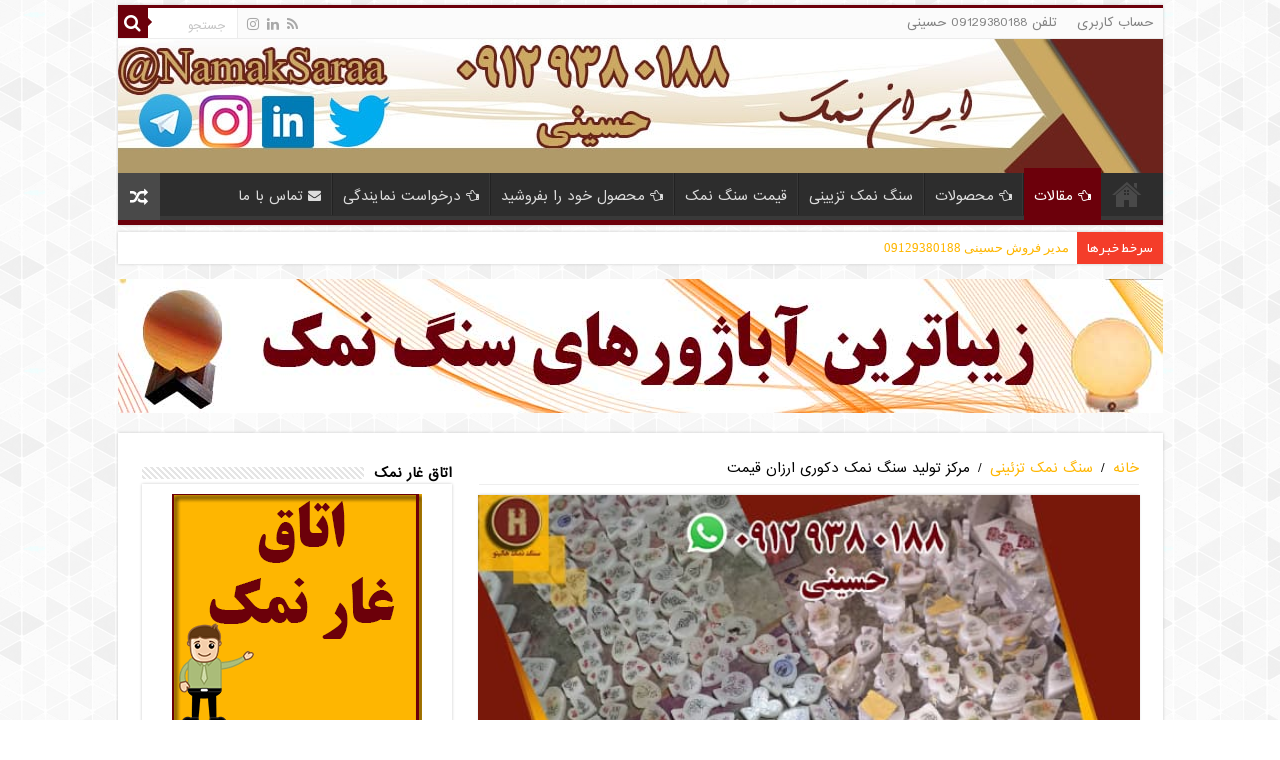

--- FILE ---
content_type: text/html; charset=UTF-8
request_url: https://irnamak.ir/%D9%85%D8%B1%DA%A9%D8%B2-%D8%AA%D9%88%D9%84%DB%8C%D8%AF-%D8%B3%D9%86%DA%AF-%D9%86%D9%85%DA%A9-%D8%AF%DA%A9%D9%88%D8%B1%DB%8C-%D8%A7%D8%B1%D8%B2%D8%A7%D9%86-%D9%82%DB%8C%D9%85%D8%AA/
body_size: 153084
content:
<!DOCTYPE html>
<html dir="rtl" lang="fa-IR" prefix="og: http://ogp.me/ns#">
<head>
<meta charset="UTF-8" />
<link rel="profile" href="http://gmpg.org/xfn/11" />
<link rel="pingback" href="https://irnamak.ir/xmlrpc.php" />
<meta name='robots' content='index, follow, max-image-preview:large, max-snippet:-1, max-video-preview:-1' />
	<style>img:is([sizes="auto" i], [sizes^="auto," i]) { contain-intrinsic-size: 3000px 1500px }</style>
	<link rel="preload" href="https://irnamak.ir/wp-content/plugins/rate-my-post/public/css/fonts/ratemypost.ttf" type="font/ttf" as="font" crossorigin="anonymous">
	<!-- This site is optimized with the Yoast SEO Premium plugin v24.3 (Yoast SEO v25.4) - https://yoast.com/wordpress/plugins/seo/ -->
	<title>مرکز تولید سنگ نمک دکوری ارزان قیمت - ایران نمک - مرجع قیمت سنگ نمک ایران</title>
<link data-rocket-preload as="style" href="https://fonts.googleapis.com/css?family=Droid%20Sans%3Aregular%2C700&#038;display=swap" rel="preload">
<link href="https://fonts.googleapis.com/css?family=Droid%20Sans%3Aregular%2C700&#038;display=swap" media="print" onload="this.media=&#039;all&#039;" rel="stylesheet">
<noscript><link rel="stylesheet" href="https://fonts.googleapis.com/css?family=Droid%20Sans%3Aregular%2C700&#038;display=swap"></noscript>
	<meta name="description" content="مرکز تولید سنگ نمک دکوری ارزان قیمت، خرید عمده سنگ نمک دکوری، فروش عمده سنگ نمک تزیینی در تهران، قم، مشهد و اصفهان، سنگ نمک وان یکاد و چهار قل، انواع سنگ نمک چراغدار در طرح ها و مدل های متنوع." />
	<link rel="canonical" href="https://irnamak.ir/مرکز-تولید-سنگ-نمک-دکوری-ارزان-قیمت/" />
	<meta property="og:locale" content="fa_IR" />
	<meta property="og:type" content="article" />
	<meta property="og:title" content="مرکز تولید سنگ نمک دکوری ارزان قیمت" />
	<meta property="og:description" content="مرکز تولید سنگ نمک دکوری ارزان قیمت، خرید عمده سنگ نمک دکوری، فروش عمده سنگ نمک تزیینی در تهران، قم، مشهد و اصفهان، سنگ نمک وان یکاد و چهار قل، انواع سنگ نمک چراغدار در طرح ها و مدل های متنوع." />
	<meta property="og:url" content="https://irnamak.ir/مرکز-تولید-سنگ-نمک-دکوری-ارزان-قیمت/" />
	<meta property="og:site_name" content="ایران نمک - مرجع قیمت سنگ نمک ایران" />
	<meta property="article:published_time" content="2023-11-23T12:09:06+00:00" />
	<meta property="og:image" content="https://irnamak.ir/wp-content/uploads/2023/09/120.jpg" />
	<meta property="og:image:width" content="600" />
	<meta property="og:image:height" content="300" />
	<meta property="og:image:type" content="image/jpeg" />
	<meta name="author" content="تلفن تماس 09129380188" />
	<meta name="twitter:card" content="summary_large_image" />
	<meta name="twitter:label1" content="نوشته‌شده بدست" />
	<meta name="twitter:data1" content="تلفن تماس 09129380188" />
	<script type="application/ld+json" class="yoast-schema-graph">{"@context":"https://schema.org","@graph":[{"@type":"Article","@id":"https://irnamak.ir/%d9%85%d8%b1%da%a9%d8%b2-%d8%aa%d9%88%d9%84%db%8c%d8%af-%d8%b3%d9%86%da%af-%d9%86%d9%85%da%a9-%d8%af%da%a9%d9%88%d8%b1%db%8c-%d8%a7%d8%b1%d8%b2%d8%a7%d9%86-%d9%82%db%8c%d9%85%d8%aa/#article","isPartOf":{"@id":"https://irnamak.ir/%d9%85%d8%b1%da%a9%d8%b2-%d8%aa%d9%88%d9%84%db%8c%d8%af-%d8%b3%d9%86%da%af-%d9%86%d9%85%da%a9-%d8%af%da%a9%d9%88%d8%b1%db%8c-%d8%a7%d8%b1%d8%b2%d8%a7%d9%86-%d9%82%db%8c%d9%85%d8%aa/"},"author":{"name":"تلفن تماس 09129380188","@id":"https://irnamak.ir/#/schema/person/e07ce569e5eee5a13d2682716cdeafc5"},"headline":"مرکز تولید سنگ نمک دکوری ارزان قیمت","datePublished":"2023-11-23T12:09:06+00:00","mainEntityOfPage":{"@id":"https://irnamak.ir/%d9%85%d8%b1%da%a9%d8%b2-%d8%aa%d9%88%d9%84%db%8c%d8%af-%d8%b3%d9%86%da%af-%d9%86%d9%85%da%a9-%d8%af%da%a9%d9%88%d8%b1%db%8c-%d8%a7%d8%b1%d8%b2%d8%a7%d9%86-%d9%82%db%8c%d9%85%d8%aa/"},"wordCount":7,"commentCount":0,"publisher":{"@id":"https://irnamak.ir/#organization"},"image":{"@id":"https://irnamak.ir/%d9%85%d8%b1%da%a9%d8%b2-%d8%aa%d9%88%d9%84%db%8c%d8%af-%d8%b3%d9%86%da%af-%d9%86%d9%85%da%a9-%d8%af%da%a9%d9%88%d8%b1%db%8c-%d8%a7%d8%b1%d8%b2%d8%a7%d9%86-%d9%82%db%8c%d9%85%d8%aa/#primaryimage"},"thumbnailUrl":"https://irnamak.ir/wp-content/uploads/2023/09/120.jpg","articleSection":["سنگ نمک تزئینی"],"inLanguage":"fa-IR","potentialAction":[{"@type":"CommentAction","name":"Comment","target":["https://irnamak.ir/%d9%85%d8%b1%da%a9%d8%b2-%d8%aa%d9%88%d9%84%db%8c%d8%af-%d8%b3%d9%86%da%af-%d9%86%d9%85%da%a9-%d8%af%da%a9%d9%88%d8%b1%db%8c-%d8%a7%d8%b1%d8%b2%d8%a7%d9%86-%d9%82%db%8c%d9%85%d8%aa/#respond"]}]},{"@type":"WebPage","@id":"https://irnamak.ir/%d9%85%d8%b1%da%a9%d8%b2-%d8%aa%d9%88%d9%84%db%8c%d8%af-%d8%b3%d9%86%da%af-%d9%86%d9%85%da%a9-%d8%af%da%a9%d9%88%d8%b1%db%8c-%d8%a7%d8%b1%d8%b2%d8%a7%d9%86-%d9%82%db%8c%d9%85%d8%aa/","url":"https://irnamak.ir/%d9%85%d8%b1%da%a9%d8%b2-%d8%aa%d9%88%d9%84%db%8c%d8%af-%d8%b3%d9%86%da%af-%d9%86%d9%85%da%a9-%d8%af%da%a9%d9%88%d8%b1%db%8c-%d8%a7%d8%b1%d8%b2%d8%a7%d9%86-%d9%82%db%8c%d9%85%d8%aa/","name":"مرکز تولید سنگ نمک دکوری ارزان قیمت - ایران نمک - مرجع قیمت سنگ نمک ایران","isPartOf":{"@id":"https://irnamak.ir/#website"},"primaryImageOfPage":{"@id":"https://irnamak.ir/%d9%85%d8%b1%da%a9%d8%b2-%d8%aa%d9%88%d9%84%db%8c%d8%af-%d8%b3%d9%86%da%af-%d9%86%d9%85%da%a9-%d8%af%da%a9%d9%88%d8%b1%db%8c-%d8%a7%d8%b1%d8%b2%d8%a7%d9%86-%d9%82%db%8c%d9%85%d8%aa/#primaryimage"},"image":{"@id":"https://irnamak.ir/%d9%85%d8%b1%da%a9%d8%b2-%d8%aa%d9%88%d9%84%db%8c%d8%af-%d8%b3%d9%86%da%af-%d9%86%d9%85%da%a9-%d8%af%da%a9%d9%88%d8%b1%db%8c-%d8%a7%d8%b1%d8%b2%d8%a7%d9%86-%d9%82%db%8c%d9%85%d8%aa/#primaryimage"},"thumbnailUrl":"https://irnamak.ir/wp-content/uploads/2023/09/120.jpg","datePublished":"2023-11-23T12:09:06+00:00","description":"مرکز تولید سنگ نمک دکوری ارزان قیمت، خرید عمده سنگ نمک دکوری، فروش عمده سنگ نمک تزیینی در تهران، قم، مشهد و اصفهان، سنگ نمک وان یکاد و چهار قل، انواع سنگ نمک چراغدار در طرح ها و مدل های متنوع.","inLanguage":"fa-IR","potentialAction":[{"@type":"ReadAction","target":["https://irnamak.ir/%d9%85%d8%b1%da%a9%d8%b2-%d8%aa%d9%88%d9%84%db%8c%d8%af-%d8%b3%d9%86%da%af-%d9%86%d9%85%da%a9-%d8%af%da%a9%d9%88%d8%b1%db%8c-%d8%a7%d8%b1%d8%b2%d8%a7%d9%86-%d9%82%db%8c%d9%85%d8%aa/"]}]},{"@type":"ImageObject","inLanguage":"fa-IR","@id":"https://irnamak.ir/%d9%85%d8%b1%da%a9%d8%b2-%d8%aa%d9%88%d9%84%db%8c%d8%af-%d8%b3%d9%86%da%af-%d9%86%d9%85%da%a9-%d8%af%da%a9%d9%88%d8%b1%db%8c-%d8%a7%d8%b1%d8%b2%d8%a7%d9%86-%d9%82%db%8c%d9%85%d8%aa/#primaryimage","url":"https://irnamak.ir/wp-content/uploads/2023/09/120.jpg","contentUrl":"https://irnamak.ir/wp-content/uploads/2023/09/120.jpg","width":600,"height":300,"caption":"سنگ نمک دکوری"},{"@type":"WebSite","@id":"https://irnamak.ir/#website","url":"https://irnamak.ir/","name":"مرجع قیمت سنگ نمک ایران","description":"خرید نمک ، فروش نمک ، قیمت نمک ، قیمت نمک آبی ، فروش نمک دامی ، قیمت نمک صنعتی ، قیمت نمک شکری ، خرید نمک پودری ، فروش نمک شکری ،  خرید و فروش نمک صدفی ، قیمت آجر نمک ، قیمت سنگ نمک ، خرید سنگ نمک ، فروش سنگ نمک ، قیمت سنگ نمک ، قیمت سنگ نمک تزئینی ، فروش سنگ نمک تزئینی ، مرجع قیمت سنگ نمک ، مرجع قیمت نمک صنعتی ، مرجع قیمت نمک شیلاتی ، قیمت سنگ نمک دامی ، قیمت سنگ نمک سختی گیر ، قیمت سنگ نمک هیمالیا ، قیمت سنگ نمک صنعتی ، قیمت سنگ نمک تزئینی ، قیمت آجر نمک","publisher":{"@id":"https://irnamak.ir/#organization"},"potentialAction":[{"@type":"SearchAction","target":{"@type":"EntryPoint","urlTemplate":"https://irnamak.ir/?s={search_term_string}"},"query-input":{"@type":"PropertyValueSpecification","valueRequired":true,"valueName":"search_term_string"}}],"inLanguage":"fa-IR"},{"@type":"Organization","@id":"https://irnamak.ir/#organization","name":"مرجع قیمت سنگ نمک ایران","url":"https://irnamak.ir/","logo":{"@type":"ImageObject","inLanguage":"fa-IR","@id":"https://irnamak.ir/#/schema/logo/image/","url":"https://irnamak.ir/wp-content/uploads/2023/11/jadid-farsi-copy-min.png","contentUrl":"https://irnamak.ir/wp-content/uploads/2023/11/jadid-farsi-copy-min.png","width":200,"height":200,"caption":"مرجع قیمت سنگ نمک ایران"},"image":{"@id":"https://irnamak.ir/#/schema/logo/image/"},"sameAs":["https://www.instagram.com/namaksaraa/"]},{"@type":"Person","@id":"https://irnamak.ir/#/schema/person/e07ce569e5eee5a13d2682716cdeafc5","name":"تلفن تماس 09129380188","image":{"@type":"ImageObject","inLanguage":"fa-IR","@id":"https://irnamak.ir/#/schema/person/image/","url":"https://secure.gravatar.com/avatar/4905b24c9884d2cccf3f5982e4c1461875d261f4412e1b53ad87b920ff20075a?s=96&d=mm&r=g","contentUrl":"https://secure.gravatar.com/avatar/4905b24c9884d2cccf3f5982e4c1461875d261f4412e1b53ad87b920ff20075a?s=96&d=mm&r=g","caption":"تلفن تماس 09129380188"},"url":"https://irnamak.ir/author/admin/"}]}</script>
	<!-- / Yoast SEO Premium plugin. -->


<link rel='dns-prefetch' href='//www.google.com' />
<link rel='dns-prefetch' href='//fonts.googleapis.com' />
<link href='https://fonts.gstatic.com' crossorigin rel='preconnect' />
<link rel="alternate" type="application/rss+xml" title="ایران نمک - مرجع قیمت سنگ نمک ایران &raquo; خوراک" href="https://irnamak.ir/feed/" />
<link rel="alternate" type="application/rss+xml" title="ایران نمک - مرجع قیمت سنگ نمک ایران &raquo; خوراک دیدگاه‌ها" href="https://irnamak.ir/comments/feed/" />
<link rel="alternate" type="application/rss+xml" title="ایران نمک - مرجع قیمت سنگ نمک ایران &raquo; مرکز تولید سنگ نمک دکوری ارزان قیمت خوراک دیدگاه‌ها" href="https://irnamak.ir/%d9%85%d8%b1%da%a9%d8%b2-%d8%aa%d9%88%d9%84%db%8c%d8%af-%d8%b3%d9%86%da%af-%d9%86%d9%85%da%a9-%d8%af%da%a9%d9%88%d8%b1%db%8c-%d8%a7%d8%b1%d8%b2%d8%a7%d9%86-%d9%82%db%8c%d9%85%d8%aa/feed/" />
<style id='wp-emoji-styles-inline-css' type='text/css'>

	img.wp-smiley, img.emoji {
		display: inline !important;
		border: none !important;
		box-shadow: none !important;
		height: 1em !important;
		width: 1em !important;
		margin: 0 0.07em !important;
		vertical-align: -0.1em !important;
		background: none !important;
		padding: 0 !important;
	}
</style>
<link data-minify="1" rel='stylesheet' id='rate-my-post-css' href='https://irnamak.ir/wp-content/cache/min/1/wp-content/plugins/rate-my-post/public/css/rate-my-post.min.css?ver=1767684065' type='text/css' media='all' />
<style id='rate-my-post-inline-css' type='text/css'>
.rmp-rating-widget .rmp-icon--half-highlight {    background: -webkit-gradient(linear, left top, right top, color-stop(50%, #fcd93a), color-stop(50%, #ccc));    background: linear-gradient(to right, #fcd93a 50%, #ccc 50%);    -webkit-background-clip: text;    -webkit-text-fill-color: transparent;}.rmp-rating-widget .rmp-icon--full-highlight {  color: #fcd93a;}.rmp-rating-widget .rmp-icon--processing-rating {  color: #FF912C;  -webkit-background-clip: initial;  -webkit-text-fill-color: initial;  background: transparent;}@media (hover: hover) {.rmp-rating-widget .rmp-icon--hovered {color: #fcd93a;    -webkit-background-clip: initial;    -webkit-text-fill-color: initial;    background: transparent;    -webkit-transition: .1s color ease-in;    transition: .1s color ease-in;}}.rmp-rating-widget .rmp-icon--processing-rating {  color: #FF912C;  -webkit-background-clip: initial;  -webkit-text-fill-color: initial;  background: transparent;}
.rmp-rating-widget .rmp-icon--half-highlight {    background: -webkit-gradient(linear, left top, right top, color-stop(50%, #fcd93a), color-stop(50%, #ccc));    background: linear-gradient(to right, #fcd93a 50%, #ccc 50%);    -webkit-background-clip: text;    -webkit-text-fill-color: transparent;}.rmp-rating-widget .rmp-icon--full-highlight {  color: #fcd93a;}.rmp-rating-widget .rmp-icon--processing-rating {  color: #FF912C;  -webkit-background-clip: initial;  -webkit-text-fill-color: initial;  background: transparent;}@media (hover: hover) {.rmp-rating-widget .rmp-icon--hovered {color: #fcd93a;    -webkit-background-clip: initial;    -webkit-text-fill-color: initial;    background: transparent;    -webkit-transition: .1s color ease-in;    transition: .1s color ease-in;}}.rmp-rating-widget .rmp-icon--processing-rating {  color: #FF912C;  -webkit-background-clip: initial;  -webkit-text-fill-color: initial;  background: transparent;}
</style>
<link rel='stylesheet' id='wp-components-rtl-css' href='https://irnamak.ir/wp-includes/css/dist/components/style-rtl.min.css' type='text/css' media='all' />
<link rel='stylesheet' id='wp-preferences-css' href='https://irnamak.ir/wp-includes/css/dist/preferences/style.min.css' type='text/css' media='all' />
<link rel='stylesheet' id='wp-block-editor-rtl-css' href='https://irnamak.ir/wp-includes/css/dist/block-editor/style-rtl.min.css' type='text/css' media='all' />
<link rel='stylesheet' id='wp-reusable-blocks-rtl-css' href='https://irnamak.ir/wp-includes/css/dist/reusable-blocks/style-rtl.min.css' type='text/css' media='all' />
<link rel='stylesheet' id='wp-patterns-rtl-css' href='https://irnamak.ir/wp-includes/css/dist/patterns/style-rtl.min.css' type='text/css' media='all' />
<link rel='stylesheet' id='wp-editor-rtl-css' href='https://irnamak.ir/wp-includes/css/dist/editor/style-rtl.min.css' type='text/css' media='all' />
<link rel='stylesheet' id='block-robo-gallery-style-css-css' href='https://irnamak.ir/wp-content/plugins/robo-gallery/includes/extensions/block/dist/blocks.style.build.css' type='text/css' media='all' />
<link rel='stylesheet' id='wpccp-css' href='https://irnamak.ir/wp-content/plugins/wp-content-copy-protection/assets/css/style.min.css' type='text/css' media='all' />
<link data-minify="1" rel='stylesheet' id='tie-style-css' href='https://irnamak.ir/wp-content/cache/min/1/wp-content/themes/ARAD/style.css?ver=1767684065' type='text/css' media='all' />
<link data-minify="1" rel='stylesheet' id='tie-ilightbox-skin-css' href='https://irnamak.ir/wp-content/cache/min/1/wp-content/themes/ARAD/css/ilightbox/dark-skin/skin.css?ver=1767684065' type='text/css' media='all' />

<link data-minify="1" rel='stylesheet' id='wpdiscuz-frontend-rtl-css-css' href='https://irnamak.ir/wp-content/cache/min/1/wp-content/plugins/wpdiscuz/themes/default/style-rtl.css?ver=1767684065' type='text/css' media='all' />
<style id='wpdiscuz-frontend-rtl-css-inline-css' type='text/css'>
 #wpdcom .wpd-blog-administrator .wpd-comment-label{color:#ffffff;background-color:#00B38F;border:none}#wpdcom .wpd-blog-administrator .wpd-comment-author, #wpdcom .wpd-blog-administrator .wpd-comment-author a{color:#00B38F}#wpdcom.wpd-layout-1 .wpd-comment .wpd-blog-administrator .wpd-avatar img{border-color:#00B38F}#wpdcom.wpd-layout-2 .wpd-comment.wpd-reply .wpd-comment-wrap.wpd-blog-administrator{border-right:3px solid #00B38F}#wpdcom.wpd-layout-2 .wpd-comment .wpd-blog-administrator .wpd-avatar img{border-bottom-color:#00B38F}#wpdcom.wpd-layout-3 .wpd-blog-administrator .wpd-comment-subheader{border-top:1px dashed #00B38F}#wpdcom.wpd-layout-3 .wpd-reply .wpd-blog-administrator .wpd-comment-right{border-right:1px solid #00B38F}#wpdcom .wpd-blog-editor .wpd-comment-label{color:#ffffff;background-color:#00B38F;border:none}#wpdcom .wpd-blog-editor .wpd-comment-author, #wpdcom .wpd-blog-editor .wpd-comment-author a{color:#00B38F}#wpdcom.wpd-layout-1 .wpd-comment .wpd-blog-editor .wpd-avatar img{border-color:#00B38F}#wpdcom.wpd-layout-2 .wpd-comment.wpd-reply .wpd-comment-wrap.wpd-blog-editor{border-right:3px solid #00B38F}#wpdcom.wpd-layout-2 .wpd-comment .wpd-blog-editor .wpd-avatar img{border-bottom-color:#00B38F}#wpdcom.wpd-layout-3 .wpd-blog-editor .wpd-comment-subheader{border-top:1px dashed #00B38F}#wpdcom.wpd-layout-3 .wpd-reply .wpd-blog-editor .wpd-comment-right{border-right:1px solid #00B38F}#wpdcom .wpd-blog-author .wpd-comment-label{color:#ffffff;background-color:#00B38F;border:none}#wpdcom .wpd-blog-author .wpd-comment-author, #wpdcom .wpd-blog-author .wpd-comment-author a{color:#00B38F}#wpdcom.wpd-layout-1 .wpd-comment .wpd-blog-author .wpd-avatar img{border-color:#00B38F}#wpdcom.wpd-layout-2 .wpd-comment .wpd-blog-author .wpd-avatar img{border-bottom-color:#00B38F}#wpdcom.wpd-layout-3 .wpd-blog-author .wpd-comment-subheader{border-top:1px dashed #00B38F}#wpdcom.wpd-layout-3 .wpd-reply .wpd-blog-author .wpd-comment-right{border-right:1px solid #00B38F}#wpdcom .wpd-blog-contributor .wpd-comment-label{color:#ffffff;background-color:#00B38F;border:none}#wpdcom .wpd-blog-contributor .wpd-comment-author, #wpdcom .wpd-blog-contributor .wpd-comment-author a{color:#00B38F}#wpdcom.wpd-layout-1 .wpd-comment .wpd-blog-contributor .wpd-avatar img{border-color:#00B38F}#wpdcom.wpd-layout-2 .wpd-comment .wpd-blog-contributor .wpd-avatar img{border-bottom-color:#00B38F}#wpdcom.wpd-layout-3 .wpd-blog-contributor .wpd-comment-subheader{border-top:1px dashed #00B38F}#wpdcom.wpd-layout-3 .wpd-reply .wpd-blog-contributor .wpd-comment-right{border-right:1px solid #00B38F}#wpdcom .wpd-blog-subscriber .wpd-comment-label{color:#ffffff;background-color:#00B38F;border:none}#wpdcom .wpd-blog-subscriber .wpd-comment-author, #wpdcom .wpd-blog-subscriber .wpd-comment-author a{color:#00B38F}#wpdcom.wpd-layout-2 .wpd-comment .wpd-blog-subscriber .wpd-avatar img{border-bottom-color:#00B38F}#wpdcom.wpd-layout-3 .wpd-blog-subscriber .wpd-comment-subheader{border-top:1px dashed #00B38F}#wpdcom .wpd-blog-wpseo_manager .wpd-comment-label{color:#ffffff;background-color:#00B38F;border:none}#wpdcom .wpd-blog-wpseo_manager .wpd-comment-author, #wpdcom .wpd-blog-wpseo_manager .wpd-comment-author a{color:#00B38F}#wpdcom.wpd-layout-1 .wpd-comment .wpd-blog-wpseo_manager .wpd-avatar img{border-color:#00B38F}#wpdcom.wpd-layout-2 .wpd-comment .wpd-blog-wpseo_manager .wpd-avatar img{border-bottom-color:#00B38F}#wpdcom.wpd-layout-3 .wpd-blog-wpseo_manager .wpd-comment-subheader{border-top:1px dashed #00B38F}#wpdcom.wpd-layout-3 .wpd-reply .wpd-blog-wpseo_manager .wpd-comment-right{border-right:1px solid #00B38F}#wpdcom .wpd-blog-wpseo_editor .wpd-comment-label{color:#ffffff;background-color:#00B38F;border:none}#wpdcom .wpd-blog-wpseo_editor .wpd-comment-author, #wpdcom .wpd-blog-wpseo_editor .wpd-comment-author a{color:#00B38F}#wpdcom.wpd-layout-1 .wpd-comment .wpd-blog-wpseo_editor .wpd-avatar img{border-color:#00B38F}#wpdcom.wpd-layout-2 .wpd-comment .wpd-blog-wpseo_editor .wpd-avatar img{border-bottom-color:#00B38F}#wpdcom.wpd-layout-3 .wpd-blog-wpseo_editor .wpd-comment-subheader{border-top:1px dashed #00B38F}#wpdcom.wpd-layout-3 .wpd-reply .wpd-blog-wpseo_editor .wpd-comment-right{border-right:1px solid #00B38F}#wpdcom .wpd-blog-post_author .wpd-comment-label{color:#ffffff;background-color:#00B38F;border:none}#wpdcom .wpd-blog-post_author .wpd-comment-author, #wpdcom .wpd-blog-post_author .wpd-comment-author a{color:#00B38F}#wpdcom .wpd-blog-post_author .wpd-avatar img{border-color:#00B38F}#wpdcom.wpd-layout-1 .wpd-comment .wpd-blog-post_author .wpd-avatar img{border-color:#00B38F}#wpdcom.wpd-layout-2 .wpd-comment.wpd-reply .wpd-comment-wrap.wpd-blog-post_author{border-right:3px solid #00B38F}#wpdcom.wpd-layout-2 .wpd-comment .wpd-blog-post_author .wpd-avatar img{border-bottom-color:#00B38F}#wpdcom.wpd-layout-3 .wpd-blog-post_author .wpd-comment-subheader{border-top:1px dashed #00B38F}#wpdcom.wpd-layout-3 .wpd-reply .wpd-blog-post_author .wpd-comment-right{border-right:1px solid #00B38F}#wpdcom .wpd-blog-guest .wpd-comment-label{color:#ffffff;background-color:#00B38F;border:none}#wpdcom .wpd-blog-guest .wpd-comment-author, #wpdcom .wpd-blog-guest .wpd-comment-author a{color:#00B38F}#wpdcom.wpd-layout-3 .wpd-blog-guest .wpd-comment-subheader{border-top:1px dashed #00B38F}#comments, #respond, .comments-area, #wpdcom{}#wpdcom .ql-editor > *{color:#777777}#wpdcom .ql-editor::before{}#wpdcom .ql-toolbar{border:1px solid #DDDDDD;border-top:none}#wpdcom .ql-container{border:1px solid #DDDDDD;border-bottom:none}#wpdcom .wpd-form-row .wpdiscuz-item input[type="text"], #wpdcom .wpd-form-row .wpdiscuz-item input[type="email"], #wpdcom .wpd-form-row .wpdiscuz-item input[type="url"], #wpdcom .wpd-form-row .wpdiscuz-item input[type="color"], #wpdcom .wpd-form-row .wpdiscuz-item input[type="date"], #wpdcom .wpd-form-row .wpdiscuz-item input[type="datetime"], #wpdcom .wpd-form-row .wpdiscuz-item input[type="datetime-local"], #wpdcom .wpd-form-row .wpdiscuz-item input[type="month"], #wpdcom .wpd-form-row .wpdiscuz-item input[type="number"], #wpdcom .wpd-form-row .wpdiscuz-item input[type="time"], #wpdcom textarea, #wpdcom select{border:1px solid #DDDDDD;color:#777777}#wpdcom .wpd-form-row .wpdiscuz-item textarea{border:1px solid #DDDDDD}#wpdcom input::placeholder, #wpdcom textarea::placeholder, #wpdcom input::-moz-placeholder, #wpdcom textarea::-webkit-input-placeholder{}#wpdcom .wpd-comment-text{color:#777777}#wpdcom .wpd-thread-head .wpd-thread-info{border-bottom:2px solid #00B38F}#wpdcom .wpd-thread-head .wpd-thread-info.wpd-reviews-tab svg{fill:#00B38F}#wpdcom .wpd-thread-head .wpdiscuz-user-settings{border-bottom:2px solid #00B38F}#wpdcom .wpd-thread-head .wpdiscuz-user-settings:hover{color:#00B38F}#wpdcom .wpd-comment .wpd-follow-link:hover{color:#00B38F}#wpdcom .wpd-comment-status .wpd-sticky{color:#00B38F}#wpdcom .wpd-thread-filter .wpdf-active{color:#00B38F;border-bottom-color:#00B38F}#wpdcom .wpd-comment-info-bar{border:1px dashed #33c3a6;background:#e6f8f4}#wpdcom .wpd-comment-info-bar .wpd-current-view i{color:#00B38F}#wpdcom .wpd-filter-view-all:hover{background:#00B38F}#wpdcom .wpdiscuz-item .wpdiscuz-rating > label{color:#DDDDDD}#wpdcom .wpdiscuz-item .wpdiscuz-rating:not(:checked) > label:hover, .wpdiscuz-rating:not(:checked) > label:hover ~ label{}#wpdcom .wpdiscuz-item .wpdiscuz-rating > input ~ label:hover, #wpdcom .wpdiscuz-item .wpdiscuz-rating > input:not(:checked) ~ label:hover ~ label, #wpdcom .wpdiscuz-item .wpdiscuz-rating > input:not(:checked) ~ label:hover ~ label{color:#FFED85}#wpdcom .wpdiscuz-item .wpdiscuz-rating > input:checked ~ label:hover, #wpdcom .wpdiscuz-item .wpdiscuz-rating > input:checked ~ label:hover, #wpdcom .wpdiscuz-item .wpdiscuz-rating > label:hover ~ input:checked ~ label, #wpdcom .wpdiscuz-item .wpdiscuz-rating > input:checked + label:hover ~ label, #wpdcom .wpdiscuz-item .wpdiscuz-rating > input:checked ~ label:hover ~ label, .wpd-custom-field .wcf-active-star, #wpdcom .wpdiscuz-item .wpdiscuz-rating > input:checked ~ label{color:#FFD700}#wpd-post-rating .wpd-rating-wrap .wpd-rating-stars svg .wpd-star{fill:#DDDDDD}#wpd-post-rating .wpd-rating-wrap .wpd-rating-stars svg .wpd-active{fill:#FFD700}#wpd-post-rating .wpd-rating-wrap .wpd-rate-starts svg .wpd-star{fill:#DDDDDD}#wpd-post-rating .wpd-rating-wrap .wpd-rate-starts:hover svg .wpd-star{fill:#FFED85}#wpd-post-rating.wpd-not-rated .wpd-rating-wrap .wpd-rate-starts svg:hover ~ svg .wpd-star{fill:#DDDDDD}.wpdiscuz-post-rating-wrap .wpd-rating .wpd-rating-wrap .wpd-rating-stars svg .wpd-star{fill:#DDDDDD}.wpdiscuz-post-rating-wrap .wpd-rating .wpd-rating-wrap .wpd-rating-stars svg .wpd-active{fill:#FFD700}#wpdcom .wpd-comment .wpd-follow-active{color:#ff7a00}#wpdcom .page-numbers{color:#555;border:#555 1px solid}#wpdcom span.current{background:#555}#wpdcom.wpd-layout-1 .wpd-new-loaded-comment > .wpd-comment-wrap > .wpd-comment-right{background:#FFFAD6}#wpdcom.wpd-layout-2 .wpd-new-loaded-comment.wpd-comment > .wpd-comment-wrap > .wpd-comment-right{background:#FFFAD6}#wpdcom.wpd-layout-2 .wpd-new-loaded-comment.wpd-comment.wpd-reply > .wpd-comment-wrap > .wpd-comment-right{background:transparent}#wpdcom.wpd-layout-2 .wpd-new-loaded-comment.wpd-comment.wpd-reply > .wpd-comment-wrap{background:#FFFAD6}#wpdcom.wpd-layout-3 .wpd-new-loaded-comment.wpd-comment > .wpd-comment-wrap > .wpd-comment-right{background:#FFFAD6}#wpdcom .wpd-follow:hover i, #wpdcom .wpd-unfollow:hover i, #wpdcom .wpd-comment .wpd-follow-active:hover i{color:#00B38F}#wpdcom .wpdiscuz-readmore{cursor:pointer;color:#00B38F}.wpd-custom-field .wcf-pasiv-star, #wpcomm .wpdiscuz-item .wpdiscuz-rating > label{color:#DDDDDD}.wpd-wrapper .wpd-list-item.wpd-active{border-top:3px solid #00B38F}#wpdcom.wpd-layout-2 .wpd-comment.wpd-reply.wpd-unapproved-comment .wpd-comment-wrap{border-right:3px solid #FFFAD6}#wpdcom.wpd-layout-3 .wpd-comment.wpd-reply.wpd-unapproved-comment .wpd-comment-right{border-right:1px solid #FFFAD6}#wpdcom .wpd-prim-button{background-color:#07B290;color:#FFFFFF}#wpdcom .wpd_label__check i.wpdicon-on{color:#07B290;border:1px solid #83d9c8}#wpd-bubble-wrapper #wpd-bubble-all-comments-count{color:#1DB99A}#wpd-bubble-wrapper > div{background-color:#1DB99A}#wpd-bubble-wrapper > #wpd-bubble #wpd-bubble-add-message{background-color:#1DB99A}#wpd-bubble-wrapper > #wpd-bubble #wpd-bubble-add-message::before{border-left-color:#1DB99A;border-right-color:#1DB99A}#wpd-bubble-wrapper.wpd-right-corner > #wpd-bubble #wpd-bubble-add-message::before{border-left-color:#1DB99A;border-right-color:#1DB99A}.wpd-inline-icon-wrapper path.wpd-inline-icon-first{fill:#1DB99A}.wpd-inline-icon-count{background-color:#1DB99A}.wpd-inline-icon-count::before{border-left-color:#1DB99A}.wpd-inline-form-wrapper::before{border-bottom-color:#1DB99A}.wpd-inline-form-question{background-color:#1DB99A}.wpd-inline-form{background-color:#1DB99A}.wpd-last-inline-comments-wrapper{border-color:#1DB99A}.wpd-last-inline-comments-wrapper::before{border-bottom-color:#1DB99A}.wpd-last-inline-comments-wrapper .wpd-view-all-inline-comments{background:#1DB99A}.wpd-last-inline-comments-wrapper .wpd-view-all-inline-comments:hover,.wpd-last-inline-comments-wrapper .wpd-view-all-inline-comments:active,.wpd-last-inline-comments-wrapper .wpd-view-all-inline-comments:focus{background-color:#1DB99A}#wpdcom .ql-snow .ql-tooltip[data-mode="link"]::before{content:"لینک را وارد کنید:"}#wpdcom .ql-snow .ql-tooltip.ql-editing a.ql-action::after{content:"ذخیره کردن"}.comments-area{width:auto}
</style>
<link rel='stylesheet' id='wpdiscuz-combo-css-css' href='https://irnamak.ir/wp-content/plugins/wpdiscuz/assets/css/wpdiscuz-combo.min.css' type='text/css' media='all' />
<link data-minify="1" rel='stylesheet' id='custom-product-box-style-css' href='https://irnamak.ir/wp-content/cache/min/1/wp-content/plugins/product-box/assets/style.css?ver=1767684065' type='text/css' media='all' />
<script type="text/javascript" src="https://irnamak.ir/wp-includes/js/jquery/jquery.min.js" id="jquery-core-js" data-rocket-defer defer></script>
<script type="text/javascript" src="https://irnamak.ir/wp-includes/js/jquery/jquery-migrate.min.js" id="jquery-migrate-js" data-rocket-defer defer></script>
<script type="text/javascript" id="tie-postviews-cache-js-extra">
/* <![CDATA[ */
var tieViewsCacheL10n = {"admin_ajax_url":"https:\/\/irnamak.ir\/wp-admin\/admin-ajax.php","post_id":"6491"};
/* ]]> */
</script>
<script data-minify="1" type="text/javascript" src="https://irnamak.ir/wp-content/cache/min/1/wp-content/themes/ARAD/js/postviews-cache.js?ver=1767684065" id="tie-postviews-cache-js" data-rocket-defer defer></script>
<link rel="https://api.w.org/" href="https://irnamak.ir/wp-json/" /><link rel="alternate" title="JSON" type="application/json" href="https://irnamak.ir/wp-json/wp/v2/posts/6491" /><link rel="EditURI" type="application/rsd+xml" title="RSD" href="https://irnamak.ir/xmlrpc.php?rsd" />
<link data-minify="1" rel="stylesheet" href="https://irnamak.ir/wp-content/cache/min/1/wp-content/themes/ARAD/rtl.css?ver=1767684065" type="text/css" media="screen" /><meta name="generator" content="WordPress 6.8.3" />
<link rel='shortlink' href='https://irnamak.ir/?p=6491' />
<link rel="alternate" title="oEmbed (JSON)" type="application/json+oembed" href="https://irnamak.ir/wp-json/oembed/1.0/embed?url=https%3A%2F%2Firnamak.ir%2F%25d9%2585%25d8%25b1%25da%25a9%25d8%25b2-%25d8%25aa%25d9%2588%25d9%2584%25db%258c%25d8%25af-%25d8%25b3%25d9%2586%25da%25af-%25d9%2586%25d9%2585%25da%25a9-%25d8%25af%25da%25a9%25d9%2588%25d8%25b1%25db%258c-%25d8%25a7%25d8%25b1%25d8%25b2%25d8%25a7%25d9%2586-%25d9%2582%25db%258c%25d9%2585%25d8%25aa%2F" />
<link rel="alternate" title="oEmbed (XML)" type="text/xml+oembed" href="https://irnamak.ir/wp-json/oembed/1.0/embed?url=https%3A%2F%2Firnamak.ir%2F%25d9%2585%25d8%25b1%25da%25a9%25d8%25b2-%25d8%25aa%25d9%2588%25d9%2584%25db%258c%25d8%25af-%25d8%25b3%25d9%2586%25da%25af-%25d9%2586%25d9%2585%25da%25a9-%25d8%25af%25da%25a9%25d9%2588%25d8%25b1%25db%258c-%25d8%25a7%25d8%25b1%25d8%25b2%25d8%25a7%25d9%2586-%25d9%2582%25db%258c%25d9%2585%25d8%25aa%2F&#038;format=xml" />
<script type="text/javascript">if(!window._buttonizer) { window._buttonizer = {}; };var _buttonizer_page_data = {"language":"fa"};window._buttonizer.data = { ..._buttonizer_page_data, ...window._buttonizer.data };</script><!-- Analytics by WP Statistics - https://wp-statistics.com -->
<link rel="shortcut icon" href="https://irnamak.ir/wp-content/uploads/2020/04/لوگوی-جدید-1.jpg" title="Favicon" />
<!--[if IE]>
<script type="text/javascript">jQuery(document).ready(function (){ jQuery(".menu-item").has("ul").children("a").attr("aria-haspopup", "true");});</script>
<![endif]-->
<!--[if lt IE 9]>
<script src="https://irnamak.ir/wp-content/themes/ARAD/js/html5.js"></script>
<script src="https://irnamak.ir/wp-content/themes/ARAD/js/selectivizr-min.js"></script>
<![endif]-->
<!--[if IE 9]>
<link rel="stylesheet" type="text/css" media="all" href="https://irnamak.ir/wp-content/themes/ARAD/css/ie9.css" />
<![endif]-->
<!--[if IE 8]>
<link rel="stylesheet" type="text/css" media="all" href="https://irnamak.ir/wp-content/themes/ARAD/css/ie8.css" />
<![endif]-->
<!--[if IE 7]>
<link rel="stylesheet" type="text/css" media="all" href="https://irnamak.ir/wp-content/themes/ARAD/css/ie7.css" />
<![endif]-->


<meta name="viewport" content="width=device-width, initial-scale=1.0" />

<div class="adds-top">
<a title="ایران نمک" href="/">
<img width="1045" height="134" src="data:image/svg+xml,%3Csvg%20xmlns='http://www.w3.org/2000/svg'%20viewBox='0%200%201045%20134'%3E%3C/svg%3E" alt="ایران نمک" style="position: fixed; top: 0; z-index: 100; max-width: 100%;" data-lazy-src="https://irnamak.ir/wp-content/uploads/2018/11/b2-min.jpg" /><noscript><img width="1045" height="134" src="https://irnamak.ir/wp-content/uploads/2018/11/b2-min.jpg" alt="ایران نمک" style="position: fixed; top: 0; z-index: 100; max-width: 100%;" /></noscript>
</a>
</div>

<style type="text/css" media="screen">


::-moz-selection { background: #feb601;}
::selection { background: #feb601; }
#main-nav,
.cat-box-content,
#sidebar .widget-container,
.post-listing,
#commentform {
	border-bottom-color: #6c000b;
}

.search-block .search-button,
#topcontrol,
#main-nav ul li.current-menu-item a,
#main-nav ul li.current-menu-item a:hover,
#main-nav ul li.current_page_parent a,
#main-nav ul li.current_page_parent a:hover,
#main-nav ul li.current-menu-parent a,
#main-nav ul li.current-menu-parent a:hover,
#main-nav ul li.current-page-ancestor a,
#main-nav ul li.current-page-ancestor a:hover,
.pagination span.current,
.share-post span.share-text,
.flex-control-paging li a.flex-active,
.ei-slider-thumbs li.ei-slider-element,
.review-percentage .review-item span span,
.review-final-score,
.button,
a.button,
a.more-link,
#main-content input[type="submit"],
.form-submit #submit,
#login-form .login-button,
.widget-feedburner .feedburner-subscribe,
input[type="submit"],
#buddypress button,
#buddypress a.button,
#buddypress input[type=submit],
#buddypress input[type=reset],
#buddypress ul.button-nav li a,
#buddypress div.generic-button a,
#buddypress .comment-reply-link,
#buddypress div.item-list-tabs ul li a span,
#buddypress div.item-list-tabs ul li.selected a,
#buddypress div.item-list-tabs ul li.current a,
#buddypress #members-directory-form div.item-list-tabs ul li.selected span,
#members-list-options a.selected,
#groups-list-options a.selected,
body.dark-skin #buddypress div.item-list-tabs ul li a span,
body.dark-skin #buddypress div.item-list-tabs ul li.selected a,
body.dark-skin #buddypress div.item-list-tabs ul li.current a,
body.dark-skin #members-list-options a.selected,
body.dark-skin #groups-list-options a.selected,
.search-block-large .search-button,
#featured-posts .flex-next:hover,
#featured-posts .flex-prev:hover,
a.tie-cart span.shooping-count,
.woocommerce span.onsale,
.woocommerce-page span.onsale ,
.woocommerce .widget_price_filter .ui-slider .ui-slider-handle,
.woocommerce-page .widget_price_filter .ui-slider .ui-slider-handle,
#check-also-close,
a.post-slideshow-next,
a.post-slideshow-prev,
.widget_price_filter .ui-slider .ui-slider-handle,
.quantity .minus:hover,
.quantity .plus:hover,
.mejs-container .mejs-controls .mejs-time-rail .mejs-time-current,
#reading-position-indicator  {
	background-color:#6c000b;
}

::-webkit-scrollbar-thumb{
	background-color:#6c000b !important;
}

#theme-footer,
#theme-header,
.top-nav ul li.current-menu-item:before,
#main-nav .menu-sub-content ,
#main-nav ul ul,
#check-also-box {
	border-top-color: #6c000b;
}

.search-block:after {
	border-right-color:#6c000b;
}

body.rtl .search-block:after {
	border-left-color:#6c000b;
}

#main-nav ul > li.menu-item-has-children:hover > a:after,
#main-nav ul > li.mega-menu:hover > a:after {
	border-color:transparent transparent #6c000b;
}

.widget.timeline-posts li a:hover,
.widget.timeline-posts li a:hover span.tie-date {
	color: #6c000b;
}

.widget.timeline-posts li a:hover span.tie-date:before {
	background: #6c000b;
	border-color: #6c000b;
}

#order_review,
#order_review_heading {
	border-color: #6c000b;
}


body {
	background-image : url(https://irnamak.ir/wp-content/themes/ARAD/images/patterns/body-bg41.png);
	background-position: top center;
}

a {
	color: #feb601;
}
		
a:hover {
	color: #feb601;
}
		
</style>

		<script type="text/javascript">window.addEventListener('DOMContentLoaded', function() {
			/* <![CDATA[ */
				var sf_position = '0';
				var sf_templates = "<a href=\"{search_url_escaped}\">\u0645\u0634\u0627\u0647\u062f\u0647 \u062a\u0645\u0627\u0645\u06cc \u0646\u062a\u0627\u06cc\u062c<\/a>";
				var sf_input = '.search-live';
				jQuery(document).ready(function(){
					jQuery(sf_input).ajaxyLiveSearch({"expand":false,"searchUrl":"https:\/\/irnamak.ir\/?s=%s","text":"Search","delay":500,"iwidth":180,"width":315,"ajaxUrl":"https:\/\/irnamak.ir\/wp-admin\/admin-ajax.php","rtl":0});
					jQuery(".live-search_ajaxy-selective-input").keyup(function() {
						var width = jQuery(this).val().length * 8;
						if(width < 50) {
							width = 50;
						}
						jQuery(this).width(width);
					});
					jQuery(".live-search_ajaxy-selective-search").click(function() {
						jQuery(this).find(".live-search_ajaxy-selective-input").focus();
					});
					jQuery(".live-search_ajaxy-selective-close").click(function() {
						jQuery(this).parent().remove();
					});
				});
			/* ]]> */
		});</script>
		<link rel="icon" href="https://irnamak.ir/wp-content/uploads/2020/04/cropped-لوگوی-جدید-1-32x32.jpg" sizes="32x32" />
<link rel="icon" href="https://irnamak.ir/wp-content/uploads/2020/04/cropped-لوگوی-جدید-1-192x192.jpg" sizes="192x192" />
<link rel="apple-touch-icon" href="https://irnamak.ir/wp-content/uploads/2020/04/cropped-لوگوی-جدید-1-180x180.jpg" />
<meta name="msapplication-TileImage" content="https://irnamak.ir/wp-content/uploads/2020/04/cropped-لوگوی-جدید-1-270x270.jpg" />
		<style type="text/css" id="wp-custom-css">
			/* افزونه امتیازدهی، انتهای خبر */
.rmp-widgets-container.rmp-wp-plugin.rmp-main-container {
	margin: 50px 0;
}

.rmp-widgets-container.rmp-wp-plugin.rmp-main-container .rmp-heading {
	margin: 0 0 30px 0;
}
/*/ لینکها فونت اصلی رو به ارث 
ببرن
*/
#content a, 
.entry a, 
.entry-content a {
    font-family: inherit !important;
}
.blue-box {
    position: relative; /* لازم برای لایه محو */
    border-right: 5px solid #feb601;
    background: #6c000a;
    padding: 15px 20px;
    margin: 20px 0;
    border-radius: 6px;
    overflow: hidden; /* برای اینکه لایه محو از باکس بیرون نزند */
}

/* لایه محو سفید فقط سمت چپ */
.blue-box::before {
    content: "";
    position: absolute;
    left: 0;
    top: 0;
    width: 280px; /* میزان محوشدگی – قابل تنظیم */
    height: 100%;
    background: linear-gradient(90deg, rgba(255,255,255,0.75), rgba(255,255,255,0));
    pointer-events: none;
}

.blue-box .box-title {
    font-size: 17px;
    font-weight: 600;
    margin-bottom: 10px;
    color: #feb601;
}

.halito-link {
    font-size: 20px;
    color: #feb601 !important;
    font-weight: bold;
    text-decoration: none;
}

.halito-link:hover {
    color: #ffffff !important;
}
/*  برای لینک گذاری استایل‌های پایه */
.special-link-box {
  width: 100%;
  margin: 40px auto;
  font-family: Tahoma, IRANSans, sans-serif;
}

.special-link-inner {
  position: relative;
  background: linear-gradient(135deg, #4d0007, #6c000a, #4d0007);
  color: #feb601;
  padding: 38px 32px;
  border-radius: 18px;
  clip-path: polygon(8% 0, 100% 0, 96% 50%, 100% 100%, 8% 100%, 0 50%);
  min-height: 150px;
  box-shadow: 0 0 0 2px rgba(254, 182, 1, 0.45),
              0 25px 55px rgba(254, 182, 1, 0.35),
              0 18px 40px rgba(0, 0, 0, 0.45);
  overflow: hidden;
}

.diagonal-lines {
  position: absolute;
  inset: 0;
  background: repeating-linear-gradient(
    -30deg,
    rgba(254, 182, 1, 0.08),
    rgba(254, 182, 1, 0.08) 2px,
    transparent 2px,
    transparent 14px
  );
  z-index: 1;
  pointer-events: none;
}

.gold-bar {
  position: absolute;
  top: 0;
  left: 0;
  width: 10px;
  height: 100%;
  background: #feb601;
  border-radius: 18px 0 0 18px;
  z-index: 2;
}

.content-wrapper {
  position: relative;
  z-index: 3;
  padding-left: 30px;
  text-align: right;
}

.subtitle {
  font-size: 22px;
  opacity: 0.9;
  margin-bottom: 8px;
}

.main-link {
  font-size: 28px;
  font-weight: 900;
  line-height: 1.3;
  color: #feb601;
  text-decoration: none;
  display: inline-block;
  margin-bottom: 10px;
  transition: color 0.3s ease;
}

.main-link:hover {
  color: #ffd700;
  text-shadow: 0 0 20px rgba(255, 215, 0, 0.6);
}

.description {
  font-size: 16px;
  color: #ffe07a;
  max-width: 780px;
  line-height: 1.6;
}

/* تبلت */
@media (max-width: 768px) {
  .special-link-inner {
    padding: 30px 24px;
    clip-path: polygon(6% 0, 100% 0, 97% 50%, 100% 100%, 6% 100%, 0 50%);
  }
  .gold-bar { width: 8px; }
  .content-wrapper { padding-left: 20px; }
  .subtitle { font-size: 18px; }
  .main-link { font-size: 22px; }
  .description { font-size: 14px; }
}

/* موبایل */
@media (max-width: 480px) {
  .special-link-box { margin: 20px auto; }
  .special-link-inner {
    padding: 24px 18px;
    border-radius: 12px;
    clip-path: polygon(5% 0, 100% 0, 98% 50%, 100% 100%, 5% 100%, 0 50%);
    min-height: 120px;
  }
  .gold-bar {
    width: 6px;
    border-radius: 12px 0 0 12px;
  }
  .content-wrapper { padding-left: 15px; }
  .subtitle {
    font-size: 16px;
    margin-bottom: 6px;
  }
  .main-link {
    font-size: 18px;
    line-height: 1.4;
    margin-bottom: 8px;
  }
  .description {
    font-size: 13px;
  }
}
/* تغییر رنگ همه لینک‌های داخل محتوای پست */
.post-content a,
.entry-content a,
article a,
.sahe-post-content a {
  color: #feb601 !important;
  transition: color 0.3s ease;
}
/*اصلاح فونت سرتیترها*/
.entry h1,
.entry h2,
.entry h3 {
  font-family: "Vazirmatn", "IRANSans", Tahoma, sans-serif !important;
}
/*برای نمایش صحیح محصولات*/
/* اسلایدر افقی محصولات – نسخه نهایی */
.custom-product-boxes {
  display: flex;
  gap: 15px;
  overflow-x: auto !important;
  overflow-y: hidden;
  max-width: 100%;
  box-sizing: border-box;

  padding-left: 15px;
  padding-right: 30px; /* خیلی مهم */
  
  scroll-snap-type: x mandatory;
}

/* کارت محصول */
.product-box {
  flex: 0 0 260px;
  scroll-snap-align: start;
  box-sizing: border-box;
}

/* جلوگیری از باگ قالب صحیفه */
.tie-row,
.container,
.mag-box,
.main-content {
  overflow-x: visible !important;
}

		</style>
		
<div align="center">
	<noscript>
		<div style="position:fixed; top:0px; left:0px; z-index:3000; height:100%; width:100%; background-color:#FFFFFF">
			<br/><br/>
			<div style="font-family: Tahoma; font-size: 14px; background-color:#FFFFCC; border: 1pt solid Black; padding: 10pt;">
				Sorry, you have Javascript Disabled! To see this page as it is meant to appear, please enable your Javascript!
			</div>
		</div>
	</noscript>
</div>
<noscript><style id="rocket-lazyload-nojs-css">.rll-youtube-player, [data-lazy-src]{display:none !important;}</style></noscript><meta name="generator" content="WP Rocket 3.19.1.2" data-wpr-features="wpr_defer_js wpr_minify_js wpr_lazyload_images wpr_image_dimensions wpr_minify_css wpr_desktop" /></head>
<body id="top" class="rtl wp-singular post-template-default single single-post postid-6491 single-format-standard wp-theme-ARAD lazy-enabled">
<div data-rocket-location-hash="a29123f5dfba92dca7d5adf82814d216" class="wrapper-outer">

	<div data-rocket-location-hash="048eb99fb17ef26af1001497d65515c1" class="background-cover"></div>

	<aside id="slide-out">

			<div class="search-mobile">
			<form method="get" id="searchform-mobile" action="https://irnamak.ir/">
				<button class="search-button" type="submit" value="جستجو"><i class="fa fa-search"></i></button>
				<input type="text" id="s-mobile" name="s" title="جستجو" value="جستجو" onfocus="if (this.value == 'جستجو') {this.value = '';}" onblur="if (this.value == '') {this.value = 'جستجو';}"  />
			</form>
		</div><!-- .search-mobile /-->
	
			<div class="social-icons">
		<a class="ttip-none" title="Rss" href="https://irnamak.ir/feed/" target="_blank"><i class="fa fa-rss"></i></a><a class="ttip-none" title="LinkedIn" href="https://www.linkedin.com/in/seyyed-ehsan-hossein-namaksaraa-2b373918/" target="_blank"><i class="fa fa-linkedin"></i></a><a class="ttip-none" title="instagram" href="https://www.instagram.com/namaksaraa/" target="_blank"><i class="fa fa-instagram"></i></a>
			</div>

	
		<div id="mobile-menu" ></div>
	</aside><!-- #slide-out /-->

		<div data-rocket-location-hash="c6f93be6ebd793d03d12e3d7ef397f66" id="wrapper" class="boxed">
		<div data-rocket-location-hash="2d8eb80eaebd32defa6fc16f115d1f74" class="inner-wrapper">

		<header id="theme-header" class="theme-header">
						<div id="top-nav" class="top-nav">
				<div class="container">

			
				<div class="top-menu"><ul id="menu-%d9%86%d8%a7%d9%88%d8%a8%d8%b1%db%8c-%d8%a8%d8%a7%d9%84%d8%a7" class="menu"><li id="menu-item-18" class="menu-item menu-item-type-post_type menu-item-object-page menu-item-18"><a href="https://irnamak.ir/%d8%ad%d8%b3%d8%a7%d8%a8-%da%a9%d8%a7%d8%b1%d8%a8%d8%b1%db%8c/">حساب کاربری</a></li>
<li id="menu-item-27" class="menu-item menu-item-type-custom menu-item-object-custom menu-item-27"><a href="http://#">تلفن 09129380188 حسینی</a></li>
</ul></div>
						<div class="search-block">
						<form method="get" id="searchform-header" action="https://irnamak.ir/">
							<button class="search-button" type="submit" value="جستجو"><i class="fa fa-search"></i></button>
							<input class="search-live" type="text" id="s-header" name="s" title="جستجو" value="جستجو" onfocus="if (this.value == 'جستجو') {this.value = '';}" onblur="if (this.value == '') {this.value = 'جستجو';}"  />
						</form>
					</div><!-- .search-block /-->
			<div class="social-icons">
		<a class="ttip-none" title="Rss" href="https://irnamak.ir/feed/" target="_blank"><i class="fa fa-rss"></i></a><a class="ttip-none" title="LinkedIn" href="https://www.linkedin.com/in/seyyed-ehsan-hossein-namaksaraa-2b373918/" target="_blank"><i class="fa fa-linkedin"></i></a><a class="ttip-none" title="instagram" href="https://www.instagram.com/namaksaraa/" target="_blank"><i class="fa fa-instagram"></i></a>
			</div>

	
	
				</div><!-- .container /-->
			</div><!-- .top-menu /-->
			
		<div class="header-content">

					<a id="slide-out-open" class="slide-out-open" href="#"><span></span></a>
		
			<div class="logo" style=" margin-top:2px; margin-bottom:15px;">
			<h2>								<a title="ایران نمک &#8211; مرجع قیمت سنگ نمک ایران" href="https://irnamak.ir/">
					<img width="155" height="156" src="data:image/svg+xml,%3Csvg%20xmlns='http://www.w3.org/2000/svg'%20viewBox='0%200%20155%20156'%3E%3C/svg%3E" alt="ایران نمک &#8211; مرجع قیمت سنگ نمک ایران"  data-lazy-src="https://irnamak.ir/wp-content/uploads/2020/04/لوگوی-جدید-1.jpg" /><noscript><img width="155" height="156" src="https://irnamak.ir/wp-content/uploads/2020/04/لوگوی-جدید-1.jpg" alt="ایران نمک &#8211; مرجع قیمت سنگ نمک ایران"  /></noscript><strong>ایران نمک &#8211; مرجع قیمت سنگ نمک ایران خرید نمک ، فروش نمک ، قیمت نمک ، قیمت نمک آبی ، فروش نمک دامی ، قیمت نمک صنعتی ، قیمت نمک شکری ، خرید نمک پودری ، فروش نمک شکری ،  خرید و فروش نمک صدفی ، قیمت آجر نمک ، قیمت سنگ نمک ، خرید سنگ نمک ، فروش سنگ نمک ، قیمت سنگ نمک ، قیمت سنگ نمک تزئینی ، فروش سنگ نمک تزئینی ، مرجع قیمت سنگ نمک ، مرجع قیمت نمک صنعتی ، مرجع قیمت نمک شیلاتی ، قیمت سنگ نمک دامی ، قیمت سنگ نمک سختی گیر ، قیمت سنگ نمک هیمالیا ، قیمت سنگ نمک صنعتی ، قیمت سنگ نمک تزئینی ، قیمت آجر نمک</strong>
				</a>
			</h2>			</div><!-- .logo /-->
			<div class="e3lan e3lan-top">
			<a href="/" title="ایران نمک" >
				<img width="1045" height="134" src="data:image/svg+xml,%3Csvg%20xmlns='http://www.w3.org/2000/svg'%20viewBox='0%200%201045%20134'%3E%3C/svg%3E" alt="ایران نمک" data-lazy-src="https://irnamak.ir/wp-content/uploads/2018/11/b2-min.jpg" /><noscript><img width="1045" height="134" src="https://irnamak.ir/wp-content/uploads/2018/11/b2-min.jpg" alt="ایران نمک" /></noscript>
			</a>
				</div>			<div class="clear"></div>

		</div>
													<nav id="main-nav" class="fixed-enabled">
				<div class="container">

				
					<div class="main-menu"><ul id="menu-%d9%86%d8%a7%d9%88%d8%a8%d8%b1%db%8c-%d8%a7%d8%b5%d9%84%db%8c" class="menu"><li id="menu-item-19" class="menu-item menu-item-type-custom menu-item-object-custom menu-item-home menu-item-19"><a href="http://irnamak.ir">خانه</a></li>
<li id="menu-item-33" class="menu-item menu-item-type-post_type menu-item-object-page current_page_parent menu-item-33"><a href="https://irnamak.ir/%d9%85%d9%82%d8%a7%d9%84%d8%a7%d8%aa/"><i class="fa fa-hand-o-left"></i>مقالات</a></li>
<li id="menu-item-559" class="menu-item menu-item-type-custom menu-item-object-custom menu-item-559"><a href="https://halito.ir/our-products/"><i class="fa fa-hand-o-left"></i>محصولات</a></li>
<li id="menu-item-3490" class="menu-item menu-item-type-custom menu-item-object-custom menu-item-3490"><a href="https://haliteo.ir/products/">سنگ نمک تزیینی</a></li>
<li id="menu-item-4487" class="menu-item menu-item-type-custom menu-item-object-custom menu-item-4487"><a href="https://irnamak.ir/price-products-namak/">قیمت سنگ نمک</a></li>
<li id="menu-item-1495" class="menu-item menu-item-type-post_type menu-item-object-page menu-item-1495"><a href="https://irnamak.ir/%d9%82%d8%b5%d8%af-%d9%81%d8%b1%d9%88%d8%b4-%d9%85%d8%ad%d8%b5%d9%88%d9%84%d9%85-%d8%b1%d8%a7-%d8%af%d8%a7%d8%b1%d9%85/"><i class="fa fa-hand-o-left"></i>محصول خود را بفروشید</a></li>
<li id="menu-item-739" class="menu-item menu-item-type-post_type menu-item-object-page menu-item-739"><a href="https://irnamak.ir/%d8%af%d8%b1%d8%ae%d9%88%d8%a7%d8%b3%d8%aa-%d9%86%d9%85%d8%a7%db%8c%d9%86%d8%af%da%af%db%8c/"><i class="fa fa-hand-o-left"></i>درخواست نمایندگی</a></li>
<li id="menu-item-48" class="menu-item menu-item-type-post_type menu-item-object-page menu-item-48"><a href="https://irnamak.ir/contact-us/"><i class="fa fa-envelope"></i>تماس با ما</a></li>
</ul></div>										<a href="https://irnamak.ir/?tierand=1" class="random-article ttip" title="نوشته های تصادفی "><i class="fa fa-random"></i></a>
					
					
				</div>
			</nav><!-- .main-nav /-->
					</header><!-- #header /-->

		
	<div class="clear"></div>
	<div id="breaking-news" class="breaking-news">
		<span class="breaking-news-title"><i class="fa fa-bolt"></i> <span>سرخط خبرها</span></span>
		
								<ul>
								<li><a href="tel:+989129380188" title="مدیر فروش حسینی 09129380188">مدیر فروش حسینی 09129380188</a></li>				
						</ul>
					
		<script type="text/javascript">window.addEventListener('DOMContentLoaded', function() {
			jQuery(document).ready(function(){
								jQuery('#breaking-news ul').innerFade({animationType: 'fade', speed: 11090 , timeout: 28115});
							});
					});</script>
	</div> <!-- .breaking-news -->

	<div class="e3lan e3lan-below_header">
			<a href="https://halito.ir/products/" title="آباژور سنگ نمک" target="_blank">
				<img width="1045" height="134" src="data:image/svg+xml,%3Csvg%20xmlns='http://www.w3.org/2000/svg'%20viewBox='0%200%201045%20134'%3E%3C/svg%3E" alt="آباژور سنگ نمک" data-lazy-src="https://irnamak.ir/wp-content/uploads/2018/12/بنر-زیر-سربرگ-min.jpg" /><noscript><img width="1045" height="134" src="https://irnamak.ir/wp-content/uploads/2018/12/بنر-زیر-سربرگ-min.jpg" alt="آباژور سنگ نمک" /></noscript>
			</a>
				</div>
	<div id="main-content" class="container sidebar-left">
	
	
	
	
	
	<div class="content">

		
		<div xmlns:v="http://rdf.data-vocabulary.org/#"  id="crumbs"><span typeof="v:Breadcrumb"><a rel="v:url" property="v:title" class="crumbs-home" href="https://irnamak.ir">خانه</a></span> <span class="delimiter">/</span> <span typeof="v:Breadcrumb"><a rel="v:url" property="v:title" href="https://irnamak.ir/category/%d8%b3%d9%86%da%af-%d9%86%d9%85%da%a9-%d8%aa%d8%b2%d8%a6%db%8c%d9%86%db%8c/">سنگ نمک تزئینی</a></span> <span class="delimiter">/</span> <span class="current">مرکز تولید سنگ نمک دکوری ارزان قیمت</span></div>
		

		
		<article class="post-listing post-6491 post type-post status-publish format-standard has-post-thumbnail  category-15" id="the-post">
			
			<div class="single-post-thumb">
			<img width="600" height="300" src="data:image/svg+xml,%3Csvg%20xmlns='http://www.w3.org/2000/svg'%20viewBox='0%200%20600%20300'%3E%3C/svg%3E" class="attachment-slider size-slider wp-post-image" alt="سنگ نمک دکوری" decoding="async" fetchpriority="high" data-lazy-srcset="https://irnamak.ir/wp-content/uploads/2023/09/120.jpg 600w, https://irnamak.ir/wp-content/uploads/2023/09/120-300x150.jpg 300w" data-lazy-sizes="(max-width: 600px) 100vw, 600px" data-lazy-src="https://irnamak.ir/wp-content/uploads/2023/09/120.jpg" /><noscript><img width="600" height="300" src="https://irnamak.ir/wp-content/uploads/2023/09/120.jpg" class="attachment-slider size-slider wp-post-image" alt="سنگ نمک دکوری" decoding="async" fetchpriority="high" srcset="https://irnamak.ir/wp-content/uploads/2023/09/120.jpg 600w, https://irnamak.ir/wp-content/uploads/2023/09/120-300x150.jpg 300w" sizes="(max-width: 600px) 100vw, 600px" /></noscript>		</div>
	
		


			<div class="post-inner">

							<h1 class="name post-title entry-title"><span itemprop="name">مرکز تولید سنگ نمک دکوری ارزان قیمت</span></h1>

						
<p class="post-meta">
		
	<span class="post-meta-author"><i class="fa fa-user"></i><a href="https://irnamak.ir/author/admin/" title="">تلفن تماس 09129380188 </a></span>
	
	
	<span class="post-cats"><i class="fa fa-folder"></i><a href="https://irnamak.ir/category/%d8%b3%d9%86%da%af-%d9%86%d9%85%da%a9-%d8%aa%d8%b2%d8%a6%db%8c%d9%86%db%8c/" rel="category tag">سنگ نمک تزئینی</a></span>
	
	<span class="post-comments"><i class="fa fa-comments"></i><a href="https://irnamak.ir/%d9%85%d8%b1%da%a9%d8%b2-%d8%aa%d9%88%d9%84%db%8c%d8%af-%d8%b3%d9%86%da%af-%d9%86%d9%85%da%a9-%d8%af%da%a9%d9%88%d8%b1%db%8c-%d8%a7%d8%b1%d8%b2%d8%a7%d9%86-%d9%82%db%8c%d9%85%d8%aa/#respond">ارسال دیدگاه</a></span>
<span class="post-views"><i class="fa fa-eye"></i>7 بازدید</span> </p>
<div class="clear"></div>
			
				<div class="entry">
					
					
					<p>مرکز تولید سنگ نمک دکوری ارزان قیمت، خرید عمده سنگ نمک دکوری، فروش عمده <a data-ail="6491" target="_blank"  href="https://irnamak.ir/rock-salt-decoration-center/" title="سنگ نمک تزیینی">سنگ نمک تزیینی</a> در تهران، قم، مشهد و اصفهان، سنگ نمک وان یکاد و چهار قل، انواع سنگ نمک چراغدار در طرح ها و مدل های متنوع.</p><div class='code-block code-block-1' style='margin: 8px 0; clear: both;'>
<a href="tel:+989194601519" rel="nofollow"> <img width="614" height="160" src="data:image/svg+xml,%3Csvg%20xmlns='http://www.w3.org/2000/svg'%20viewBox='0%200%20614%20160'%3E%3C/svg%3E" data-lazy-src="https://irnamak.ir/wp-content/uploads/2020/09/gif-edited.gif"><noscript><img width="614" height="160" src="https://irnamak.ir/wp-content/uploads/2020/09/gif-edited.gif"></noscript> </a></div>

<h3>سنگ نمک را کجای منزل بگذاریم؟</h3>
<p>سنگ نمک دکوری، نوعی از سنگ نمک برای کاربردهای تزیینی و دکوری است. خرید این نوع سنگ نمک به دلیل خواص فوق‌العاده آن برای سلامتی و دفع انرژی‌های منفی به شدت افزایش یافته است. همراه ما باشید تا با همه چیز پیرامون سنگ نمک دکوری آشنا شوید.</p>
<p>نمک دکوری دارای خواص فوق‌العاده زیادی برای سلامتی است که مهمترین این خواص شامل موارد زیر می‌باشد:</p>
<ul>
<li><strong>بهبود کیفیت هوا</strong></li>
<li><strong>کاهش تشعشعات الکترومغناطیسی</strong></li>
<li><strong>بهبود آسم و شرایط تنفسی</strong></li>
<li><strong>تقویت خلق و خو</strong></li>
<li><strong>مهار اضطراب و افسردگی</strong></li>
</ul>
<p>سنگ نمک دکوری برای استفاده در همه جای منزل مناسب است. استفاده از سنگ نمک در کنار وسایل الکترونیکی باعث کاهش اشعه‌های زیان‌آور می‌شود. این اشعه‌ها نقش مهمی در بروز بیماری‌های خطرناکی مانند سرطان دارد. همچنین نمک یک ماده رطوبت‌سنج است.</p>
<h2><img decoding="async" class="aligncenter size-full wp-image-6815" src="data:image/svg+xml,%3Csvg%20xmlns='http://www.w3.org/2000/svg'%20viewBox='0%200%20600%20300'%3E%3C/svg%3E" data-lazy-sizes="(max-width: 600px) 100vw, 600px" data-lazy-srcset="https://halitosalt.com/wp-content/uploads/2023/11/118.jpg 600w, https://halitosalt.com/wp-content/uploads/2023/11/118-300x150.jpg 300w, https://halitosalt.com/wp-content/uploads/2023/11/118-450x225.jpg 450w" alt="سنگ نمک دکوری" width="600" height="300" data-lazy-src="https://halitosalt.com/wp-content/uploads/2023/11/118.jpg" /><noscript><img decoding="async" class="aligncenter size-full wp-image-6815" src="https://halitosalt.com/wp-content/uploads/2023/11/118.jpg" sizes="(max-width: 600px) 100vw, 600px" srcset="https://halitosalt.com/wp-content/uploads/2023/11/118.jpg 600w, https://halitosalt.com/wp-content/uploads/2023/11/118-300x150.jpg 300w, https://halitosalt.com/wp-content/uploads/2023/11/118-450x225.jpg 450w" alt="سنگ نمک دکوری" width="600" height="300" /></noscript></h2>
<h2>خرید سنگ نمک دکوری</h2>
<p>یکی از کاربردهای نمک دکوری تصفیه و پاکسازی هوا است. هوای منزل حاوی ذرات ریزی است که با چشم قابل مشاهده نیست. این ذرات ریز موجود در هوای آلوده وارد ریه‎ها شده و خطر ابتلا به عفونت و حتی سرطان را افزایش می‎دهد. یونیزه کننده‎های نمک این ذرات را شارژ و به آنها اجازه می‎دهد به سطوح مجاور متصل و از هوا خارج شوند.</p>
<p>سال‌ها پژوهش و مطالعه نشان می‌دهد که نمک نقش مهمی در تصفیه هوا دارد. استفاده از نمک در منزل به داشتن هوای پاک کمک می‌کند.</p>
<p>یون‎های منفی ایجاد شده توسط یونیزه‌کننده‎های هوا خطر ابتلا به آلرژی را کاهش می‎دهند. آنها با حذف ذرات آلرژی از هوا و شکستن پروتئین‎های خاصی که باعث ایجاد آلرژی می‎شوند در بهبود تصفیه هوا موثرند. لذا با خرید آن‎ها می‎توانید به تصفیه هوا بپردازید. اگر شما عزیزان از بیماری آسم و انواع آلرژی رنج می‌برید، خرید سنگ نمک بهترین درمان طبیعی برای این بیماری‌ها است.</p>
<p><img decoding="async" class="aligncenter size-full wp-image-6817" src="data:image/svg+xml,%3Csvg%20xmlns='http://www.w3.org/2000/svg'%20viewBox='0%200%20600%20300'%3E%3C/svg%3E" data-lazy-sizes="(max-width: 600px) 100vw, 600px" data-lazy-srcset="https://halitosalt.com/wp-content/uploads/2023/11/119.jpg 600w, https://halitosalt.com/wp-content/uploads/2023/11/119-300x150.jpg 300w, https://halitosalt.com/wp-content/uploads/2023/11/119-450x225.jpg 450w" alt="سنگ نمک دکوری" width="600" height="300" data-lazy-src="https://halitosalt.com/wp-content/uploads/2023/11/119.jpg" /><noscript><img decoding="async" class="aligncenter size-full wp-image-6817" src="https://halitosalt.com/wp-content/uploads/2023/11/119.jpg" sizes="(max-width: 600px) 100vw, 600px" srcset="https://halitosalt.com/wp-content/uploads/2023/11/119.jpg 600w, https://halitosalt.com/wp-content/uploads/2023/11/119-300x150.jpg 300w, https://halitosalt.com/wp-content/uploads/2023/11/119-450x225.jpg 450w" alt="سنگ نمک دکوری" width="600" height="300" /></noscript></p>
<h3>سنگ نمک را از کجا بخریم؟</h3>
<p>سنگ نمک دکوری اصل را باید از مراکز فروش معتبر و دارای مجوز تهیه کنید. همچنین بسیاری از مراکز در اندازه‎ها و ابعاد مختلف سنگ‎های تزیینی را تهیه و وارد بازار فروش می‎کنند. کافیست بسته به طرح دلخواه خود یکی را انتخاب و خریداری نمایید. سعی کنید از افراد کارشناس و متخصص مشاوره بگیرید تا بهترین نوع سنگ نمک را با قیمت بسیار استثنایی دریافت نمایید.</p>
<div id="avia-messagebox-" class="avia_message_box avia-color-silver avia-size-large avia-icon_select-yes avia-border- avia-builder-el-0 avia-builder-el-no-sibling"><div class="box shadow  "><div class="box-inner-block"><i class="fa tie-shortcode-boxicon"></i>
			ببینید<br />
<a href="https://haliteo.ir/buy-decorative-salt-rock-cut-and-raw-models/" target="_blank" rel="noopener noreferrer">خرید سنگ نمک تزئینی مدل های برش خورده و خام</a>
			</div></div></div>
<p><img decoding="async" class="aligncenter size-full wp-image-6818" src="data:image/svg+xml,%3Csvg%20xmlns='http://www.w3.org/2000/svg'%20viewBox='0%200%20600%20300'%3E%3C/svg%3E" data-lazy-sizes="(max-width: 600px) 100vw, 600px" data-lazy-srcset="https://halitosalt.com/wp-content/uploads/2023/11/120.jpg 600w, https://halitosalt.com/wp-content/uploads/2023/11/120-300x150.jpg 300w, https://halitosalt.com/wp-content/uploads/2023/11/120-450x225.jpg 450w" alt="سنگ نمک دکوری" width="600" height="300" data-lazy-src="https://halitosalt.com/wp-content/uploads/2023/11/120.jpg" /><noscript><img decoding="async" class="aligncenter size-full wp-image-6818" src="https://halitosalt.com/wp-content/uploads/2023/11/120.jpg" sizes="(max-width: 600px) 100vw, 600px" srcset="https://halitosalt.com/wp-content/uploads/2023/11/120.jpg 600w, https://halitosalt.com/wp-content/uploads/2023/11/120-300x150.jpg 300w, https://halitosalt.com/wp-content/uploads/2023/11/120-450x225.jpg 450w" alt="سنگ نمک دکوری" width="600" height="300" /></noscript></p>
<p>مجموعه سنگ نمک هالیتو با داشتن کارگاه های تخصصی تولید سنگ نمک، سنگ نمک دکوری ارزان را به سراسر کشور ارسال می کند.</p>
<blockquote><p>منبع: <a href="https://halitosalt.com/cheap-decorative-rock-salt-production-center/" target="_blank" rel="noopener noreferrer">مرکز صادرات سنگ نمک هالیتو</a></p></blockquote>
<!-- FeedbackWP Plugin --><div  class="rmp-widgets-container rmp-wp-plugin rmp-main-container js-rmp-widgets-container js-rmp-widgets-container--6491 "  data-post-id="6491">    <!-- Rating widget -->  <div class="rmp-rating-widget js-rmp-rating-widget">          <p class="rmp-heading rmp-heading--title">        این مطلب چه اندازه برایتان مفید بوده است؟      </p>            <div class="rmp-rating-widget__icons">      <ul class="rmp-rating-widget__icons-list js-rmp-rating-icons-list">                  <li class="rmp-rating-widget__icons-list__icon js-rmp-rating-item" data-descriptive-rating="اصلا قابل استفاده نبود" data-value="1">              <i class="js-rmp-rating-icon rmp-icon rmp-icon--ratings rmp-icon--star "></i>          </li>                  <li class="rmp-rating-widget__icons-list__icon js-rmp-rating-item" data-descriptive-rating="خیلی کارآمد نبود" data-value="2">              <i class="js-rmp-rating-icon rmp-icon rmp-icon--ratings rmp-icon--star "></i>          </li>                  <li class="rmp-rating-widget__icons-list__icon js-rmp-rating-item" data-descriptive-rating="کارآمد بود" data-value="3">              <i class="js-rmp-rating-icon rmp-icon rmp-icon--ratings rmp-icon--star "></i>          </li>                  <li class="rmp-rating-widget__icons-list__icon js-rmp-rating-item" data-descriptive-rating="خیلی کارآمد بود" data-value="4">              <i class="js-rmp-rating-icon rmp-icon rmp-icon--ratings rmp-icon--star "></i>          </li>                  <li class="rmp-rating-widget__icons-list__icon js-rmp-rating-item" data-descriptive-rating="خیلی عالی و کارآمد بود" data-value="5">              <i class="js-rmp-rating-icon rmp-icon rmp-icon--ratings rmp-icon--star "></i>          </li>              </ul>    </div>    <p class="rmp-rating-widget__hover-text js-rmp-hover-text"></p>    <button class="rmp-rating-widget__submit-btn rmp-btn js-submit-rating-btn">      ثبت نمره    </button>    <p class="rmp-rating-widget__results js-rmp-results rmp-rating-widget__results--hidden">      میانگین امتیاز <span class="rmp-rating-widget__results__rating js-rmp-avg-rating">0</span> / 5. تعداد رأی: <span class="rmp-rating-widget__results__votes js-rmp-vote-count">0</span>    </p>    <p class="rmp-rating-widget__not-rated js-rmp-not-rated ">      تا حالا کسی رأی نداده! اولین نفر باشید.    </p>    <p class="rmp-rating-widget__msg js-rmp-msg"></p>  </div>  <!--Structured data -->        </div><div class='code-block code-block-2' style='margin: 8px 0; clear: both;'>
<table border=0 cellspacing=0 cellpadding=0 style="text-align: right; direction:rtl; font: normal 13px/1.5 yekan ; color: #505050;line-height: 2;">
<tr>
<td colspan=3 >
جهت خرید و فروش این محصول  با ما در ارتباط باشید:
</td>
</tr>
<tr>
<td colspan=3 style="color:#c00000; font-weight: bold; font-size: 16px;" >
مدیر فروش: حسینی
<br/>
<span style="color: #505050; font-weight: normal; font-size: 14px;">راه های ارتباطی:</span>
</td>
</tr>

<tr>


   <td style="width: 300px;">
  شماره موبايل: <a href="tel:09194601519" style="color: #0070c0; font-family: Yekan;">09194601519</a>
  </td>


 </tr>
 
<tr>


   <td style="width: 300px;">
  سامانه پيامکي دریافت پیشنهادات و انتقادات : <a href="tel:50001040456019" style="color: #0070c0; font-family: Yekan;">50001040456019</a>
  </td>


 </tr>

<tr>
<td style="width: 300px;">
شماره فکس: <a href="tel:+982143852831" style="color: #0070c0; font-family: Yekan;">02143852831</a>
</td>
</tr>

<tr>
<td>
کانال تلگرام: <a href="https://t.me/namaksaraa" style="color: #0070c0; font-family: Yekan;">namaksaraa@</a>
</td>
</tr>

<tr>
<td>
صفحه اینستاگرام: <a href="https://instagram.com/namaksaraa" style="color: #0070c0; font-family: Yekan;">namaksaraa</a>
</td>
</tr>

<tr>
<td>
یست الکترونیکی: <a href="mailto:info@halito.ir" style="color: #0070c0; font-family: Yekan;">info@halito.ir</a>
</td>
</tr>
</table></div>
<!-- CONTENT END 1 -->
					
									</div><!-- .entry /-->

<

				
				<div class="share-post">
	<span class="share-text">با دوستانتان به اشتراک بگذارید</span>
	
		<ul class="flat-social">	
			<li><a href="http://www.facebook.com/sharer.php?u=https://irnamak.ir/?p=6491" class="social-facebook" rel="external" target="_blank"><i class="fa fa-facebook"></i> <span>فیسبوک</span></a></li>
		
						<li><a href="http://www.linkedin.com/shareArticle?mini=true&url=https://irnamak.ir/?p=6491&title=%D9%85%D8%B1%DA%A9%D8%B2+%D8%AA%D9%88%D9%84%DB%8C%D8%AF+%D8%B3%D9%86%DA%AF+%D9%86%D9%85%DA%A9+%D8%AF%DA%A9%D9%88%D8%B1%DB%8C+%D8%A7%D8%B1%D8%B2%D8%A7%D9%86+%D9%82%DB%8C%D9%85%D8%AA" class="social-linkedin" rel="external" target="_blank"><i class="fa fa-linkedin"></i> <span>لینکدین</span></a></li>
				<li><a href="http://pinterest.com/pin/create/button/?url=https://irnamak.ir/?p=6491&amp;description=%D9%85%D8%B1%DA%A9%D8%B2+%D8%AA%D9%88%D9%84%DB%8C%D8%AF+%D8%B3%D9%86%DA%AF+%D9%86%D9%85%DA%A9+%D8%AF%DA%A9%D9%88%D8%B1%DB%8C+%D8%A7%D8%B1%D8%B2%D8%A7%D9%86+%D9%82%DB%8C%D9%85%D8%AA&amp;media=https://irnamak.ir/wp-content/uploads/2023/09/120.jpg" class="social-pinterest" rel="external" target="_blank"><i class="fa fa-pinterest"></i> <span>پینترست</span></a></li>
		</ul>
		<div class="clear"></div>
</div> <!-- .share-post -->				<div class="clear"></div>
			</div><!-- .post-inner -->

			<script type="application/ld+json">{"@context":"http:\/\/schema.org","@type":"NewsArticle","dateCreated":"\u06f1\u06f4\u06f0\u06f2\/\u06f9\/\u06f2 \u06f1\u06f5:\u06f3\u06f9:\u06f0\u06f6","datePublished":"\u06f1\u06f4\u06f0\u06f2\/\u06f9\/\u06f2 \u06f1\u06f5:\u06f3\u06f9:\u06f0\u06f6","dateModified":"1402\/6\/22 12:14:03","headline":"\u0645\u0631\u06a9\u0632 \u062a\u0648\u0644\u06cc\u062f \u0633\u0646\u06af \u0646\u0645\u06a9 \u062f\u06a9\u0648\u0631\u06cc \u0627\u0631\u0632\u0627\u0646 \u0642\u06cc\u0645\u062a","name":"\u0645\u0631\u06a9\u0632 \u062a\u0648\u0644\u06cc\u062f \u0633\u0646\u06af \u0646\u0645\u06a9 \u062f\u06a9\u0648\u0631\u06cc \u0627\u0631\u0632\u0627\u0646 \u0642\u06cc\u0645\u062a","keywords":[],"url":"https:\/\/irnamak.ir\/%d9%85%d8%b1%da%a9%d8%b2-%d8%aa%d9%88%d9%84%db%8c%d8%af-%d8%b3%d9%86%da%af-%d9%86%d9%85%da%a9-%d8%af%da%a9%d9%88%d8%b1%db%8c-%d8%a7%d8%b1%d8%b2%d8%a7%d9%86-%d9%82%db%8c%d9%85%d8%aa\/","description":"\u0645\u0631\u06a9\u0632 \u062a\u0648\u0644\u06cc\u062f \u0633\u0646\u06af \u0646\u0645\u06a9 \u062f\u06a9\u0648\u0631\u06cc \u0627\u0631\u0632\u0627\u0646 \u0642\u06cc\u0645\u062a\u060c \u062e\u0631\u06cc\u062f \u0639\u0645\u062f\u0647 \u0633\u0646\u06af \u0646\u0645\u06a9 \u062f\u06a9\u0648\u0631\u06cc\u060c \u0641\u0631\u0648\u0634 \u0639\u0645\u062f\u0647 \u0633\u0646\u06af \u0646\u0645\u06a9 \u062a\u0632\u06cc\u06cc\u0646\u06cc \u062f\u0631 \u062a\u0647\u0631\u0627\u0646\u060c \u0642\u0645\u060c \u0645\u0634\u0647\u062f \u0648 \u0627\u0635\u0641\u0647\u0627\u0646\u060c \u0633\u0646\u06af \u0646\u0645\u06a9 \u0648\u0627\u0646 \u06cc\u06a9\u0627\u062f \u0648 \u0686\u0647\u0627\u0631 \u0642\u0644\u060c \u0627\u0646\u0648\u0627\u0639 \u0633\u0646\u06af \u0646\u0645\u06a9 \u0686\u0631\u0627\u063a\u062f\u0627\u0631 \u062f\u0631 \u0637\u0631\u062d \u0647\u0627 \u0648 \u0645\u062f\u0644 \u0647\u0627\u06cc \u0645\u062a\u0646\u0648\u0639. \u0633\u0646\u06af \u0646\u0645\u06a9","copyrightYear":"\u06f1\u06f4\u06f0\u06f2","publisher":{"@id":"#Publisher","@type":"Organization","name":"\u0627\u06cc\u0631\u0627\u0646 \u0646\u0645\u06a9 - \u0645\u0631\u062c\u0639 \u0642\u06cc\u0645\u062a \u0633\u0646\u06af \u0646\u0645\u06a9 \u0627\u06cc\u0631\u0627\u0646","logo":{"@type":"ImageObject","url":"https:\/\/irnamak.ir\/wp-content\/uploads\/2020\/04\/\u0644\u0648\u06af\u0648\u06cc-\u062c\u062f\u06cc\u062f-1.jpg"},"sameAs":["https:\/\/www.linkedin.com\/in\/seyyed-ehsan-hossein-namaksaraa-2b373918\/","https:\/\/www.instagram.com\/namaksaraa\/"]},"sourceOrganization":{"@id":"#Publisher"},"copyrightHolder":{"@id":"#Publisher"},"mainEntityOfPage":{"@type":"WebPage","@id":"https:\/\/irnamak.ir\/%d9%85%d8%b1%da%a9%d8%b2-%d8%aa%d9%88%d9%84%db%8c%d8%af-%d8%b3%d9%86%da%af-%d9%86%d9%85%da%a9-%d8%af%da%a9%d9%88%d8%b1%db%8c-%d8%a7%d8%b1%d8%b2%d8%a7%d9%86-%d9%82%db%8c%d9%85%d8%aa\/"},"author":{"@type":"Person","name":"\u062a\u0644\u0641\u0646 \u062a\u0645\u0627\u0633 09129380188","url":"https:\/\/irnamak.ir\/author\/admin\/"},"articleSection":"\u0633\u0646\u06af \u0646\u0645\u06a9 \u062a\u0632\u0626\u06cc\u0646\u06cc","articleBody":"\u0645\u0631\u06a9\u0632 \u062a\u0648\u0644\u06cc\u062f \u0633\u0646\u06af \u0646\u0645\u06a9 \u062f\u06a9\u0648\u0631\u06cc \u0627\u0631\u0632\u0627\u0646 \u0642\u06cc\u0645\u062a\u060c \u062e\u0631\u06cc\u062f \u0639\u0645\u062f\u0647 \u0633\u0646\u06af \u0646\u0645\u06a9 \u062f\u06a9\u0648\u0631\u06cc\u060c \u0641\u0631\u0648\u0634 \u0639\u0645\u062f\u0647 \u0633\u0646\u06af \u0646\u0645\u06a9 \u062a\u0632\u06cc\u06cc\u0646\u06cc \u062f\u0631 \u062a\u0647\u0631\u0627\u0646\u060c \u0642\u0645\u060c \u0645\u0634\u0647\u062f \u0648 \u0627\u0635\u0641\u0647\u0627\u0646\u060c \u0633\u0646\u06af \u0646\u0645\u06a9 \u0648\u0627\u0646 \u06cc\u06a9\u0627\u062f \u0648 \u0686\u0647\u0627\u0631 \u0642\u0644\u060c \u0627\u0646\u0648\u0627\u0639 \u0633\u0646\u06af \u0646\u0645\u06a9 \u0686\u0631\u0627\u063a\u062f\u0627\u0631 \u062f\u0631 \u0637\u0631\u062d \u0647\u0627 \u0648 \u0645\u062f\u0644 \u0647\u0627\u06cc \u0645\u062a\u0646\u0648\u0639.\r\n\u0633\u0646\u06af \u0646\u0645\u06a9 \u0631\u0627 \u06a9\u062c\u0627\u06cc \u0645\u0646\u0632\u0644 \u0628\u06af\u0630\u0627\u0631\u06cc\u0645\u061f\r\n\u0633\u0646\u06af \u0646\u0645\u06a9 \u062f\u06a9\u0648\u0631\u06cc\u060c \u0646\u0648\u0639\u06cc \u0627\u0632 \u0633\u0646\u06af \u0646\u0645\u06a9 \u0628\u0631\u0627\u06cc \u06a9\u0627\u0631\u0628\u0631\u062f\u0647\u0627\u06cc \u062a\u0632\u06cc\u06cc\u0646\u06cc \u0648 \u062f\u06a9\u0648\u0631\u06cc \u0627\u0633\u062a. \u062e\u0631\u06cc\u062f \u0627\u06cc\u0646 \u0646\u0648\u0639 \u0633\u0646\u06af \u0646\u0645\u06a9 \u0628\u0647 \u062f\u0644\u06cc\u0644 \u062e\u0648\u0627\u0635 \u0641\u0648\u0642\u200c\u0627\u0644\u0639\u0627\u062f\u0647 \u0622\u0646 \u0628\u0631\u0627\u06cc \u0633\u0644\u0627\u0645\u062a\u06cc \u0648 \u062f\u0641\u0639 \u0627\u0646\u0631\u0698\u06cc\u200c\u0647\u0627\u06cc \u0645\u0646\u0641\u06cc \u0628\u0647 \u0634\u062f\u062a \u0627\u0641\u0632\u0627\u06cc\u0634 \u06cc\u0627\u0641\u062a\u0647 \u0627\u0633\u062a. \u0647\u0645\u0631\u0627\u0647 \u0645\u0627 \u0628\u0627\u0634\u06cc\u062f \u062a\u0627 \u0628\u0627 \u0647\u0645\u0647 \u0686\u06cc\u0632 \u067e\u06cc\u0631\u0627\u0645\u0648\u0646 \u0633\u0646\u06af \u0646\u0645\u06a9 \u062f\u06a9\u0648\u0631\u06cc \u0622\u0634\u0646\u0627 \u0634\u0648\u06cc\u062f.\r\n\r\n\u0646\u0645\u06a9 \u062f\u06a9\u0648\u0631\u06cc \u062f\u0627\u0631\u0627\u06cc \u062e\u0648\u0627\u0635 \u0641\u0648\u0642\u200c\u0627\u0644\u0639\u0627\u062f\u0647 \u0632\u06cc\u0627\u062f\u06cc \u0628\u0631\u0627\u06cc \u0633\u0644\u0627\u0645\u062a\u06cc \u0627\u0633\u062a \u06a9\u0647 \u0645\u0647\u0645\u062a\u0631\u06cc\u0646 \u0627\u06cc\u0646 \u062e\u0648\u0627\u0635 \u0634\u0627\u0645\u0644 \u0645\u0648\u0627\u0631\u062f \u0632\u06cc\u0631 \u0645\u06cc\u200c\u0628\u0627\u0634\u062f:\r\n\r\n \t\u0628\u0647\u0628\u0648\u062f \u06a9\u06cc\u0641\u06cc\u062a \u0647\u0648\u0627\r\n \t\u06a9\u0627\u0647\u0634 \u062a\u0634\u0639\u0634\u0639\u0627\u062a \u0627\u0644\u06a9\u062a\u0631\u0648\u0645\u063a\u0646\u0627\u0637\u06cc\u0633\u06cc\r\n \t\u0628\u0647\u0628\u0648\u062f \u0622\u0633\u0645 \u0648 \u0634\u0631\u0627\u06cc\u0637 \u062a\u0646\u0641\u0633\u06cc\r\n \t\u062a\u0642\u0648\u06cc\u062a \u062e\u0644\u0642 \u0648 \u062e\u0648\r\n \t\u0645\u0647\u0627\u0631 \u0627\u0636\u0637\u0631\u0627\u0628 \u0648 \u0627\u0641\u0633\u0631\u062f\u06af\u06cc\r\n\r\n\u0633\u0646\u06af \u0646\u0645\u06a9 \u062f\u06a9\u0648\u0631\u06cc \u0628\u0631\u0627\u06cc \u0627\u0633\u062a\u0641\u0627\u062f\u0647 \u062f\u0631 \u0647\u0645\u0647 \u062c\u0627\u06cc \u0645\u0646\u0632\u0644 \u0645\u0646\u0627\u0633\u0628 \u0627\u0633\u062a. \u0627\u0633\u062a\u0641\u0627\u062f\u0647 \u0627\u0632 \u0633\u0646\u06af \u0646\u0645\u06a9 \u062f\u0631 \u06a9\u0646\u0627\u0631 \u0648\u0633\u0627\u06cc\u0644 \u0627\u0644\u06a9\u062a\u0631\u0648\u0646\u06cc\u06a9\u06cc \u0628\u0627\u0639\u062b \u06a9\u0627\u0647\u0634 \u0627\u0634\u0639\u0647\u200c\u0647\u0627\u06cc \u0632\u06cc\u0627\u0646\u200c\u0622\u0648\u0631 \u0645\u06cc\u200c\u0634\u0648\u062f. \u0627\u06cc\u0646 \u0627\u0634\u0639\u0647\u200c\u0647\u0627 \u0646\u0642\u0634 \u0645\u0647\u0645\u06cc \u062f\u0631 \u0628\u0631\u0648\u0632 \u0628\u06cc\u0645\u0627\u0631\u06cc\u200c\u0647\u0627\u06cc \u062e\u0637\u0631\u0646\u0627\u06a9\u06cc \u0645\u0627\u0646\u0646\u062f \u0633\u0631\u0637\u0627\u0646 \u062f\u0627\u0631\u062f. \u0647\u0645\u0686\u0646\u06cc\u0646 \u0646\u0645\u06a9 \u06cc\u06a9 \u0645\u0627\u062f\u0647 \u0631\u0637\u0648\u0628\u062a\u200c\u0633\u0646\u062c \u0627\u0633\u062a.\r\n\r\n\u062e\u0631\u06cc\u062f \u0633\u0646\u06af \u0646\u0645\u06a9 \u062f\u06a9\u0648\u0631\u06cc\r\n\u06cc\u06a9\u06cc \u0627\u0632 \u06a9\u0627\u0631\u0628\u0631\u062f\u0647\u0627\u06cc \u0646\u0645\u06a9 \u062f\u06a9\u0648\u0631\u06cc \u062a\u0635\u0641\u06cc\u0647 \u0648 \u067e\u0627\u06a9\u0633\u0627\u0632\u06cc \u0647\u0648\u0627 \u0627\u0633\u062a. \u0647\u0648\u0627\u06cc \u0645\u0646\u0632\u0644 \u062d\u0627\u0648\u06cc \u0630\u0631\u0627\u062a \u0631\u06cc\u0632\u06cc \u0627\u0633\u062a \u06a9\u0647 \u0628\u0627 \u0686\u0634\u0645 \u0642\u0627\u0628\u0644 \u0645\u0634\u0627\u0647\u062f\u0647 \u0646\u06cc\u0633\u062a. \u0627\u06cc\u0646 \u0630\u0631\u0627\u062a \u0631\u06cc\u0632 \u0645\u0648\u062c\u0648\u062f \u062f\u0631 \u0647\u0648\u0627\u06cc \u0622\u0644\u0648\u062f\u0647 \u0648\u0627\u0631\u062f \u0631\u06cc\u0647\u200e\u0647\u0627 \u0634\u062f\u0647 \u0648 \u062e\u0637\u0631 \u0627\u0628\u062a\u0644\u0627 \u0628\u0647 \u0639\u0641\u0648\u0646\u062a \u0648 \u062d\u062a\u06cc \u0633\u0631\u0637\u0627\u0646 \u0631\u0627 \u0627\u0641\u0632\u0627\u06cc\u0634 \u0645\u06cc\u200e\u062f\u0647\u062f. \u06cc\u0648\u0646\u06cc\u0632\u0647 \u06a9\u0646\u0646\u062f\u0647\u200e\u0647\u0627\u06cc \u0646\u0645\u06a9 \u0627\u06cc\u0646 \u0630\u0631\u0627\u062a \u0631\u0627 \u0634\u0627\u0631\u0698 \u0648 \u0628\u0647 \u0622\u0646\u0647\u0627 \u0627\u062c\u0627\u0632\u0647 \u0645\u06cc\u200e\u062f\u0647\u062f \u0628\u0647 \u0633\u0637\u0648\u062d \u0645\u062c\u0627\u0648\u0631 \u0645\u062a\u0635\u0644 \u0648 \u0627\u0632 \u0647\u0648\u0627 \u062e\u0627\u0631\u062c \u0634\u0648\u0646\u062f.\r\n\r\n\u0633\u0627\u0644\u200c\u0647\u0627 \u067e\u0698\u0648\u0647\u0634 \u0648 \u0645\u0637\u0627\u0644\u0639\u0647 \u0646\u0634\u0627\u0646 \u0645\u06cc\u200c\u062f\u0647\u062f \u06a9\u0647 \u0646\u0645\u06a9 \u0646\u0642\u0634 \u0645\u0647\u0645\u06cc \u062f\u0631 \u062a\u0635\u0641\u06cc\u0647 \u0647\u0648\u0627 \u062f\u0627\u0631\u062f. \u0627\u0633\u062a\u0641\u0627\u062f\u0647 \u0627\u0632 \u0646\u0645\u06a9 \u062f\u0631 \u0645\u0646\u0632\u0644 \u0628\u0647 \u062f\u0627\u0634\u062a\u0646 \u0647\u0648\u0627\u06cc \u067e\u0627\u06a9 \u06a9\u0645\u06a9 \u0645\u06cc\u200c\u06a9\u0646\u062f.\r\n\r\n\u06cc\u0648\u0646\u200e\u0647\u0627\u06cc \u0645\u0646\u0641\u06cc \u0627\u06cc\u062c\u0627\u062f \u0634\u062f\u0647 \u062a\u0648\u0633\u0637 \u06cc\u0648\u0646\u06cc\u0632\u0647\u200c\u06a9\u0646\u0646\u062f\u0647\u200e\u0647\u0627\u06cc \u0647\u0648\u0627 \u062e\u0637\u0631 \u0627\u0628\u062a\u0644\u0627 \u0628\u0647 \u0622\u0644\u0631\u0698\u06cc \u0631\u0627 \u06a9\u0627\u0647\u0634 \u0645\u06cc\u200e\u062f\u0647\u0646\u062f. \u0622\u0646\u0647\u0627 \u0628\u0627 \u062d\u0630\u0641 \u0630\u0631\u0627\u062a \u0622\u0644\u0631\u0698\u06cc \u0627\u0632 \u0647\u0648\u0627 \u0648 \u0634\u06a9\u0633\u062a\u0646 \u067e\u0631\u0648\u062a\u0626\u06cc\u0646\u200e\u0647\u0627\u06cc \u062e\u0627\u0635\u06cc \u06a9\u0647 \u0628\u0627\u0639\u062b \u0627\u06cc\u062c\u0627\u062f \u0622\u0644\u0631\u0698\u06cc \u0645\u06cc\u200e\u0634\u0648\u0646\u062f \u062f\u0631 \u0628\u0647\u0628\u0648\u062f \u062a\u0635\u0641\u06cc\u0647 \u0647\u0648\u0627 \u0645\u0648\u062b\u0631\u0646\u062f. \u0644\u0630\u0627 \u0628\u0627 \u062e\u0631\u06cc\u062f \u0622\u0646\u200e\u0647\u0627 \u0645\u06cc\u200e\u062a\u0648\u0627\u0646\u06cc\u062f \u0628\u0647 \u062a\u0635\u0641\u06cc\u0647 \u0647\u0648\u0627 \u0628\u067e\u0631\u062f\u0627\u0632\u06cc\u062f. \u0627\u06af\u0631 \u0634\u0645\u0627 \u0639\u0632\u06cc\u0632\u0627\u0646 \u0627\u0632 \u0628\u06cc\u0645\u0627\u0631\u06cc \u0622\u0633\u0645 \u0648 \u0627\u0646\u0648\u0627\u0639 \u0622\u0644\u0631\u0698\u06cc \u0631\u0646\u062c \u0645\u06cc\u200c\u0628\u0631\u06cc\u062f\u060c \u062e\u0631\u06cc\u062f \u0633\u0646\u06af \u0646\u0645\u06a9 \u0628\u0647\u062a\u0631\u06cc\u0646 \u062f\u0631\u0645\u0627\u0646 \u0637\u0628\u06cc\u0639\u06cc \u0628\u0631\u0627\u06cc \u0627\u06cc\u0646 \u0628\u06cc\u0645\u0627\u0631\u06cc\u200c\u0647\u0627 \u0627\u0633\u062a.\r\n\r\n\r\n\u0633\u0646\u06af \u0646\u0645\u06a9 \u0631\u0627 \u0627\u0632 \u06a9\u062c\u0627 \u0628\u062e\u0631\u06cc\u0645\u061f\r\n\u0633\u0646\u06af \u0646\u0645\u06a9 \u062f\u06a9\u0648\u0631\u06cc \u0627\u0635\u0644 \u0631\u0627 \u0628\u0627\u06cc\u062f \u0627\u0632 \u0645\u0631\u0627\u06a9\u0632 \u0641\u0631\u0648\u0634 \u0645\u0639\u062a\u0628\u0631 \u0648 \u062f\u0627\u0631\u0627\u06cc \u0645\u062c\u0648\u0632 \u062a\u0647\u06cc\u0647 \u06a9\u0646\u06cc\u062f. \u0647\u0645\u0686\u0646\u06cc\u0646 \u0628\u0633\u06cc\u0627\u0631\u06cc \u0627\u0632 \u0645\u0631\u0627\u06a9\u0632 \u062f\u0631 \u0627\u0646\u062f\u0627\u0632\u0647\u200e\u0647\u0627 \u0648 \u0627\u0628\u0639\u0627\u062f \u0645\u062e\u062a\u0644\u0641 \u0633\u0646\u06af\u200e\u0647\u0627\u06cc \u062a\u0632\u06cc\u06cc\u0646\u06cc \u0631\u0627 \u062a\u0647\u06cc\u0647 \u0648 \u0648\u0627\u0631\u062f \u0628\u0627\u0632\u0627\u0631 \u0641\u0631\u0648\u0634 \u0645\u06cc\u200e\u06a9\u0646\u0646\u062f. \u06a9\u0627\u0641\u06cc\u0633\u062a \u0628\u0633\u062a\u0647 \u0628\u0647 \u0637\u0631\u062d \u062f\u0644\u062e\u0648\u0627\u0647 \u062e\u0648\u062f \u06cc\u06a9\u06cc \u0631\u0627 \u0627\u0646\u062a\u062e\u0627\u0628 \u0648 \u062e\u0631\u06cc\u062f\u0627\u0631\u06cc \u0646\u0645\u0627\u06cc\u06cc\u062f. \u0633\u0639\u06cc \u06a9\u0646\u06cc\u062f \u0627\u0632 \u0627\u0641\u0631\u0627\u062f \u06a9\u0627\u0631\u0634\u0646\u0627\u0633 \u0648 \u0645\u062a\u062e\u0635\u0635 \u0645\u0634\u0627\u0648\u0631\u0647 \u0628\u06af\u06cc\u0631\u06cc\u062f \u062a\u0627 \u0628\u0647\u062a\u0631\u06cc\u0646 \u0646\u0648\u0639 \u0633\u0646\u06af \u0646\u0645\u06a9 \u0631\u0627 \u0628\u0627 \u0642\u06cc\u0645\u062a \u0628\u0633\u06cc\u0627\u0631 \u0627\u0633\u062a\u062b\u0646\u0627\u06cc\u06cc \u062f\u0631\u06cc\u0627\u0641\u062a \u0646\u0645\u0627\u06cc\u06cc\u062f.\r\n\r\n\r\n\r\n\u0645\u062c\u0645\u0648\u0639\u0647 \u0633\u0646\u06af \u0646\u0645\u06a9 \u0647\u0627\u0644\u06cc\u062a\u0648 \u0628\u0627 \u062f\u0627\u0634\u062a\u0646 \u06a9\u0627\u0631\u06af\u0627\u0647 \u0647\u0627\u06cc \u062a\u062e\u0635\u0635\u06cc \u062a\u0648\u0644\u06cc\u062f \u0633\u0646\u06af \u0646\u0645\u06a9\u060c \u0633\u0646\u06af \u0646\u0645\u06a9 \u062f\u06a9\u0648\u0631\u06cc \u0627\u0631\u0632\u0627\u0646 \u0631\u0627 \u0628\u0647 \u0633\u0631\u0627\u0633\u0631 \u06a9\u0634\u0648\u0631 \u0627\u0631\u0633\u0627\u0644 \u0645\u06cc \u06a9\u0646\u062f.\r\n\u0645\u0646\u0628\u0639: \u0645\u0631\u06a9\u0632 \u0635\u0627\u062f\u0631\u0627\u062a \u0633\u0646\u06af \u0646\u0645\u06a9 \u0647\u0627\u0644\u06cc\u062a\u0648","image":{"@type":"ImageObject","url":"https:\/\/irnamak.ir\/wp-content\/uploads\/2023\/09\/120.jpg","width":696,"height":300}}</script>
		</article><!-- .post-listing -->
		

		
		

				<div class="post-navigation">
			<div class="post-previous"><a href="https://irnamak.ir/%d9%81%d8%b1%d9%88%d8%b4-%d8%b3%d9%86%da%af-%d9%86%d9%85%da%a9-%da%86%d8%b1%d8%a7%d8%ba%d8%af%d8%a7%d8%b1-%d8%a2%db%8c%d9%87-%d8%af%d8%a7%d8%b1-%d8%a8%d9%87-%d8%b5%d9%88%d8%b1%d8%aa-%d8%b9%d9%85%d8%af/" rel="prev"><span>قبلی</span> فروش سنگ نمک چراغدار آیه دار به صورت عمده</a></div>
			<div class="post-next"><a href="https://irnamak.ir/%d9%81%d8%b1%d9%88%d8%b4-%d8%b9%d9%85%d8%af%d9%87-%da%af%d9%88%db%8c-%d8%b3%d9%86%da%af-%d9%86%d9%85%da%a9-%d9%85%d8%a7%d8%b3%d8%a7%da%98-5-%d8%b3%d8%a7%d9%86%d8%aa%db%8c/" rel="next"><span>بعد</span> فروش عمده گوی سنگ نمک ماساژ 5 سانتی</a></div>
		</div><!-- .post-navigation -->
		
			<section id="related_posts">
		<div class="block-head">
			<h3>شاید این مطالب برایتان مفید باشد</h3><div class="stripe-line"></div>
		</div>
		<div class="post-listing">
						<div class="related-item">
							
				<div class="post-thumbnail">
					<a href="https://irnamak.ir/%d9%85%d8%b1%da%a9%d8%b2-%d9%81%d8%b1%d9%88%d8%b4-%d8%af%d9%84-%d9%86%d9%85%da%a9-%da%a9%d8%b1%db%8c%d8%b3%d8%aa%d8%a7%d9%84%db%8c-%d8%a7%d8%b5%d9%84-%d8%ac%d9%87%d8%b1%d9%85/">
						<img width="310" height="165" src="data:image/svg+xml,%3Csvg%20xmlns='http://www.w3.org/2000/svg'%20viewBox='0%200%20310%20165'%3E%3C/svg%3E" class="attachment-tie-medium size-tie-medium wp-post-image" alt="" decoding="async" data-lazy-src="https://irnamak.ir/wp-content/uploads/2025/11/31-310x165.jpg" /><noscript><img width="310" height="165" src="https://irnamak.ir/wp-content/uploads/2025/11/31-310x165.jpg" class="attachment-tie-medium size-tie-medium wp-post-image" alt="" decoding="async" /></noscript>						<span class="fa overlay-icon"></span>
					</a>
				</div><!-- post-thumbnail /-->
							
				<h3><a href="https://irnamak.ir/%d9%85%d8%b1%da%a9%d8%b2-%d9%81%d8%b1%d9%88%d8%b4-%d8%af%d9%84-%d9%86%d9%85%da%a9-%da%a9%d8%b1%db%8c%d8%b3%d8%aa%d8%a7%d9%84%db%8c-%d8%a7%d8%b5%d9%84-%d8%ac%d9%87%d8%b1%d9%85/" rel="bookmark">مرکز فروش دل نمک کریستالی اصل جهرم</a></h3>
				<p class="post-meta"></p>
			</div>
						<div class="related-item">
							
				<div class="post-thumbnail">
					<a href="https://irnamak.ir/%d8%ae%d8%b1%db%8c%d8%af-%d9%86%d9%85%da%a9-%d8%a2%d8%a8%db%8c-%d9%88%db%8c%da%98%d9%87-%d8%a8%d8%a7%d8%b2%d8%a7%d8%b1-%d8%a2%d9%84%d9%85%d8%a7%d9%86-%d9%88-%da%a9%d8%a7%d9%86%d8%a7%d8%af%d8%a7/">
						<img width="310" height="165" src="data:image/svg+xml,%3Csvg%20xmlns='http://www.w3.org/2000/svg'%20viewBox='0%200%20310%20165'%3E%3C/svg%3E" class="attachment-tie-medium size-tie-medium wp-post-image" alt="" decoding="async" data-lazy-src="https://irnamak.ir/wp-content/uploads/2025/11/13-310x165.jpg" /><noscript><img width="310" height="165" src="https://irnamak.ir/wp-content/uploads/2025/11/13-310x165.jpg" class="attachment-tie-medium size-tie-medium wp-post-image" alt="" decoding="async" /></noscript>						<span class="fa overlay-icon"></span>
					</a>
				</div><!-- post-thumbnail /-->
							
				<h3><a href="https://irnamak.ir/%d8%ae%d8%b1%db%8c%d8%af-%d9%86%d9%85%da%a9-%d8%a2%d8%a8%db%8c-%d9%88%db%8c%da%98%d9%87-%d8%a8%d8%a7%d8%b2%d8%a7%d8%b1-%d8%a2%d9%84%d9%85%d8%a7%d9%86-%d9%88-%da%a9%d8%a7%d9%86%d8%a7%d8%af%d8%a7/" rel="bookmark">خرید نمک آبی ویژه بازار آلمان و کانادا</a></h3>
				<p class="post-meta"></p>
			</div>
						<div class="related-item">
							
				<div class="post-thumbnail">
					<a href="https://irnamak.ir/%d8%ae%d8%b1%db%8c%d8%af-%d8%a7%d8%b2-%d9%81%d8%b1%d9%88%d8%b4%da%af%d8%a7%d9%87-%d8%b3%d9%86%da%af-%d9%86%d9%85%da%a9-%d8%af%d8%b1-%d8%aa%d9%87%d8%b1%d8%a7%d9%86/">
						<img width="310" height="165" src="data:image/svg+xml,%3Csvg%20xmlns='http://www.w3.org/2000/svg'%20viewBox='0%200%20310%20165'%3E%3C/svg%3E" class="attachment-tie-medium size-tie-medium wp-post-image" alt="فروشگاه سنگ نمک در تهران" decoding="async" data-lazy-src="https://irnamak.ir/wp-content/uploads/2020/04/23-310x165.jpg" /><noscript><img width="310" height="165" src="https://irnamak.ir/wp-content/uploads/2020/04/23-310x165.jpg" class="attachment-tie-medium size-tie-medium wp-post-image" alt="فروشگاه سنگ نمک در تهران" decoding="async" /></noscript>						<span class="fa overlay-icon"></span>
					</a>
				</div><!-- post-thumbnail /-->
							
				<h3><a href="https://irnamak.ir/%d8%ae%d8%b1%db%8c%d8%af-%d8%a7%d8%b2-%d9%81%d8%b1%d9%88%d8%b4%da%af%d8%a7%d9%87-%d8%b3%d9%86%da%af-%d9%86%d9%85%da%a9-%d8%af%d8%b1-%d8%aa%d9%87%d8%b1%d8%a7%d9%86/" rel="bookmark">خرید از فروشگاه سنگ نمک در تهران</a></h3>
				<p class="post-meta"></p>
			</div>
						<div class="related-item">
							
				<div class="post-thumbnail">
					<a href="https://irnamak.ir/%d8%a8%d8%b2%d8%b1%da%af%d8%aa%d8%b1%db%8c%d9%86-%d8%a8%d8%a7%d8%b2%d8%a7%d8%b1-%d8%aa%d9%88%d9%84%db%8c%d8%af-%d9%88-%d9%81%d8%b1%d9%88%d8%b4-%d8%b3%d9%86%da%af-%d9%86%d9%85%da%a9-%d8%aa%d8%b2%db%8c/">
						<img width="310" height="165" src="data:image/svg+xml,%3Csvg%20xmlns='http://www.w3.org/2000/svg'%20viewBox='0%200%20310%20165'%3E%3C/svg%3E" class="attachment-tie-medium size-tie-medium wp-post-image" alt="سنگ نمک تزیینی" decoding="async" data-lazy-src="https://irnamak.ir/wp-content/uploads/2024/11/111-کارخانه-تولید-سنگ-نمک-تزیینی-صورتی-310x165.jpg" /><noscript><img width="310" height="165" src="https://irnamak.ir/wp-content/uploads/2024/11/111-کارخانه-تولید-سنگ-نمک-تزیینی-صورتی-310x165.jpg" class="attachment-tie-medium size-tie-medium wp-post-image" alt="سنگ نمک تزیینی" decoding="async" /></noscript>						<span class="fa overlay-icon"></span>
					</a>
				</div><!-- post-thumbnail /-->
							
				<h3><a href="https://irnamak.ir/%d8%a8%d8%b2%d8%b1%da%af%d8%aa%d8%b1%db%8c%d9%86-%d8%a8%d8%a7%d8%b2%d8%a7%d8%b1-%d8%aa%d9%88%d9%84%db%8c%d8%af-%d9%88-%d9%81%d8%b1%d9%88%d8%b4-%d8%b3%d9%86%da%af-%d9%86%d9%85%da%a9-%d8%aa%d8%b2%db%8c/" rel="bookmark">بزرگترین بازار تولید و فروش سنگ نمک تزیینی ایران</a></h3>
				<p class="post-meta"></p>
			</div>
						<div class="related-item">
							
				<div class="post-thumbnail">
					<a href="https://irnamak.ir/%d9%82%db%8c%d9%85%d8%aa-%d8%ae%d8%b1%db%8c%d8%af-%d8%b3%d9%86%da%af-%d9%86%d9%85%da%a9-%d8%ae%d9%88%d8%b1%d8%a7%da%a9%db%8c-%da%af%d8%b1%d9%85%d8%b3%d8%a7%d8%b1/">
						<img width="310" height="165" src="data:image/svg+xml,%3Csvg%20xmlns='http://www.w3.org/2000/svg'%20viewBox='0%200%20310%20165'%3E%3C/svg%3E" class="attachment-tie-medium size-tie-medium wp-post-image" alt="قیمت سنگ نمک خوراکی" decoding="async" data-lazy-src="https://irnamak.ir/wp-content/uploads/2020/02/تصویر-شاخص-قیمت-سنگ-نمک-خوراکی-گرمسار-min-310x165.jpg" /><noscript><img width="310" height="165" src="https://irnamak.ir/wp-content/uploads/2020/02/تصویر-شاخص-قیمت-سنگ-نمک-خوراکی-گرمسار-min-310x165.jpg" class="attachment-tie-medium size-tie-medium wp-post-image" alt="قیمت سنگ نمک خوراکی" decoding="async" /></noscript>						<span class="fa overlay-icon"></span>
					</a>
				</div><!-- post-thumbnail /-->
							
				<h3><a href="https://irnamak.ir/%d9%82%db%8c%d9%85%d8%aa-%d8%ae%d8%b1%db%8c%d8%af-%d8%b3%d9%86%da%af-%d9%86%d9%85%da%a9-%d8%ae%d9%88%d8%b1%d8%a7%da%a9%db%8c-%da%af%d8%b1%d9%85%d8%b3%d8%a7%d8%b1/" rel="bookmark">قیمت خرید سنگ نمک خوراکی گرمسار</a></h3>
				<p class="post-meta"></p>
			</div>
						<div class="related-item">
							
				<div class="post-thumbnail">
					<a href="https://irnamak.ir/%d9%85%d8%b1%da%a9%d8%b2-%d9%81%d8%b1%d9%88%d8%b4-%d9%86%d9%85%da%a9-%d8%b3%d8%ae%d8%aa%db%8c-%da%af%db%8c%d8%b1-%d8%af%db%8c%da%af-%d8%a8%d8%ae%d8%a7%d8%b1-%d9%88-%d8%a7%d8%ad%db%8c%d8%a7%db%8c/">
						<img width="310" height="165" src="data:image/svg+xml,%3Csvg%20xmlns='http://www.w3.org/2000/svg'%20viewBox='0%200%20310%20165'%3E%3C/svg%3E" class="attachment-tie-medium size-tie-medium wp-post-image" alt="" decoding="async" data-lazy-src="https://irnamak.ir/wp-content/uploads/2025/11/108-310x165.jpg" /><noscript><img width="310" height="165" src="https://irnamak.ir/wp-content/uploads/2025/11/108-310x165.jpg" class="attachment-tie-medium size-tie-medium wp-post-image" alt="" decoding="async" /></noscript>						<span class="fa overlay-icon"></span>
					</a>
				</div><!-- post-thumbnail /-->
							
				<h3><a href="https://irnamak.ir/%d9%85%d8%b1%da%a9%d8%b2-%d9%81%d8%b1%d9%88%d8%b4-%d9%86%d9%85%da%a9-%d8%b3%d8%ae%d8%aa%db%8c-%da%af%db%8c%d8%b1-%d8%af%db%8c%da%af-%d8%a8%d8%ae%d8%a7%d8%b1-%d9%88-%d8%a7%d8%ad%db%8c%d8%a7%db%8c/" rel="bookmark">مرکز فروش نمک سختی گیر دیگ بخار و احیای رزین</a></h3>
				<p class="post-meta"></p>
			</div>
						<div class="clear"></div>
		</div>
	</section>
	
			
	<section id="check-also-box" class="post-listing check-also-left">
		<a href="#" id="check-also-close"><i class="fa fa-close"></i></a>

		<div class="block-head">
			<h3>مطلب پیشنهادی</h3>
		</div>

				<div class="check-also-post">
						
			<div class="post-thumbnail">
				<a href="https://irnamak.ir/online-shopping-of-salt-salt/">
					<img width="310" height="165" src="data:image/svg+xml,%3Csvg%20xmlns='http://www.w3.org/2000/svg'%20viewBox='0%200%20310%20165'%3E%3C/svg%3E" class="attachment-tie-medium size-tie-medium wp-post-image" alt="" decoding="async" data-lazy-src="https://irnamak.ir/wp-content/uploads/2018/11/تصویر-شاخص-خرید-اینترنتی-سنگ-نمک-تزئینی-min-310x165.jpg" /><noscript><img width="310" height="165" src="https://irnamak.ir/wp-content/uploads/2018/11/تصویر-شاخص-خرید-اینترنتی-سنگ-نمک-تزئینی-min-310x165.jpg" class="attachment-tie-medium size-tie-medium wp-post-image" alt="" decoding="async" /></noscript>					<span class="fa overlay-icon"></span>
				</a>
			</div><!-- post-thumbnail /-->
						
			<h2 class="post-title"><a href="https://irnamak.ir/online-shopping-of-salt-salt/" rel="bookmark">خرید اینترنتی سنگ نمک تزئینی | لیست قیمت به‌روز</a></h2>
			<p>خرید اینترنتی سنگ نمک تزئینی با زیباترین طرح ها و مدل ها به صورت تکی &hellip;</p>
		</div>
			</section>
			
			
	
		
		    <div class="wpdiscuz_top_clearing"></div>
    <div id='comments' class='comments-area'><div id='respond' style='width: 0;height: 0;clear: both;margin: 0;padding: 0;'></div>    <div id="wpdcom" class="wpdiscuz_unauth wpd-default wpd-layout-1 wpd-comments-open">
                    <div class="wc_social_plugin_wrapper">
                            </div>
            <div class="wpd-form-wrap">
                <div class="wpd-form-head">
                                        <div class="wpd-auth">
                                                <div class="wpd-login">
                                                    </div>
                    </div>
                </div>
                                        <div
            class="wpd-form wpd-form-wrapper wpd-main-form-wrapper" id='wpd-main-form-wrapper-0_0'>
                                        <form  method="post" enctype="multipart/form-data" data-uploading="false" class="wpd_comm_form wpd_main_comm_form"                >
                                        <div class="wpd-field-comment">
                        <div class="wpdiscuz-item wc-field-textarea">
                            <div class="wpdiscuz-textarea-wrap ">
                                                                                                        <div class="wpd-avatar">
                                        <img alt='guest' src="data:image/svg+xml,%3Csvg%20xmlns='http://www.w3.org/2000/svg'%20viewBox='0%200%2056%2056'%3E%3C/svg%3E" data-lazy-srcset='https://secure.gravatar.com/avatar/b882901603e563facecd3face05d803723b0cce54e1aa7ea896fc67f7d2e5dfb?s=112&#038;d=mm&#038;r=g 2x' class='avatar avatar-56 photo' height='56' width='56' decoding='async' data-lazy-src="https://secure.gravatar.com/avatar/b882901603e563facecd3face05d803723b0cce54e1aa7ea896fc67f7d2e5dfb?s=56&#038;d=mm&#038;r=g"/><noscript><img alt='guest' src='https://secure.gravatar.com/avatar/b882901603e563facecd3face05d803723b0cce54e1aa7ea896fc67f7d2e5dfb?s=56&#038;d=mm&#038;r=g' srcset='https://secure.gravatar.com/avatar/b882901603e563facecd3face05d803723b0cce54e1aa7ea896fc67f7d2e5dfb?s=112&#038;d=mm&#038;r=g 2x' class='avatar avatar-56 photo' height='56' width='56' decoding='async'/></noscript>                                    </div>
                                                <div id="wpd-editor-wraper-0_0" style="display: none;">
                <div id="wpd-editor-char-counter-0_0"
                     class="wpd-editor-char-counter"></div>
                <label style="display: none;" for="wc-textarea-0_0">Label</label>
                <textarea id="wc-textarea-0_0" name="wc_comment"
                          class="wc_comment wpd-field"></textarea>
                <div id="wpd-editor-0_0"></div>
                        <div id="wpd-editor-toolbar-0_0" class='wpd-toolbar-hidden'>
                        <div class="wpd-editor-buttons-right">
                            </div>
        </div>
                    </div>
                                        </div>
                        </div>
                    </div>
                    <div class="wpd-form-foot" >
                        <div class="wpdiscuz-textarea-foot">
                                                        <div class="wpdiscuz-button-actions"></div>
                        </div>
                                <div class="wpd-form-row">
                    <div class="wpd-form-col-left">
                        <div class="wpdiscuz-item wc_name-wrapper wpd-has-icon">
                                    <div class="wpd-field-icon"><i
                            class="fas fa-user"></i>
                    </div>
                                    <input id="wc_name-0_0" value="" required='required' aria-required='true'                       class="wc_name wpd-field" type="text"
                       name="wc_name"
                       placeholder="اسم*"
                       maxlength="50" pattern='.{3,50}'                       title="">
                <label for="wc_name-0_0"
                       class="wpdlb">اسم*</label>
                            </div>
                    <div class="wpdiscuz-item custom_field_654899a79815d-wrapper wpd-has-icon">
                            <div class="wpd-field-icon"><i style="opacity: 0.8;"
                                               class="fas fa-phone"></i>
                </div>
                                    <input id="custom_field_654899a79815d-0_0"                    class="custom_field_654899a79815d wpd-field wpd-field-number" type="number"
                   name="custom_field_654899a79815d" value=""
                   placeholder="شماره همراه (نمایش داده نمی شود)"  >
            <label for="custom_field_654899a79815d-0_0"
                   class="wpdlb">شماره همراه (نمایش داده نمی شود)</label>
                    </div>
                    <div class="wpdiscuz-item wc_email-wrapper wpd-has-icon">
                                    <div class="wpd-field-icon"><i
                            class="fas fa-at"></i>
                    </div>
                                    <input id="wc_email-0_0" value=""                        class="wc_email wpd-field" type="email"
                       name="wc_email"
                       placeholder="ایمیل (نمایش داده نمی شود)"/>
                <label for="wc_email-0_0"
                       class="wpdlb">ایمیل (نمایش داده نمی شود)</label>
                            </div>
                    </div>
                <div class="wpd-form-col-right">
                        <div class="wpd-field-captcha wpdiscuz-item">
                <div class="wpdiscuz-recaptcha" id='wpdiscuz-recaptcha-0_0'></div>
                <input id='wpdiscuz-recaptcha-field-0_0' type='hidden' name='wc_captcha'
                       value="" required="required" aria-required='true' class="wpdiscuz_reset"/>
                <div class="clearfix"></div>
            </div>
                    <div class="wc-field-submit">
                                                                <input id="wpd-field-submit-0_0"
                   class="wc_comm_submit wpd_not_clicked wpd-prim-button" type="submit"
                   name="submit" value="ارسال دیدگاه"
                   aria-label="ارسال دیدگاه"/>
        </div>
                </div>
                    <div class="clearfix"></div>
        </div>
                            </div>
                                        <input type="hidden" class="wpdiscuz_unique_id" value="0_0"
                           name="wpdiscuz_unique_id">
                                    </form>
                        </div>
                <div id="wpdiscuz_hidden_secondary_form" style="display: none;">
                    <div
            class="wpd-form wpd-form-wrapper wpd-secondary-form-wrapper" id='wpd-secondary-form-wrapper-wpdiscuzuniqueid' style='display: none;'>
                            <div class="wpd-secondary-forms-social-content"></div>
                <div class="clearfix"></div>
                                        <form  method="post" enctype="multipart/form-data" data-uploading="false" class="wpd_comm_form wpd-secondary-form-wrapper"                >
                                        <div class="wpd-field-comment">
                        <div class="wpdiscuz-item wc-field-textarea">
                            <div class="wpdiscuz-textarea-wrap ">
                                                                                                        <div class="wpd-avatar">
                                        <img alt='guest' src="data:image/svg+xml,%3Csvg%20xmlns='http://www.w3.org/2000/svg'%20viewBox='0%200%2056%2056'%3E%3C/svg%3E" data-lazy-srcset='https://secure.gravatar.com/avatar/f41da8fdab76db9df024d75397a894818c341b23d0fc7684f0b0d33340fc5d4b?s=112&#038;d=mm&#038;r=g 2x' class='avatar avatar-56 photo' height='56' width='56' decoding='async' data-lazy-src="https://secure.gravatar.com/avatar/f41da8fdab76db9df024d75397a894818c341b23d0fc7684f0b0d33340fc5d4b?s=56&#038;d=mm&#038;r=g"/><noscript><img alt='guest' src='https://secure.gravatar.com/avatar/f41da8fdab76db9df024d75397a894818c341b23d0fc7684f0b0d33340fc5d4b?s=56&#038;d=mm&#038;r=g' srcset='https://secure.gravatar.com/avatar/f41da8fdab76db9df024d75397a894818c341b23d0fc7684f0b0d33340fc5d4b?s=112&#038;d=mm&#038;r=g 2x' class='avatar avatar-56 photo' height='56' width='56' decoding='async'/></noscript>                                    </div>
                                                <div id="wpd-editor-wraper-wpdiscuzuniqueid" style="display: none;">
                <div id="wpd-editor-char-counter-wpdiscuzuniqueid"
                     class="wpd-editor-char-counter"></div>
                <label style="display: none;" for="wc-textarea-wpdiscuzuniqueid">Label</label>
                <textarea id="wc-textarea-wpdiscuzuniqueid" name="wc_comment"
                          class="wc_comment wpd-field"></textarea>
                <div id="wpd-editor-wpdiscuzuniqueid"></div>
                        <div id="wpd-editor-toolbar-wpdiscuzuniqueid" class='wpd-toolbar-hidden'>
                        <div class="wpd-editor-buttons-right">
                            </div>
        </div>
                    </div>
                                        </div>
                        </div>
                    </div>
                    <div class="wpd-form-foot" >
                        <div class="wpdiscuz-textarea-foot">
                                                        <div class="wpdiscuz-button-actions"></div>
                        </div>
                                <div class="wpd-form-row">
                    <div class="wpd-form-col-left">
                        <div class="wpdiscuz-item wc_name-wrapper wpd-has-icon">
                                    <div class="wpd-field-icon"><i
                            class="fas fa-user"></i>
                    </div>
                                    <input id="wc_name-wpdiscuzuniqueid" value="" required='required' aria-required='true'                       class="wc_name wpd-field" type="text"
                       name="wc_name"
                       placeholder="اسم*"
                       maxlength="50" pattern='.{3,50}'                       title="">
                <label for="wc_name-wpdiscuzuniqueid"
                       class="wpdlb">اسم*</label>
                            </div>
                        <div class="wpdiscuz-item wc_email-wrapper wpd-has-icon">
                                    <div class="wpd-field-icon"><i
                            class="fas fa-at"></i>
                    </div>
                                    <input id="wc_email-wpdiscuzuniqueid" value=""                        class="wc_email wpd-field" type="email"
                       name="wc_email"
                       placeholder="ایمیل (نمایش داده نمی شود)"/>
                <label for="wc_email-wpdiscuzuniqueid"
                       class="wpdlb">ایمیل (نمایش داده نمی شود)</label>
                            </div>
                    </div>
                <div class="wpd-form-col-right">
                        <div class="wpd-field-captcha wpdiscuz-item">
                <div class="wpdiscuz-recaptcha" id='wpdiscuz-recaptcha-wpdiscuzuniqueid'></div>
                <input id='wpdiscuz-recaptcha-field-wpdiscuzuniqueid' type='hidden' name='wc_captcha'
                       value="" required="required" aria-required='true' class="wpdiscuz_reset"/>
                <div class="clearfix"></div>
            </div>
                    <div class="wc-field-submit">
                                                                <input id="wpd-field-submit-wpdiscuzuniqueid"
                   class="wc_comm_submit wpd_not_clicked wpd-prim-button" type="submit"
                   name="submit" value="ارسال دیدگاه"
                   aria-label="ارسال دیدگاه"/>
        </div>
                </div>
                    <div class="clearfix"></div>
        </div>
                            </div>
                                        <input type="hidden" class="wpdiscuz_unique_id" value="wpdiscuzuniqueid"
                           name="wpdiscuz_unique_id">
                                    </form>
                        </div>
                </div>
                    </div>
                        <div id="wpd-threads" class="wpd-thread-wrapper">
                <div class="wpd-thread-head">
                    <div class="wpd-thread-info "
                         data-comments-count="0">
                        <span class='wpdtc' title='0'>0</span> نظرات                    </div>
                                        <div class="wpd-space"></div>
                    <div class="wpd-thread-filter">
                                                    <div class="wpd-filter wpdf-sorting wpdiscuz-hidden">
                                                                        <span class="wpdiscuz-sort-button wpdiscuz-date-sort-asc wpdiscuz-sort-button-active"
                                              data-sorting="oldest">قدیمی‌ترین</span>
                                                                        <i class="fas fa-sort-down"></i>
                                <div class="wpdiscuz-sort-buttons">
                                                                            <span class="wpdiscuz-sort-button wpdiscuz-date-sort-desc"
                                              data-sorting="newest">تازه‌ترین</span>
                                                                        </div>
                            </div>
                                                </div>
                </div>
                <div class="wpd-comment-info-bar">
                    <div class="wpd-current-view"><i
                            class="fas fa-quote-left"></i> بازخورد (Feedback) های اینلاین                    </div>
                    <div class="wpd-filter-view-all">مشاهده همه دیدگاه ها</div>
                </div>
                                <div class="wpd-thread-list">
                                        <div class="wpdiscuz-comment-pagination">
                                            </div>
                </div>
            </div>
                </div>
        </div>
    <div id="wpdiscuz-loading-bar"
         class="wpdiscuz-loading-bar-unauth"></div>
    <div id="wpdiscuz-comment-message"
         class="wpdiscuz-comment-message-unauth"></div>
    
	</div><!-- .content -->
<aside id="sidebar">
	<div class="theiaStickySidebar">
<div id="ads250_250-widget-9" class="widget e3lan e3lan250_250-widget"><div class="widget-top"><h4>اتاق غار نمک</h4><div class="stripe-line"></div></div>
						<div class="widget-container">		<div  class="e3lan-widget-content e3lan250-250">
								<div class="e3lan-cell">
				<a href="https://haliteo.ir/design-and-construction-of-salt-cave-and-salt-room/"  target="_blank"  >					<img width="250" height="250" src="data:image/svg+xml,%3Csvg%20xmlns='http://www.w3.org/2000/svg'%20viewBox='0%200%20250%20250'%3E%3C/svg%3E" alt="" data-lazy-src="https://irnamak.ir/wp-content/uploads/2019/10/otaghe-ghare-namak.gif" /><noscript><img width="250" height="250" src="https://irnamak.ir/wp-content/uploads/2019/10/otaghe-ghare-namak.gif" alt="" /></noscript>
				</a>			</div>
				</div>
	</div></div><!-- .widget /--><div id="ads250_250-widget-4" class="widget e3lan e3lan250_250-widget"><div class="widget-top"><h4>قیمت روز انواع نمک و سنگ نمک</h4><div class="stripe-line"></div></div>
						<div class="widget-container">		<div  class="e3lan-widget-content e3lan250-250">
								<div class="e3lan-cell">
				<a href="https://haliteo.ir/price-list/"  target="_blank"  >					<img width="250" height="250" src="data:image/svg+xml,%3Csvg%20xmlns='http://www.w3.org/2000/svg'%20viewBox='0%200%20250%20250'%3E%3C/svg%3E" alt="" data-lazy-src="https://irnamak.ir/wp-content/uploads/2018/11/price.gif" /><noscript><img width="250" height="250" src="https://irnamak.ir/wp-content/uploads/2018/11/price.gif" alt="" /></noscript>
				</a>			</div>
				</div>
	</div></div><!-- .widget /--><div id="ads250_250-widget-5" class="widget e3lan e3lan250_250-widget"><div class="widget-top"><h4>آباژورهای سنگ نمک</h4><div class="stripe-line"></div></div>
						<div class="widget-container">		<div  class="e3lan-widget-content e3lan250-250">
								<div class="e3lan-cell">
				<a href="https://halito.ir/products/"  >					<img width="250" height="250" src="data:image/svg+xml,%3Csvg%20xmlns='http://www.w3.org/2000/svg'%20viewBox='0%200%20250%20250'%3E%3C/svg%3E" alt="" data-lazy-src="https://irnamak.ir/wp-content/uploads/2018/11/salt-lamps.gif" /><noscript><img width="250" height="250" src="https://irnamak.ir/wp-content/uploads/2018/11/salt-lamps.gif" alt="" /></noscript>
				</a>			</div>
				</div>
	</div></div><!-- .widget /--><div id="ads250_250-widget-6" class="widget e3lan e3lan250_250-widget"><div class="widget-top"><h4>آجر نمک</h4><div class="stripe-line"></div></div>
						<div class="widget-container">		<div  class="e3lan-widget-content e3lan250-250">
								<div class="e3lan-cell">
				<a href="https://irnamak.ir/salt-bricks/"  >					<img width="250" height="250" src="data:image/svg+xml,%3Csvg%20xmlns='http://www.w3.org/2000/svg'%20viewBox='0%200%20250%20250'%3E%3C/svg%3E" alt="" data-lazy-src="https://irnamak.ir/wp-content/uploads/2018/12/آجر-بنر-برای-سایت.gif" /><noscript><img width="250" height="250" src="https://irnamak.ir/wp-content/uploads/2018/12/آجر-بنر-برای-سایت.gif" alt="" /></noscript>
				</a>			</div>
				</div>
	</div></div><!-- .widget /--><div id="news-pic-widget-2" class="widget news-pic"><div class="widget-top"><h4>اخبار منتخب 		</h4><div class="stripe-line"></div></div>
						<div class="widget-container">										<div class="post-thumbnail">
					<a class="ttip" title="خرید اینترنتی سنگ نمک تزئینی | لیست قیمت به‌روز" href="https://irnamak.ir/online-shopping-of-salt-salt/" ><img width="110" height="75" src="data:image/svg+xml,%3Csvg%20xmlns='http://www.w3.org/2000/svg'%20viewBox='0%200%20110%2075'%3E%3C/svg%3E" class="attachment-tie-small size-tie-small wp-post-image" alt="" decoding="async" data-lazy-src="https://irnamak.ir/wp-content/uploads/2018/11/تصویر-شاخص-خرید-اینترنتی-سنگ-نمک-تزئینی-min-110x75.jpg" /><noscript><img width="110" height="75" src="https://irnamak.ir/wp-content/uploads/2018/11/تصویر-شاخص-خرید-اینترنتی-سنگ-نمک-تزئینی-min-110x75.jpg" class="attachment-tie-small size-tie-small wp-post-image" alt="" decoding="async" /></noscript><span class="fa overlay-icon"></span></a>
				</div><!-- post-thumbnail /-->
											<div class="post-thumbnail">
					<a class="ttip" title="تجارت جهانی سنگ نمک و جایگاه ایران در حوزه صادرات" href="https://irnamak.ir/%d8%aa%d8%ac%d8%a7%d8%b1%d8%aa-%d8%ac%d9%87%d8%a7%d9%86%db%8c-%d8%b3%d9%86%da%af-%d9%86%d9%85%da%a9-%d9%88-%d8%ac%d8%a7%db%8c%da%af%d8%a7%d9%87-%d8%a7%db%8c%d8%b1%d8%a7%d9%86-%d8%af%d8%b1-%d8%ad%d9%88/" ><img width="110" height="75" src="data:image/svg+xml,%3Csvg%20xmlns='http://www.w3.org/2000/svg'%20viewBox='0%200%20110%2075'%3E%3C/svg%3E" class="attachment-tie-small size-tie-small wp-post-image" alt="تجارت سنگ نمک" decoding="async" data-lazy-src="https://irnamak.ir/wp-content/uploads/2020/06/43-110x75.jpg" /><noscript><img width="110" height="75" src="https://irnamak.ir/wp-content/uploads/2020/06/43-110x75.jpg" class="attachment-tie-small size-tie-small wp-post-image" alt="تجارت سنگ نمک" decoding="async" /></noscript><span class="fa overlay-icon"></span></a>
				</div><!-- post-thumbnail /-->
											<div class="post-thumbnail">
					<a class="ttip" title="قیمت انواع نمک صنعتی و خوراکی و سنگ نمک" href="https://irnamak.ir/%d9%82%db%8c%d9%85%d8%aa-%d8%a7%d9%86%d9%88%d8%a7%d8%b9-%d9%86%d9%85%da%a9-%d8%b5%d9%86%d8%b9%d8%aa%db%8c-%d9%88-%d8%ae%d9%88%d8%b1%d8%a7%da%a9%db%8c-%d9%88-%d8%b3%d9%86%da%af-%d9%86%d9%85%da%a9/" ><img width="110" height="75" src="data:image/svg+xml,%3Csvg%20xmlns='http://www.w3.org/2000/svg'%20viewBox='0%200%20110%2075'%3E%3C/svg%3E" class="attachment-tie-small size-tie-small wp-post-image" alt="قیمت انواع نمک" decoding="async" data-lazy-src="https://irnamak.ir/wp-content/uploads/2020/06/سنگ-نمک-خوراکی-1-110x75.jpg" /><noscript><img width="110" height="75" src="https://irnamak.ir/wp-content/uploads/2020/06/سنگ-نمک-خوراکی-1-110x75.jpg" class="attachment-tie-small size-tie-small wp-post-image" alt="قیمت انواع نمک" decoding="async" /></noscript><span class="fa overlay-icon"></span></a>
				</div><!-- post-thumbnail /-->
											<div class="post-thumbnail">
					<a class="ttip" title="بزرگترین شرکت صادرات سنگ نمک تحویل در کشور مقصد" href="https://irnamak.ir/%d8%a8%d8%b2%d8%b1%da%af%d8%aa%d8%b1%db%8c%d9%86-%d8%b4%d8%b1%da%a9%d8%aa-%d8%b5%d8%a7%d8%af%d8%b1%d8%a7%d8%aa-%d8%b3%d9%86%da%af-%d9%86%d9%85%da%a9-%d8%aa%d8%ad%d9%88%db%8c%d9%84-%d8%af%d8%b1-%da%a9/" ><img width="110" height="75" src="data:image/svg+xml,%3Csvg%20xmlns='http://www.w3.org/2000/svg'%20viewBox='0%200%20110%2075'%3E%3C/svg%3E" class="attachment-tie-small size-tie-small wp-post-image" alt="شرکت صادرات سنگ نمک" decoding="async" data-lazy-src="https://irnamak.ir/wp-content/uploads/2020/05/41-110x75.jpg" /><noscript><img width="110" height="75" src="https://irnamak.ir/wp-content/uploads/2020/05/41-110x75.jpg" class="attachment-tie-small size-tie-small wp-post-image" alt="شرکت صادرات سنگ نمک" decoding="async" /></noscript><span class="fa overlay-icon"></span></a>
				</div><!-- post-thumbnail /-->
											<div class="post-thumbnail">
					<a class="ttip" title="بزرگترین مرکز فروش و تولید سنگ نمک در ایران" href="https://irnamak.ir/%d8%a8%d8%b2%d8%b1%da%af%d8%aa%d8%b1%db%8c%d9%86-%d9%85%d8%b1%da%a9%d8%b2-%d9%81%d8%b1%d9%88%d8%b4-%d9%88-%d8%aa%d9%88%d9%84%db%8c%d8%af-%d8%b3%d9%86%da%af-%d9%86%d9%85%da%a9-%d8%af%d8%b1-%d8%a7%db%8c/" ><img width="110" height="75" src="data:image/svg+xml,%3Csvg%20xmlns='http://www.w3.org/2000/svg'%20viewBox='0%200%20110%2075'%3E%3C/svg%3E" class="attachment-tie-small size-tie-small wp-post-image" alt="تولید سنگ نمک" decoding="async" data-lazy-src="https://irnamak.ir/wp-content/uploads/2020/05/بزرگترین-تولید-کننده-سنگ-نمک-1-1-110x75.jpg" /><noscript><img width="110" height="75" src="https://irnamak.ir/wp-content/uploads/2020/05/بزرگترین-تولید-کننده-سنگ-نمک-1-1-110x75.jpg" class="attachment-tie-small size-tie-small wp-post-image" alt="تولید سنگ نمک" decoding="async" /></noscript><span class="fa overlay-icon"></span></a>
				</div><!-- post-thumbnail /-->
											<div class="post-thumbnail">
					<a class="ttip" title="قیمت سنگ نمک اردیبهشت 99" href="https://irnamak.ir/%d9%82%db%8c%d9%85%d8%aa-%d8%b3%d9%86%da%af-%d9%86%d9%85%da%a9-%d8%a7%d8%b1%d8%af%db%8c%d8%a8%d9%87%d8%b4%d8%aa-99/" ><img width="110" height="75" src="data:image/svg+xml,%3Csvg%20xmlns='http://www.w3.org/2000/svg'%20viewBox='0%200%20110%2075'%3E%3C/svg%3E" class="attachment-tie-small size-tie-small wp-post-image" alt="قیمت سنگ نمک" decoding="async" data-lazy-src="https://irnamak.ir/wp-content/uploads/2020/05/فروش-عمده-سنگ-نمک-1-110x75.jpg" /><noscript><img width="110" height="75" src="https://irnamak.ir/wp-content/uploads/2020/05/فروش-عمده-سنگ-نمک-1-110x75.jpg" class="attachment-tie-small size-tie-small wp-post-image" alt="قیمت سنگ نمک" decoding="async" /></noscript><span class="fa overlay-icon"></span></a>
				</div><!-- post-thumbnail /-->
											<div class="post-thumbnail">
					<a class="ttip" title="قیمت روز انواع سنگ نمک" href="https://irnamak.ir/%d9%82%db%8c%d9%85%d8%aa-%d8%b1%d9%88%d8%b2-%d8%a7%d9%86%d9%88%d8%a7%d8%b9-%d8%b3%d9%86%da%af-%d9%86%d9%85%da%a9/" ><img width="110" height="75" src="data:image/svg+xml,%3Csvg%20xmlns='http://www.w3.org/2000/svg'%20viewBox='0%200%20110%2075'%3E%3C/svg%3E" class="attachment-tie-small size-tie-small wp-post-image" alt="قیمت سنگ نمک" decoding="async" data-lazy-src="https://irnamak.ir/wp-content/uploads/2019/12/قیمت-روز-سنگ-نمک-min-110x75.jpg" /><noscript><img width="110" height="75" src="https://irnamak.ir/wp-content/uploads/2019/12/قیمت-روز-سنگ-نمک-min-110x75.jpg" class="attachment-tie-small size-tie-small wp-post-image" alt="قیمت سنگ نمک" decoding="async" /></noscript><span class="fa overlay-icon"></span></a>
				</div><!-- post-thumbnail /-->
											<div class="post-thumbnail">
					<a class="ttip" title="بزرگترین مرکز خرید و فروش سنگ نمک ایران" href="https://irnamak.ir/%d8%a8%d8%b2%d8%b1%da%af%d8%aa%d8%b1%db%8c%d9%86-%d9%85%d8%b1%da%a9%d8%b2-%d8%ae%d8%b1%db%8c%d8%af-%d9%88-%d9%81%d8%b1%d9%88%d8%b4-%d8%b3%d9%86%da%af-%d9%86%d9%85%da%a9-%d8%a7%db%8c%d8%b1%d8%a7%d9%86/" ><img width="110" height="75" src="data:image/svg+xml,%3Csvg%20xmlns='http://www.w3.org/2000/svg'%20viewBox='0%200%20110%2075'%3E%3C/svg%3E" class="attachment-tie-small size-tie-small wp-post-image" alt="فروش سنگ نمک" decoding="async" data-lazy-src="https://irnamak.ir/wp-content/uploads/2019/11/تصویر-شاخص-فروش-سنگ-نمک-min-110x75.jpg" /><noscript><img width="110" height="75" src="https://irnamak.ir/wp-content/uploads/2019/11/تصویر-شاخص-فروش-سنگ-نمک-min-110x75.jpg" class="attachment-tie-small size-tie-small wp-post-image" alt="فروش سنگ نمک" decoding="async" /></noscript><span class="fa overlay-icon"></span></a>
				</div><!-- post-thumbnail /-->
											<div class="post-thumbnail">
					<a class="ttip" title="روش ساخت و تجهیز کلینیک نمک درمانی" href="https://irnamak.ir/%d8%b1%d9%88%d8%b4-%d8%b3%d8%a7%d8%ae%d8%aa-%d9%88-%d8%aa%d8%ac%d9%87%db%8c%d8%b2-%da%a9%d9%84%db%8c%d9%86%db%8c%da%a9-%d9%86%d9%85%da%a9-%d8%af%d8%b1%d9%85%d8%a7%d9%86%db%8c/" ><img width="110" height="75" src="data:image/svg+xml,%3Csvg%20xmlns='http://www.w3.org/2000/svg'%20viewBox='0%200%20110%2075'%3E%3C/svg%3E" class="attachment-tie-small size-tie-small wp-post-image" alt="کلینیک نمک درمانی" decoding="async" data-lazy-src="https://irnamak.ir/wp-content/uploads/2019/10/تصویر-شاخص-ساخت-اتاق-نمک-min-110x75.jpg" /><noscript><img width="110" height="75" src="https://irnamak.ir/wp-content/uploads/2019/10/تصویر-شاخص-ساخت-اتاق-نمک-min-110x75.jpg" class="attachment-tie-small size-tie-small wp-post-image" alt="کلینیک نمک درمانی" decoding="async" /></noscript><span class="fa overlay-icon"></span></a>
				</div><!-- post-thumbnail /-->
							<div class="clear"></div>
	</div></div><!-- .widget /--><div id="categories-2" class="widget widget_categories"><div class="widget-top"><h4>دسته‌ها</h4><div class="stripe-line"></div></div>
						<div class="widget-container"><form action="https://irnamak.ir" method="get"><label class="screen-reader-text" for="cat">دسته‌ها</label><select  name='cat' id='cat' class='postform'>
	<option value='-1'>انتخاب دسته</option>
	<option class="level-0" value="340">آباژور سنگ نمک</option>
	<option class="level-0" value="29">آجر نمک</option>
	<option class="level-0" value="944">اتاق نمک</option>
	<option class="level-0" value="1421">اخبار تصویری</option>
	<option class="level-0" value="294">اخبار منتخب</option>
	<option class="level-0" value="348">جاشمعی سنگ نمک</option>
	<option class="level-0" value="1004">چراغ خواب سنگ نمک</option>
	<option class="level-0" value="1256">چسب آجر نمک</option>
	<option class="level-0" value="258">سنگ نمک آبی</option>
	<option class="level-0" value="541">سنگ نمک احیای رزین</option>
	<option class="level-0" value="1207">سنگ نمک اصفهان</option>
	<option class="level-0" value="401">سنگ نمک برش خورده</option>
	<option class="level-0" value="15">سنگ نمک تزئینی</option>
	<option class="level-0" value="1422">سنگ نمک تزیینی</option>
	<option class="level-0" value="1416">سنگ نمک جهرم</option>
	<option class="level-0" value="4">سنگ نمک خوراکی</option>
	<option class="level-0" value="131">سنگ نمک دام</option>
	<option class="level-0" value="1182">سنگ نمک دکوری</option>
	<option class="level-0" value="559">سنگ نمک دیگ بخار</option>
	<option class="level-0" value="248">سنگ نمک رنگی</option>
	<option class="level-0" value="112">سنگ نمک سختی گیر</option>
	<option class="level-0" value="1203">سنگ نمک سفید</option>
	<option class="level-0" value="72">سنگ نمک سمنان</option>
	<option class="level-0" value="1244">سنگ نمک صنعتی</option>
	<option class="level-0" value="1264">سنگ نمک صورتی</option>
	<option class="level-0" value="1210">سنگ نمک قالبی</option>
	<option class="level-0" value="1225">سنگ نمک قرمز</option>
	<option class="level-0" value="393">سنگ نمک کریستالی</option>
	<option class="level-0" value="272">سنگ نمک گاو</option>
	<option class="level-0" value="41">سنگ نمک گرمسار</option>
	<option class="level-0" value="1236">سنگ نمک گریل</option>
	<option class="level-0" value="199">سنگ نمک ماساژ</option>
	<option class="level-0" value="531">سنگ نمک معدنی</option>
	<option class="level-0" value="1197">سنگ نمک نارنجی</option>
	<option class="level-0" value="42">سنگ نمک هالیت</option>
	<option class="level-0" value="1051">سنگ نمک هالیتو</option>
	<option class="level-0" value="945">سنگ نمک هیمالیا</option>
	<option class="level-0" value="39">صابون نمک</option>
	<option class="level-0" value="980">غار نمک</option>
	<option class="level-0" value="1402">قرص نمک</option>
	<option class="level-0" value="1346">گوی ماساژ سنگ نمک</option>
	<option class="level-0" value="1009">نمک آبی</option>
	<option class="level-0" value="1420">نمک برف روبی</option>
	<option class="level-0" value="21">نمک پودری</option>
	<option class="level-0" value="1170">نمک تبلور مجدد</option>
	<option class="level-0" value="1160">نمک جاده</option>
	<option class="level-0" value="5">نمک خوراکی</option>
	<option class="level-0" value="1190">نمک دامی</option>
	<option class="level-0" value="365">نمک سختی گیر</option>
	<option class="level-0" value="48">نمک شکری</option>
	<option class="level-0" value="78">نمک شیلاتی</option>
	<option class="level-0" value="67">نمک صدفی</option>
	<option class="level-0" value="20">نمک صنعتی</option>
	<option class="level-0" value="259">نمک صورتی</option>
	<option class="level-0" value="976">نمک صورتی هیمالیا</option>
	<option class="level-0" value="260">نمک قرمز</option>
	<option class="level-0" value="1419">نمک کم سدیم</option>
</select>
</form><script type="text/javascript">
/* <![CDATA[ */

(function() {
	var dropdown = document.getElementById( "cat" );
	function onCatChange() {
		if ( dropdown.options[ dropdown.selectedIndex ].value > 0 ) {
			dropdown.parentNode.submit();
		}
	}
	dropdown.onchange = onCatChange;
})();

/* ]]> */
</script>
</div></div><!-- .widget /--><div id="ads250_250-widget-2" class="widget e3lan e3lan250_250-widget"><div class="widget-top"><h4>صفحه اینستاگرام</h4><div class="stripe-line"></div></div>
						<div class="widget-container">		<div  class="e3lan-widget-content e3lan250-250">
								<div class="e3lan-cell">
				<a href="https://instagram.com/namaksaraa"  target="_blank"  >					<img width="250" height="250" src="data:image/svg+xml,%3Csvg%20xmlns='http://www.w3.org/2000/svg'%20viewBox='0%200%20250%20250'%3E%3C/svg%3E" alt="" data-lazy-src="https://irnamak.ir/wp-content/uploads/2018/10/insta.jpg" /><noscript><img width="250" height="250" src="https://irnamak.ir/wp-content/uploads/2018/10/insta.jpg" alt="" /></noscript>
				</a>			</div>
				</div>
	</div></div><!-- .widget /-->

	</div><!-- .theiaStickySidebar /-->
</aside><!-- #sidebar /-->	<div class="clear"></div>
</div><!-- .container /-->
<div class="e3lan e3lan-bottom">
			<a href="https://halito.ir/products/" title="آباژور سنگ نمک" target="_blank">
				<img width="1045" height="134" src="data:image/svg+xml,%3Csvg%20xmlns='http://www.w3.org/2000/svg'%20viewBox='0%200%201045%20134'%3E%3C/svg%3E" alt="آباژور سنگ نمک" data-lazy-src="https://irnamak.ir/wp-content/uploads/2018/12/بنر-زیر-سربرگ-min.jpg" /><noscript><img width="1045" height="134" src="https://irnamak.ir/wp-content/uploads/2018/12/بنر-زیر-سربرگ-min.jpg" alt="آباژور سنگ نمک" /></noscript>
			</a>
				</div>
<footer id="theme-footer">
	<div id="footer-widget-area" class="footer-3c">

			<div id="footer-first" class="footer-widgets-box">
			<div id="text-2" class="footer-widget widget_text"><div class="footer-widget-top"><h4>تماس با ما</h4></div>
						<div class="footer-widget-container">			<div class="textwidget"><table width="172">
<tbody>
<tr>
<td width="95">شماره همراه</td>
<td width="77">فکس</td>
</tr>
<tr>
<td><a href="tel:+989194601519">09194601519</a></td>
<td>2143856462</td>
</tr>
<tr>
<td>اینستاگرام</td>
<td>ایمیل</td>
</tr>
<tr>
<td><a href="http://instagram.com/namaksaraa/">namaksaraa@</a></td>
<td><a href="maito:info@halito.ir">info@halito.ir</a></td>
</tr>
</tbody>
</table>
</div>
		</div></div><!-- .widget /-->		</div>
	
			<div id="footer-second" class="footer-widgets-box">
			<div id="ads250_250-widget-7" class="footer-widget e3lan e3lan250_250-widget"><div class="footer-widget-top"><h4>آجر نمک</h4></div>
						<div class="footer-widget-container">		<div  class="e3lan-widget-content e3lan250-250">
								<div class="e3lan-cell">
				<a href="https://irnamak.ir/salt-bricks/"  >					<img width="600" height="300" src="data:image/svg+xml,%3Csvg%20xmlns='http://www.w3.org/2000/svg'%20viewBox='0%200%20600%20300'%3E%3C/svg%3E" alt="" data-lazy-src="https://irnamak.ir/wp-content/uploads/2018/12/آجر-نمک-فوتر-min.jpg" /><noscript><img width="600" height="300" src="https://irnamak.ir/wp-content/uploads/2018/12/آجر-نمک-فوتر-min.jpg" alt="" /></noscript>
				</a>			</div>
				</div>
	</div></div><!-- .widget /-->		</div><!-- #second .widget-area -->
	

			<div id="footer-third" class="footer-widgets-box">
			<div id="ads250_250-widget-8" class="footer-widget e3lan e3lan250_250-widget"><div class="footer-widget-top"><h4>مشاهده نمونه کارهای تزیینی + خرید </h4></div>
						<div class="footer-widget-container">		<div  class="e3lan-widget-content e3lan250-250">
								<div class="e3lan-cell">
				<a href="http://halito.ir/products/"  >					<img width="564" height="282" src="data:image/svg+xml,%3Csvg%20xmlns='http://www.w3.org/2000/svg'%20viewBox='0%200%20564%20282'%3E%3C/svg%3E" alt="" data-lazy-src="https://irnamak.ir/wp-content/uploads/2018/12/فوتر-تزیینی-min.jpg" /><noscript><img width="564" height="282" src="https://irnamak.ir/wp-content/uploads/2018/12/فوتر-تزیینی-min.jpg" alt="" /></noscript>
				</a>			</div>
				</div>
	</div></div><!-- .widget /-->		</div><!-- #third .widget-area -->
	
		
	</div><!-- #footer-widget-area -->
	<div class="clear"></div>
</footer><!-- .Footer /-->
				
<div class="clear"></div>
<div class="footer-bottom">
	<div class="container">
		<div class="alignright">
					</div>
				<div class="social-icons">
		<a class="ttip-none" title="Rss" href="https://irnamak.ir/feed/" target="_blank"><i class="fa fa-rss"></i></a><a class="ttip-none" title="LinkedIn" href="https://www.linkedin.com/in/seyyed-ehsan-hossein-namaksaraa-2b373918/" target="_blank"><i class="fa fa-linkedin"></i></a><a class="ttip-none" title="instagram" href="https://www.instagram.com/namaksaraa/" target="_blank"><i class="fa fa-instagram"></i></a>
			</div>

		
		<div class="alignleft">
			© 2026 | کلیه حقوق مادی و معنوی این وب سایت متعلق است به سایت<a href="https://irnamak.ir "> ایران نمک - مرجع قیمت سنگ نمک ایران</a><br><a id="araduser_footer_link" style="font-size:6px;" href="https://aradbranding.ir">صادرات کالا با آرادبرندینگ</a>		</div>
		<div class="clear"></div>
	</div><!-- .Container -->
</div><!-- .Footer bottom -->

</div><!-- .inner-Wrapper -->
</div><!-- #Wrapper -->
</div><!-- .Wrapper-outer -->
	<div data-rocket-location-hash="6d96fea59f11dcdb4926904f8d34bb91" id="topcontrol" class="fa fa-angle-up" title="بازگشت به بالا"></div>
<div data-rocket-location-hash="6483985d16ba338f4831b7ffbc4f8711" id="fb-root"></div>
<script type="speculationrules">
{"prefetch":[{"source":"document","where":{"and":[{"href_matches":"\/*"},{"not":{"href_matches":["\/wp-*.php","\/wp-admin\/*","\/wp-content\/uploads\/*","\/wp-content\/*","\/wp-content\/plugins\/*","\/wp-content\/themes\/ARAD\/*","\/*\\?(.+)"]}},{"not":{"selector_matches":"a[rel~=\"nofollow\"]"}},{"not":{"selector_matches":".no-prefetch, .no-prefetch a"}}]},"eagerness":"conservative"}]}
</script>
<div data-rocket-location-hash="2ce089c292fc09bb25872d0eb6a7c08c" id="reading-position-indicator"></div><div id='wpd-editor-source-code-wrapper-bg'></div><div id='wpd-editor-source-code-wrapper'><textarea id='wpd-editor-source-code'></textarea><button id='wpd-insert-source-code'>Insert</button><input type='hidden' id='wpd-editor-uid' /></div><script type="text/javascript">(function(n,t,c,d){if(t.getElementById(d)){return}var o=t.createElement('script');o.id=d;(o.async=!0),(o.src='https://cdn.buttonizer.io/embed.js'),(o.onload=function(){window.Buttonizer?window.Buttonizer.init(c):window.addEventListener('buttonizer_script_loaded',()=>window.Buttonizer.init(c))}),t.head.appendChild(o)})(window,document,'54dc808d-1679-49b7-9c64-a6f3a74f7848','buttonizer_script')</script><script type="text/javascript" id="rate-my-post-js-extra">
/* <![CDATA[ */
var rmp_frontend = {"admin_ajax":"https:\/\/irnamak.ir\/wp-admin\/admin-ajax.php","postID":"6491","noVotes":"\u062a\u0627 \u062d\u0627\u0644\u0627 \u06a9\u0633\u06cc \u0631\u0623\u06cc \u0646\u062f\u0627\u062f\u0647! \u0627\u0648\u0644\u06cc\u0646 \u0646\u0641\u0631 \u0628\u0627\u0634\u06cc\u062f.","cookie":"\u0634\u0645\u0627 \u0642\u0628\u0644\u0627\u064b \u0631\u0623\u06cc \u062f\u0627\u062f\u0647\u200c\u0627\u06cc\u062f!","afterVote":"\u0645\u0645\u0646\u0648\u0646 \u0627\u0632 \u0646\u0638\u0631 \u0634\u0645\u0627!","notShowRating":"1","social":"1","feedback":"1","cookieDisable":"1","emptyFeedback":"Please insert your feedback in the box above!","hoverTexts":"1","preventAccidental":"1","grecaptcha":"1","siteKey":"","votingPriv":"1","loggedIn":"","positiveThreshold":"2","ajaxLoad":"1","disableClearCache":"1","nonce":"3a4d6a73f0","is_not_votable":"false"};
/* ]]> */
</script>
<script type="text/javascript" src="https://irnamak.ir/wp-content/plugins/rate-my-post/public/js/rate-my-post.min.js" id="rate-my-post-js" data-rocket-defer defer></script>
<script type="text/javascript" id="wpccp-js-before">
/* <![CDATA[ */
const wpccpMessage = '',wpccpPaste = '',wpccpUrl = 'https://irnamak.ir/wp-content/plugins/wp-content-copy-protection/';
/* ]]> */
</script>
<script type="text/javascript" src="https://irnamak.ir/wp-content/plugins/wp-content-copy-protection/assets/js/script.min.js" id="wpccp-js" data-rocket-defer defer></script>
<script type="text/javascript" id="daim-track-internal-links-js-before">
/* <![CDATA[ */
window.DAIM_PARAMETERS = {ajax_url: "https://irnamak.ir/wp-admin/admin-ajax.php",nonce: "f4f6cb85d5"};
/* ]]> */
</script>
<script data-minify="1" type="text/javascript" src="https://irnamak.ir/wp-content/cache/min/1/wp-content/plugins/interlinks-manager/public/assets/js/track-internal-links.js?ver=1767684065" id="daim-track-internal-links-js" data-rocket-defer defer></script>
<script type="text/javascript" id="tie-scripts-js-extra">
/* <![CDATA[ */
var tie = {"mobile_menu_active":"true","mobile_menu_top":"true","lightbox_all":"true","lightbox_gallery":"true","woocommerce_lightbox":"","lightbox_skin":"dark","lightbox_thumb":"vertical","lightbox_arrows":"","sticky_sidebar":"1","is_singular":"1","SmothScroll":"true","reading_indicator":"true","lang_no_results":"\u0646\u062a\u06cc\u062c\u0647 \u0627\u06cc \u06cc\u0627\u0641\u062a \u0646\u0634\u062f","lang_results_found":"\u0646\u062a\u0627\u06cc\u062c \u062c\u0633\u062a\u062c\u0648"};
/* ]]> */
</script>
<script data-minify="1" type="text/javascript" src="https://irnamak.ir/wp-content/cache/min/1/wp-content/themes/ARAD/js/tie-scripts.js?ver=1767684065" id="tie-scripts-js" data-rocket-defer defer></script>
<script data-minify="1" type="text/javascript" src="https://irnamak.ir/wp-content/cache/min/1/wp-content/themes/ARAD/js/ilightbox.packed.js?ver=1767684065" id="tie-ilightbox-js" data-rocket-defer defer></script>
<script type="text/javascript" id="wpdiscuz-combo-js-js-extra">
/* <![CDATA[ */
var wpdiscuzAjaxObj = {"wc_hide_replies_text":"\u0645\u062e\u0641\u06cc \u06a9\u0631\u062f\u0646 \u067e\u0627\u0633\u062e \u0647\u0627","wc_show_replies_text":"\u0646\u0645\u0627\u06cc\u0634 \u067e\u0627\u0633\u062e \u0647\u0627","wc_msg_required_fields":"\u0644\u0637\u0641\u0627 \u0641\u06cc\u0644\u062f \u0647\u0627\u06cc \u062e\u0648\u0627\u0633\u062a\u0647 \u0634\u062f\u0647 \u0631\u0627 \u067e\u0631 \u06a9\u0646\u06cc\u062f","wc_invalid_field":"\u0628\u0639\u0636\u06cc \u0627\u0632 \u0641\u06cc\u0644\u062f \u0647\u0627 \u0646\u0627\u0645\u0639\u062a\u0628\u0631 \u0647\u0633\u062a\u0646\u062f","wc_error_empty_text":"\u0644\u0637\u0641\u0627 \u0628\u0631\u0627\u06cc \u0627\u0631\u0633\u0627\u0644 \u0646\u0638\u0631 \u0627\u06cc\u0646 \u0642\u0633\u0645\u062a \u0631\u0627 \u067e\u0631 \u06a9\u0646\u06cc\u062f","wc_error_url_text":"\u067e\u06cc\u0648\u0646\u062f \u0646\u0627\u0645\u0639\u062a\u0628\u0631 \u0627\u0633\u062a","wc_error_email_text":"\u0622\u062f\u0631\u0633 \u0627\u06cc\u0645\u06cc\u0644 \u0646\u0627\u0645\u0639\u062a\u0628\u0631 \u0627\u0633\u062a.","wc_invalid_captcha":"\u06a9\u062f \u06a9\u067e\u0686\u0627\u06cc \u0646\u0627\u0645\u0639\u062a\u0628\u0631","wc_login_to_vote":"\u0628\u0631\u0627\u06cc \u0631\u0623\u06cc \u062f\u0627\u062f\u0646 \u0645\u06cc\u200c\u0628\u0627\u06cc\u0633\u062a \u0648\u0627\u0631\u062f \u0634\u0648\u06cc\u062f","wc_deny_voting_from_same_ip":"\u0634\u0645\u0627 \u0645\u062c\u0627\u0632 \u0628\u0647 \u0631\u0623\u06cc \u062f\u0627\u062f\u0646 \u0628\u0647 \u0627\u06cc\u0646 \u062f\u06cc\u062f\u06af\u0627\u0647 \u0646\u06cc\u0633\u062a\u06cc\u062f","wc_self_vote":"\u0646\u0645\u06cc\u062a\u0648\u0627\u0646\u06cc\u062f \u0628\u0647 \u062f\u06cc\u062f\u06af\u0627\u0647 \u062e\u0648\u062f\u062a\u0627\u0646 \u0631\u0627\u06cc \u062f\u0647\u06cc\u062f","wc_vote_only_one_time":"\u0642\u0628\u0644\u0627 \u0628\u0647 \u0627\u06cc\u0646 \u067e\u06cc\u0627\u0645 \u0631\u0627\u06cc \u062f\u0627\u062f\u06cc\u062f","wc_voting_error":"\u062e\u0637\u0627\u06cc \u0631\u0627\u06cc \u062f\u0647\u06cc","wc_banned_user":"You are banned","wc_comment_edit_not_possible":"\u0645\u062a\u0627\u0633\u0641\u06cc\u0645\u060c \u062f\u06cc\u06af\u0631 \u0646\u0645\u06cc\u200c\u062a\u0648\u0627\u0646\u06cc\u062f \u0627\u06cc\u0646 \u062f\u06cc\u062f\u06af\u0627\u0647 \u0631\u0627 \u0648\u06cc\u0631\u0627\u06cc\u0634 \u06a9\u0646\u06cc\u062f","wc_comment_not_updated":"\u0645\u062a\u0627\u0633\u0641\u0645\u060c \u0646\u0638\u0631\u0627\u062a \u0622\u067e\u0644\u0648\u062f\u0646\u0634\u062f\u0647 \u0627\u0646\u062f.","wc_comment_not_edited":"\u0634\u0645\u0627 \u0647\u06cc\u0686 \u062a\u063a\u06cc\u06cc\u0631 \u0627\u06cc\u062c\u0627\u062f \u0646\u06a9\u0631\u062f\u0647 \u0627\u06cc\u062f","wc_msg_input_min_length":"\u0648\u0631\u0648\u062f\u06cc \u0628\u0633\u06cc\u0627\u0631 \u06a9\u0648\u062a\u0627\u0647 \u0627\u0633\u062a","wc_msg_input_max_length":"\u0648\u0631\u0648\u062f\u06cc \u062e\u06cc\u0644\u06cc \u0637\u0648\u0644\u0627\u0646\u06cc \u0627\u0633\u062a","wc_spoiler_title":"\u0639\u0646\u0648\u0627\u0646 spoiler","wc_cannot_rate_again":"\u0634\u0645\u0627 \u0646\u0645\u06cc\u200c\u062a\u0648\u0627\u0646\u06cc\u062f \u062f\u0648\u0628\u0627\u0631\u0647 \u0627\u0645\u062a\u06cc\u0627\u0632 \u062f\u0647\u06cc\u062f","wc_not_allowed_to_rate":"\u0634\u0645\u0627 \u0645\u062c\u0627\u0632 \u0628\u0647 \u0631\u0623\u06cc \u062f\u0627\u062f\u0646 \u062f\u0631 \u0627\u06cc\u0646\u062c\u0627 \u0646\u06cc\u0633\u062a\u06cc\u062f","wc_confirm_rate_edit":"Are you sure you want to edit your rate?","wc_follow_user":"\u0627\u06cc\u0646 \u06a9\u0627\u0631\u0628\u0631 \u0631\u0627 \u062f\u0646\u0628\u0627\u0644 \u06a9\u0646\u06cc\u062f","wc_unfollow_user":"\u062f\u0646\u0628\u0627\u0644 \u0646\u06a9\u0631\u062f\u0646 \u0627\u06cc\u0646 \u06a9\u0627\u0631\u0628\u0631","wc_follow_success":"\u0634\u0645\u0627 \u0646\u0648\u06cc\u0633\u0646\u062f\u0647 \u0627\u06cc\u0646 \u0646\u0638\u0631 \u0631\u0627 \u062f\u0646\u0628\u0627\u0644 \u0645\u06cc \u06a9\u0646\u06cc\u062f.","wc_follow_canceled":"\u0634\u0645\u0627 \u0646\u0648\u06cc\u0633\u0646\u062f\u0647 \u0627\u06cc\u0646 \u0646\u0638\u0631 \u0631\u0627 \u062f\u0646\u0628\u0627\u0644 \u0646\u0645\u06cc \u06a9\u0646\u06cc\u062f.","wc_follow_email_confirm":"\u0644\u0637\u0641\u0627 \u0627\u06cc\u0645\u06cc\u0644 \u062e\u0648\u062f \u0631\u0627 \u0686\u06a9 \u06a9\u0631\u062f\u0647 \u0648 \u062f\u0631\u062e\u0648\u0627\u0633\u062a \u062f\u0646\u0628\u0627\u0644 \u06a9\u0631\u062f\u0646 \u0627\u06cc\u0646 \u06a9\u0627\u0631\u0628\u0631 \u0631\u0627 \u062a\u0623\u06cc\u06cc\u062f \u06a9\u0646\u06cc\u062f.","wc_follow_email_confirm_fail":"\u0645\u062a\u0623\u0633\u0641\u06cc\u0645\u060c \u0645\u0627 \u0646\u0645\u06cc \u062a\u0648\u0627\u0646\u06cc\u0645 \u0627\u06cc\u0645\u06cc\u0644 \u062a\u0623\u06cc\u06cc\u062f\u06cc\u0647 \u0631\u0627 \u0627\u0631\u0633\u0627\u0644 \u06a9\u0646\u06cc\u0645.","wc_follow_login_to_follow":"\u0644\u0637\u0641\u0627 \u062c\u0647\u062a \u062f\u0646\u0628\u0627\u0644 \u06a9\u0631\u062f\u0646 \u0627\u06cc\u0646 \u06a9\u0627\u0631\u0628\u0631\u0627\u0646 \u0648\u0627\u0631\u062f \u062d\u0633\u0627\u0628 \u06a9\u0627\u0631\u0628\u0631\u06cc \u062e\u0648\u062f \u0634\u0648\u06cc\u062f.","wc_follow_impossible":"\u0645\u062a\u0623\u0633\u0641\u06cc\u0645\u060c \u0627\u0645\u0627 \u0634\u0645\u0627 \u0646\u0645\u06cc \u062a\u0648\u0627\u0646\u06cc\u062f \u0627\u06cc\u0646 \u06a9\u0627\u0631\u0628\u0631 \u0631\u0627 \u062f\u0646\u0628\u0627\u0644 \u06a9\u0646\u06cc\u062f.","wc_follow_not_added":"\u062f\u0646\u0628\u0627\u0644 \u06a9\u0631\u062f\u0646 \u0646\u0627\u0645\u0648\u0641\u0642 \u0628\u0648\u062f. \u0644\u0637\u0641\u0627 \u0628\u0639\u062f\u0627 \u062f\u0648\u0628\u0627\u0631\u0647 \u062a\u0644\u0627\u0634 \u06a9\u0646\u06cc\u062f.","is_user_logged_in":"","commentListLoadType":"0","commentListUpdateType":"0","commentListUpdateTimer":"60","liveUpdateGuests":"0","wordpressThreadCommentsDepth":"5","wordpressIsPaginate":"0","commentTextMaxLength":"0","replyTextMaxLength":"0","commentTextMinLength":"1","replyTextMinLength":"1","storeCommenterData":"100000","socialLoginAgreementCheckbox":"0","enableFbLogin":"0","fbUseOAuth2":"0","enableFbShare":"0","facebookAppID":"","facebookUseOAuth2":"0","enableGoogleLogin":"0","googleClientID":"","googleClientSecret":"","cookiehash":"9e53a5bf0e360188f00d401d937dfed7","isLoadOnlyParentComments":"0","scrollToComment":"1","commentFormView":"expanded","enableDropAnimation":"1","isNativeAjaxEnabled":"1","userInteractionCheck":"1","enableBubble":"0","bubbleLiveUpdate":"0","bubbleHintTimeout":"45","bubbleHintHideTimeout":"10","cookieHideBubbleHint":"wpdiscuz_hide_bubble_hint","bubbleHintShowOnce":"1","bubbleHintCookieExpires":"7","bubbleShowNewCommentMessage":"0","bubbleLocation":"content_left","firstLoadWithAjax":"0","wc_copied_to_clipboard":"\u06a9\u067e\u06cc \u06a9\u0631\u062f\u0646 \u062f\u0631 \u062d\u0627\u0641\u0638\u0647 \u0645\u0648\u0642\u062a","inlineFeedbackAttractionType":"disable","loadRichEditor":"1","wpDiscuzReCaptchaSK":"6Le79fsoAAAAAMVQwdTnjnl0CH1oS2NRPRZrBzpf","wpDiscuzReCaptchaTheme":"light","wpDiscuzReCaptchaVersion":"2.0","wc_captcha_show_for_guest":"1","wc_captcha_show_for_members":"1","wpDiscuzIsShowOnSubscribeForm":"0","wmuEnabled":"0","wmuInput":"wmu_files","wmuMaxFileCount":"1","wmuMaxFileSize":"2097152","wmuPostMaxSize":"8388608","wmuIsLightbox":"0","wmuMimeTypes":{"jpg":"image\/jpeg","jpeg":"image\/jpeg","jpe":"image\/jpeg","gif":"image\/gif","png":"image\/png","bmp":"image\/bmp","tiff":"image\/tiff","tif":"image\/tiff","ico":"image\/x-icon"},"wmuPhraseConfirmDelete":"\u0622\u06cc\u0627 \u0645\u0637\u0645\u0626\u0646 \u0647\u0633\u062a\u06cc\u062f \u06a9\u0647 \u0645\u06cc \u062e\u0648\u0627\u0647\u06cc\u062f \u0627\u06cc\u0646 \u067e\u06cc\u0648\u0633\u062a \u0631\u0627 \u062d\u0630\u0641 \u06a9\u0646\u06cc\u062f\u061f","wmuPhraseNotAllowedFile":"\u0646\u0648\u0639 \u067e\u0631\u0648\u0646\u062f\u0647 \u0645\u062c\u0627\u0632 \u0646\u06cc\u0633\u062a","wmuPhraseMaxFileCount":"\u062d\u062f\u0627\u06a9\u062b\u0631 \u062a\u0639\u062f\u0627\u062f \u067e\u0631\u0648\u0646\u062f\u0647 \u0647\u0627\u06cc \u0622\u067e\u0644\u0648\u062f\u0634\u062f\u0647 \u0647\u0633\u062a 1","wmuPhraseMaxFileSize":"\u062d\u062f\u0627\u06a9\u062b\u0631 \u062d\u062c\u0645 \u067e\u0631\u0648\u0646\u062f\u0647 \u0628\u0627\u0631\u06af\u0630\u0627\u0631\u06cc \u0634\u062f\u0647 2MB","wmuPhrasePostMaxSize":"\u062d\u062f\u0627\u06a9\u062b\u0631 \u0627\u0646\u062f\u0627\u0632\u0647 \u067e\u0633\u062a \u0647\u0633\u062a 8MB","wmuPhraseDoingUpload":"\u0628\u0627\u0631\u06af\u0630\u0627\u0631\u06cc \u062f\u0631 \u062d\u0627\u0644 \u0627\u0646\u062c\u0627\u0645 \u0627\u0633\u062a! \u0644\u0637\u0641\u0627 \u0635\u0628\u0631 \u06a9\u0646\u06cc\u062f.","msgEmptyFile":"File is empty. Please upload something more substantial. This error could also be caused by uploads being disabled in your php.ini or by post_max_size being defined as smaller than upload_max_filesize in php.ini.","msgPostIdNotExists":"\u0634\u0646\u0627\u0633\u0647 \u067e\u0633\u062a \u0648\u062c\u0648\u062f \u0646\u062f\u0627\u0631\u062f.","msgUploadingNotAllowed":"\u0645\u062a\u0623\u0633\u0641\u06cc\u0645\u060c \u0622\u067e\u0644\u0648\u062f\u06a9\u0631\u062f\u0646 \u0628\u0631\u0627\u06cc \u0627\u06cc\u0646 \u067e\u0633\u062a \u0645\u062c\u0627\u0632 \u0646\u06cc\u0633\u062a.","msgPermissionDenied":"\u0634\u0645\u0627 \u0645\u062c\u0648\u0632 \u06a9\u0627\u0641\u06cc \u0628\u0631\u0627\u06cc \u0627\u0646\u062c\u0627\u0645 \u0627\u06cc\u0646 \u0639\u0645\u0644 \u0631\u0627 \u0646\u062f\u0627\u0631\u06cc\u062f","wmuKeyImages":"images","wmuSingleImageWidth":"auto","wmuSingleImageHeight":"200","previewTemplate":"<div class=\"wmu-preview [PREVIEW_TYPE_CLASS]\" title=\"[PREVIEW_TITLE]\" data-wmu-type=\"[PREVIEW_TYPE]\" data-wmu-attachment=\"[PREVIEW_ID]\">\r\n    <div class=\"wmu-preview-remove\">\r\n        <img class=\"wmu-preview-img\" src=\"[PREVIEW_ICON]\">\r\n        <div class=\"wmu-file-name\">[PREVIEW_FILENAME]<\/div>\r\n        <!--        <div class=\"wmu-delete\">\u00a0<\/div>-->\r\n    <\/div>\r\n<\/div>\r\n","isUserRated":"0","version":"7.6.33","wc_post_id":"6491","isCookiesEnabled":"1","loadLastCommentId":"0","dataFilterCallbacks":[],"phraseFilters":[],"scrollSize":"32","url":"https:\/\/irnamak.ir\/wp-admin\/admin-ajax.php","customAjaxUrl":"https:\/\/irnamak.ir\/wp-content\/plugins\/wpdiscuz\/utils\/ajax\/wpdiscuz-ajax.php","bubbleUpdateUrl":"https:\/\/irnamak.ir\/wp-json\/wpdiscuz\/v1\/update","restNonce":"510450245f","is_rate_editable":"0","menu_icon":"https:\/\/irnamak.ir\/wp-content\/plugins\/wpdiscuz\/assets\/img\/plugin-icon\/wpdiscuz-svg.svg","menu_icon_hover":"https:\/\/irnamak.ir\/wp-content\/plugins\/wpdiscuz\/assets\/img\/plugin-icon\/wpdiscuz-svg_hover.svg","is_email_field_required":"0"};
var wpdiscuzUCObj = {"msgConfirmDeleteComment":"\u0627\u06cc\u0627 \u0645\u0637\u0645\u0626\u0646 \u0647\u0633\u062a\u06cc\u062f \u06a9\u0647 \u0645\u06cc \u062e\u0648\u0627\u0647\u06cc\u062f \u0627\u06cc\u0646 \u0646\u0638\u0631 \u0631\u0627 \u062d\u0630\u0641 \u06a9\u0646\u06cc\u062f\u061f","msgConfirmCancelSubscription":"\u0627\u06cc\u0627 \u0645\u0637\u0645\u0626\u0646 \u0647\u0633\u062a\u06cc\u062f \u06a9\u0647 \u0645\u06cc \u062e\u0648\u0627\u0647\u06cc\u062f \u0627\u06cc\u0646 \u0639\u0636\u0648\u06cc\u062a \u0631\u0627 \u062d\u0630\u0641 \u06a9\u0646\u06cc\u062f\u061f","msgConfirmCancelFollow":"\u0622\u06cc\u0627 \u0645\u0637\u0645\u0626\u0646\u06cc\u062f \u06a9\u0647 \u0645\u06cc \u062e\u0648\u0627\u0647\u06cc\u062f \u0627\u06cc\u0646 \u062f\u0646\u0628\u0627\u0644 \u06a9\u0631\u062f\u0646 \u0631\u0627 \u0644\u063a\u0648 \u06a9\u0646\u06cc\u062f\u061f","additionalTab":"0"};
/* ]]> */
</script>
<script type="text/javascript" id="wpdiscuz-combo-js-js-before">
/* <![CDATA[ */
        var wpdiscuzEditorOptions = {
        modules: {
        toolbar: "",
        counter: {
        uniqueID: "",
        commentmaxcount : 0,
        replymaxcount : 0,
        commentmincount : 1,
        replymincount : 1,
        },
                },
        wc_be_the_first_text: "\u0627\u0648\u0644\u06cc\u0646 \u0646\u0641\u0631\u06cc \u0628\u0627\u0634\u06cc\u062f \u06a9\u0647 \u0646\u0638\u0631 \u0645\u06cc \u062f\u0647\u06cc\u062f!",
        wc_comment_join_text: "\u0646\u0638\u0631 \u062e\u0648\u062f \u0631\u0627 \u062b\u0628\u062a \u06a9\u0646\u06cc\u062f",
        theme: 'snow',
        debug: 'error'
        };
        
/* ]]> */
</script>
<script type="text/javascript" src="https://irnamak.ir/wp-content/plugins/wpdiscuz/assets/js/wpdiscuz-combo.min.js" id="wpdiscuz-combo-js-js" data-rocket-defer defer></script>
<script type="text/javascript" src="https://www.google.com/recaptcha/api.js?onload=onloadCallback&amp;render=explicit&amp;hl=fa" id="wpdiscuz-google-recaptcha-js"></script>
<script type="text/javascript" id="wp-statistics-tracker-js-extra">
/* <![CDATA[ */
var WP_Statistics_Tracker_Object = {"requestUrl":"https:\/\/irnamak.ir\/wp-json\/wp-statistics\/v2","ajaxUrl":"https:\/\/irnamak.ir\/wp-admin\/admin-ajax.php","hitParams":{"wp_statistics_hit":1,"source_type":"post","source_id":6491,"search_query":"","signature":"f74e2cc3d04a029166c57f1fd8a65645","endpoint":"hit"},"onlineParams":{"wp_statistics_hit":1,"source_type":"post","source_id":6491,"search_query":"","signature":"f74e2cc3d04a029166c57f1fd8a65645","endpoint":"online"},"option":{"userOnline":"1","dntEnabled":"","bypassAdBlockers":false,"consentIntegration":{"name":null,"status":[]},"isPreview":false,"trackAnonymously":false,"isWpConsentApiActive":false,"consentLevel":"disabled"},"jsCheckTime":"60000","isLegacyEventLoaded":""};
/* ]]> */
</script>
<script data-minify="1" type="text/javascript" src="https://irnamak.ir/wp-content/cache/min/1/wp-content/plugins/wp-statistics/assets/js/tracker.js?ver=1767684065" id="wp-statistics-tracker-js" data-rocket-defer defer></script>
<script type="text/javascript" src="https://irnamak.ir/wp-includes/js/comment-reply.min.js" id="comment-reply-js" async="async" data-wp-strategy="async"></script>
<script data-minify="1" type="text/javascript" src="https://irnamak.ir/wp-content/cache/min/1/wp-content/themes/ARAD/js/search.js?ver=1767684065" id="tie-search-js" data-rocket-defer defer></script>
<script>window.lazyLoadOptions=[{elements_selector:"img[data-lazy-src],.rocket-lazyload",data_src:"lazy-src",data_srcset:"lazy-srcset",data_sizes:"lazy-sizes",class_loading:"lazyloading",class_loaded:"lazyloaded",threshold:300,callback_loaded:function(element){if(element.tagName==="IFRAME"&&element.dataset.rocketLazyload=="fitvidscompatible"){if(element.classList.contains("lazyloaded")){if(typeof window.jQuery!="undefined"){if(jQuery.fn.fitVids){jQuery(element).parent().fitVids()}}}}}},{elements_selector:".rocket-lazyload",data_src:"lazy-src",data_srcset:"lazy-srcset",data_sizes:"lazy-sizes",class_loading:"lazyloading",class_loaded:"lazyloaded",threshold:300,}];window.addEventListener('LazyLoad::Initialized',function(e){var lazyLoadInstance=e.detail.instance;if(window.MutationObserver){var observer=new MutationObserver(function(mutations){var image_count=0;var iframe_count=0;var rocketlazy_count=0;mutations.forEach(function(mutation){for(var i=0;i<mutation.addedNodes.length;i++){if(typeof mutation.addedNodes[i].getElementsByTagName!=='function'){continue}
if(typeof mutation.addedNodes[i].getElementsByClassName!=='function'){continue}
images=mutation.addedNodes[i].getElementsByTagName('img');is_image=mutation.addedNodes[i].tagName=="IMG";iframes=mutation.addedNodes[i].getElementsByTagName('iframe');is_iframe=mutation.addedNodes[i].tagName=="IFRAME";rocket_lazy=mutation.addedNodes[i].getElementsByClassName('rocket-lazyload');image_count+=images.length;iframe_count+=iframes.length;rocketlazy_count+=rocket_lazy.length;if(is_image){image_count+=1}
if(is_iframe){iframe_count+=1}}});if(image_count>0||iframe_count>0||rocketlazy_count>0){lazyLoadInstance.update()}});var b=document.getElementsByTagName("body")[0];var config={childList:!0,subtree:!0};observer.observe(b,config)}},!1)</script><script data-no-minify="1" async src="https://irnamak.ir/wp-content/plugins/wp-rocket/assets/js/lazyload/17.8.3/lazyload.min.js"></script><script>var rocket_beacon_data = {"ajax_url":"https:\/\/irnamak.ir\/wp-admin\/admin-ajax.php","nonce":"4a70d00a23","url":"https:\/\/irnamak.ir\/%d9%85%d8%b1%da%a9%d8%b2-%d8%aa%d9%88%d9%84%db%8c%d8%af-%d8%b3%d9%86%da%af-%d9%86%d9%85%da%a9-%d8%af%da%a9%d9%88%d8%b1%db%8c-%d8%a7%d8%b1%d8%b2%d8%a7%d9%86-%d9%82%db%8c%d9%85%d8%aa","is_mobile":false,"width_threshold":1600,"height_threshold":700,"delay":500,"debug":null,"status":{"atf":true,"lrc":true,"preconnect_external_domain":true},"elements":"img, video, picture, p, main, div, li, svg, section, header, span","lrc_threshold":1800,"preconnect_external_domain_elements":["link","script","iframe"],"preconnect_external_domain_exclusions":["static.cloudflareinsights.com","rel=\"profile\"","rel=\"preconnect\"","rel=\"dns-prefetch\"","rel=\"icon\""]}</script><script data-name="wpr-wpr-beacon" src='https://irnamak.ir/wp-content/plugins/wp-rocket/assets/js/wpr-beacon.min.js' async></script></body>
</html>
<!-- This website is like a Rocket, isn't it? Performance optimized by WP Rocket. Learn more: https://wp-rocket.me - Debug: cached@1768925218 -->

--- FILE ---
content_type: text/html; charset=utf-8
request_url: https://www.google.com/recaptcha/api2/anchor?ar=1&k=6Le79fsoAAAAAMVQwdTnjnl0CH1oS2NRPRZrBzpf&co=aHR0cHM6Ly9pcm5hbWFrLmlyOjQ0Mw..&hl=fa&v=PoyoqOPhxBO7pBk68S4YbpHZ&theme=light&size=normal&anchor-ms=20000&execute-ms=30000&cb=bayhuiy4c3ec
body_size: 49509
content:
<!DOCTYPE HTML><html dir="rtl" lang="fa"><head><meta http-equiv="Content-Type" content="text/html; charset=UTF-8">
<meta http-equiv="X-UA-Compatible" content="IE=edge">
<title>reCAPTCHA</title>
<style type="text/css">
/* cyrillic-ext */
@font-face {
  font-family: 'Roboto';
  font-style: normal;
  font-weight: 400;
  font-stretch: 100%;
  src: url(//fonts.gstatic.com/s/roboto/v48/KFO7CnqEu92Fr1ME7kSn66aGLdTylUAMa3GUBHMdazTgWw.woff2) format('woff2');
  unicode-range: U+0460-052F, U+1C80-1C8A, U+20B4, U+2DE0-2DFF, U+A640-A69F, U+FE2E-FE2F;
}
/* cyrillic */
@font-face {
  font-family: 'Roboto';
  font-style: normal;
  font-weight: 400;
  font-stretch: 100%;
  src: url(//fonts.gstatic.com/s/roboto/v48/KFO7CnqEu92Fr1ME7kSn66aGLdTylUAMa3iUBHMdazTgWw.woff2) format('woff2');
  unicode-range: U+0301, U+0400-045F, U+0490-0491, U+04B0-04B1, U+2116;
}
/* greek-ext */
@font-face {
  font-family: 'Roboto';
  font-style: normal;
  font-weight: 400;
  font-stretch: 100%;
  src: url(//fonts.gstatic.com/s/roboto/v48/KFO7CnqEu92Fr1ME7kSn66aGLdTylUAMa3CUBHMdazTgWw.woff2) format('woff2');
  unicode-range: U+1F00-1FFF;
}
/* greek */
@font-face {
  font-family: 'Roboto';
  font-style: normal;
  font-weight: 400;
  font-stretch: 100%;
  src: url(//fonts.gstatic.com/s/roboto/v48/KFO7CnqEu92Fr1ME7kSn66aGLdTylUAMa3-UBHMdazTgWw.woff2) format('woff2');
  unicode-range: U+0370-0377, U+037A-037F, U+0384-038A, U+038C, U+038E-03A1, U+03A3-03FF;
}
/* math */
@font-face {
  font-family: 'Roboto';
  font-style: normal;
  font-weight: 400;
  font-stretch: 100%;
  src: url(//fonts.gstatic.com/s/roboto/v48/KFO7CnqEu92Fr1ME7kSn66aGLdTylUAMawCUBHMdazTgWw.woff2) format('woff2');
  unicode-range: U+0302-0303, U+0305, U+0307-0308, U+0310, U+0312, U+0315, U+031A, U+0326-0327, U+032C, U+032F-0330, U+0332-0333, U+0338, U+033A, U+0346, U+034D, U+0391-03A1, U+03A3-03A9, U+03B1-03C9, U+03D1, U+03D5-03D6, U+03F0-03F1, U+03F4-03F5, U+2016-2017, U+2034-2038, U+203C, U+2040, U+2043, U+2047, U+2050, U+2057, U+205F, U+2070-2071, U+2074-208E, U+2090-209C, U+20D0-20DC, U+20E1, U+20E5-20EF, U+2100-2112, U+2114-2115, U+2117-2121, U+2123-214F, U+2190, U+2192, U+2194-21AE, U+21B0-21E5, U+21F1-21F2, U+21F4-2211, U+2213-2214, U+2216-22FF, U+2308-230B, U+2310, U+2319, U+231C-2321, U+2336-237A, U+237C, U+2395, U+239B-23B7, U+23D0, U+23DC-23E1, U+2474-2475, U+25AF, U+25B3, U+25B7, U+25BD, U+25C1, U+25CA, U+25CC, U+25FB, U+266D-266F, U+27C0-27FF, U+2900-2AFF, U+2B0E-2B11, U+2B30-2B4C, U+2BFE, U+3030, U+FF5B, U+FF5D, U+1D400-1D7FF, U+1EE00-1EEFF;
}
/* symbols */
@font-face {
  font-family: 'Roboto';
  font-style: normal;
  font-weight: 400;
  font-stretch: 100%;
  src: url(//fonts.gstatic.com/s/roboto/v48/KFO7CnqEu92Fr1ME7kSn66aGLdTylUAMaxKUBHMdazTgWw.woff2) format('woff2');
  unicode-range: U+0001-000C, U+000E-001F, U+007F-009F, U+20DD-20E0, U+20E2-20E4, U+2150-218F, U+2190, U+2192, U+2194-2199, U+21AF, U+21E6-21F0, U+21F3, U+2218-2219, U+2299, U+22C4-22C6, U+2300-243F, U+2440-244A, U+2460-24FF, U+25A0-27BF, U+2800-28FF, U+2921-2922, U+2981, U+29BF, U+29EB, U+2B00-2BFF, U+4DC0-4DFF, U+FFF9-FFFB, U+10140-1018E, U+10190-1019C, U+101A0, U+101D0-101FD, U+102E0-102FB, U+10E60-10E7E, U+1D2C0-1D2D3, U+1D2E0-1D37F, U+1F000-1F0FF, U+1F100-1F1AD, U+1F1E6-1F1FF, U+1F30D-1F30F, U+1F315, U+1F31C, U+1F31E, U+1F320-1F32C, U+1F336, U+1F378, U+1F37D, U+1F382, U+1F393-1F39F, U+1F3A7-1F3A8, U+1F3AC-1F3AF, U+1F3C2, U+1F3C4-1F3C6, U+1F3CA-1F3CE, U+1F3D4-1F3E0, U+1F3ED, U+1F3F1-1F3F3, U+1F3F5-1F3F7, U+1F408, U+1F415, U+1F41F, U+1F426, U+1F43F, U+1F441-1F442, U+1F444, U+1F446-1F449, U+1F44C-1F44E, U+1F453, U+1F46A, U+1F47D, U+1F4A3, U+1F4B0, U+1F4B3, U+1F4B9, U+1F4BB, U+1F4BF, U+1F4C8-1F4CB, U+1F4D6, U+1F4DA, U+1F4DF, U+1F4E3-1F4E6, U+1F4EA-1F4ED, U+1F4F7, U+1F4F9-1F4FB, U+1F4FD-1F4FE, U+1F503, U+1F507-1F50B, U+1F50D, U+1F512-1F513, U+1F53E-1F54A, U+1F54F-1F5FA, U+1F610, U+1F650-1F67F, U+1F687, U+1F68D, U+1F691, U+1F694, U+1F698, U+1F6AD, U+1F6B2, U+1F6B9-1F6BA, U+1F6BC, U+1F6C6-1F6CF, U+1F6D3-1F6D7, U+1F6E0-1F6EA, U+1F6F0-1F6F3, U+1F6F7-1F6FC, U+1F700-1F7FF, U+1F800-1F80B, U+1F810-1F847, U+1F850-1F859, U+1F860-1F887, U+1F890-1F8AD, U+1F8B0-1F8BB, U+1F8C0-1F8C1, U+1F900-1F90B, U+1F93B, U+1F946, U+1F984, U+1F996, U+1F9E9, U+1FA00-1FA6F, U+1FA70-1FA7C, U+1FA80-1FA89, U+1FA8F-1FAC6, U+1FACE-1FADC, U+1FADF-1FAE9, U+1FAF0-1FAF8, U+1FB00-1FBFF;
}
/* vietnamese */
@font-face {
  font-family: 'Roboto';
  font-style: normal;
  font-weight: 400;
  font-stretch: 100%;
  src: url(//fonts.gstatic.com/s/roboto/v48/KFO7CnqEu92Fr1ME7kSn66aGLdTylUAMa3OUBHMdazTgWw.woff2) format('woff2');
  unicode-range: U+0102-0103, U+0110-0111, U+0128-0129, U+0168-0169, U+01A0-01A1, U+01AF-01B0, U+0300-0301, U+0303-0304, U+0308-0309, U+0323, U+0329, U+1EA0-1EF9, U+20AB;
}
/* latin-ext */
@font-face {
  font-family: 'Roboto';
  font-style: normal;
  font-weight: 400;
  font-stretch: 100%;
  src: url(//fonts.gstatic.com/s/roboto/v48/KFO7CnqEu92Fr1ME7kSn66aGLdTylUAMa3KUBHMdazTgWw.woff2) format('woff2');
  unicode-range: U+0100-02BA, U+02BD-02C5, U+02C7-02CC, U+02CE-02D7, U+02DD-02FF, U+0304, U+0308, U+0329, U+1D00-1DBF, U+1E00-1E9F, U+1EF2-1EFF, U+2020, U+20A0-20AB, U+20AD-20C0, U+2113, U+2C60-2C7F, U+A720-A7FF;
}
/* latin */
@font-face {
  font-family: 'Roboto';
  font-style: normal;
  font-weight: 400;
  font-stretch: 100%;
  src: url(//fonts.gstatic.com/s/roboto/v48/KFO7CnqEu92Fr1ME7kSn66aGLdTylUAMa3yUBHMdazQ.woff2) format('woff2');
  unicode-range: U+0000-00FF, U+0131, U+0152-0153, U+02BB-02BC, U+02C6, U+02DA, U+02DC, U+0304, U+0308, U+0329, U+2000-206F, U+20AC, U+2122, U+2191, U+2193, U+2212, U+2215, U+FEFF, U+FFFD;
}
/* cyrillic-ext */
@font-face {
  font-family: 'Roboto';
  font-style: normal;
  font-weight: 500;
  font-stretch: 100%;
  src: url(//fonts.gstatic.com/s/roboto/v48/KFO7CnqEu92Fr1ME7kSn66aGLdTylUAMa3GUBHMdazTgWw.woff2) format('woff2');
  unicode-range: U+0460-052F, U+1C80-1C8A, U+20B4, U+2DE0-2DFF, U+A640-A69F, U+FE2E-FE2F;
}
/* cyrillic */
@font-face {
  font-family: 'Roboto';
  font-style: normal;
  font-weight: 500;
  font-stretch: 100%;
  src: url(//fonts.gstatic.com/s/roboto/v48/KFO7CnqEu92Fr1ME7kSn66aGLdTylUAMa3iUBHMdazTgWw.woff2) format('woff2');
  unicode-range: U+0301, U+0400-045F, U+0490-0491, U+04B0-04B1, U+2116;
}
/* greek-ext */
@font-face {
  font-family: 'Roboto';
  font-style: normal;
  font-weight: 500;
  font-stretch: 100%;
  src: url(//fonts.gstatic.com/s/roboto/v48/KFO7CnqEu92Fr1ME7kSn66aGLdTylUAMa3CUBHMdazTgWw.woff2) format('woff2');
  unicode-range: U+1F00-1FFF;
}
/* greek */
@font-face {
  font-family: 'Roboto';
  font-style: normal;
  font-weight: 500;
  font-stretch: 100%;
  src: url(//fonts.gstatic.com/s/roboto/v48/KFO7CnqEu92Fr1ME7kSn66aGLdTylUAMa3-UBHMdazTgWw.woff2) format('woff2');
  unicode-range: U+0370-0377, U+037A-037F, U+0384-038A, U+038C, U+038E-03A1, U+03A3-03FF;
}
/* math */
@font-face {
  font-family: 'Roboto';
  font-style: normal;
  font-weight: 500;
  font-stretch: 100%;
  src: url(//fonts.gstatic.com/s/roboto/v48/KFO7CnqEu92Fr1ME7kSn66aGLdTylUAMawCUBHMdazTgWw.woff2) format('woff2');
  unicode-range: U+0302-0303, U+0305, U+0307-0308, U+0310, U+0312, U+0315, U+031A, U+0326-0327, U+032C, U+032F-0330, U+0332-0333, U+0338, U+033A, U+0346, U+034D, U+0391-03A1, U+03A3-03A9, U+03B1-03C9, U+03D1, U+03D5-03D6, U+03F0-03F1, U+03F4-03F5, U+2016-2017, U+2034-2038, U+203C, U+2040, U+2043, U+2047, U+2050, U+2057, U+205F, U+2070-2071, U+2074-208E, U+2090-209C, U+20D0-20DC, U+20E1, U+20E5-20EF, U+2100-2112, U+2114-2115, U+2117-2121, U+2123-214F, U+2190, U+2192, U+2194-21AE, U+21B0-21E5, U+21F1-21F2, U+21F4-2211, U+2213-2214, U+2216-22FF, U+2308-230B, U+2310, U+2319, U+231C-2321, U+2336-237A, U+237C, U+2395, U+239B-23B7, U+23D0, U+23DC-23E1, U+2474-2475, U+25AF, U+25B3, U+25B7, U+25BD, U+25C1, U+25CA, U+25CC, U+25FB, U+266D-266F, U+27C0-27FF, U+2900-2AFF, U+2B0E-2B11, U+2B30-2B4C, U+2BFE, U+3030, U+FF5B, U+FF5D, U+1D400-1D7FF, U+1EE00-1EEFF;
}
/* symbols */
@font-face {
  font-family: 'Roboto';
  font-style: normal;
  font-weight: 500;
  font-stretch: 100%;
  src: url(//fonts.gstatic.com/s/roboto/v48/KFO7CnqEu92Fr1ME7kSn66aGLdTylUAMaxKUBHMdazTgWw.woff2) format('woff2');
  unicode-range: U+0001-000C, U+000E-001F, U+007F-009F, U+20DD-20E0, U+20E2-20E4, U+2150-218F, U+2190, U+2192, U+2194-2199, U+21AF, U+21E6-21F0, U+21F3, U+2218-2219, U+2299, U+22C4-22C6, U+2300-243F, U+2440-244A, U+2460-24FF, U+25A0-27BF, U+2800-28FF, U+2921-2922, U+2981, U+29BF, U+29EB, U+2B00-2BFF, U+4DC0-4DFF, U+FFF9-FFFB, U+10140-1018E, U+10190-1019C, U+101A0, U+101D0-101FD, U+102E0-102FB, U+10E60-10E7E, U+1D2C0-1D2D3, U+1D2E0-1D37F, U+1F000-1F0FF, U+1F100-1F1AD, U+1F1E6-1F1FF, U+1F30D-1F30F, U+1F315, U+1F31C, U+1F31E, U+1F320-1F32C, U+1F336, U+1F378, U+1F37D, U+1F382, U+1F393-1F39F, U+1F3A7-1F3A8, U+1F3AC-1F3AF, U+1F3C2, U+1F3C4-1F3C6, U+1F3CA-1F3CE, U+1F3D4-1F3E0, U+1F3ED, U+1F3F1-1F3F3, U+1F3F5-1F3F7, U+1F408, U+1F415, U+1F41F, U+1F426, U+1F43F, U+1F441-1F442, U+1F444, U+1F446-1F449, U+1F44C-1F44E, U+1F453, U+1F46A, U+1F47D, U+1F4A3, U+1F4B0, U+1F4B3, U+1F4B9, U+1F4BB, U+1F4BF, U+1F4C8-1F4CB, U+1F4D6, U+1F4DA, U+1F4DF, U+1F4E3-1F4E6, U+1F4EA-1F4ED, U+1F4F7, U+1F4F9-1F4FB, U+1F4FD-1F4FE, U+1F503, U+1F507-1F50B, U+1F50D, U+1F512-1F513, U+1F53E-1F54A, U+1F54F-1F5FA, U+1F610, U+1F650-1F67F, U+1F687, U+1F68D, U+1F691, U+1F694, U+1F698, U+1F6AD, U+1F6B2, U+1F6B9-1F6BA, U+1F6BC, U+1F6C6-1F6CF, U+1F6D3-1F6D7, U+1F6E0-1F6EA, U+1F6F0-1F6F3, U+1F6F7-1F6FC, U+1F700-1F7FF, U+1F800-1F80B, U+1F810-1F847, U+1F850-1F859, U+1F860-1F887, U+1F890-1F8AD, U+1F8B0-1F8BB, U+1F8C0-1F8C1, U+1F900-1F90B, U+1F93B, U+1F946, U+1F984, U+1F996, U+1F9E9, U+1FA00-1FA6F, U+1FA70-1FA7C, U+1FA80-1FA89, U+1FA8F-1FAC6, U+1FACE-1FADC, U+1FADF-1FAE9, U+1FAF0-1FAF8, U+1FB00-1FBFF;
}
/* vietnamese */
@font-face {
  font-family: 'Roboto';
  font-style: normal;
  font-weight: 500;
  font-stretch: 100%;
  src: url(//fonts.gstatic.com/s/roboto/v48/KFO7CnqEu92Fr1ME7kSn66aGLdTylUAMa3OUBHMdazTgWw.woff2) format('woff2');
  unicode-range: U+0102-0103, U+0110-0111, U+0128-0129, U+0168-0169, U+01A0-01A1, U+01AF-01B0, U+0300-0301, U+0303-0304, U+0308-0309, U+0323, U+0329, U+1EA0-1EF9, U+20AB;
}
/* latin-ext */
@font-face {
  font-family: 'Roboto';
  font-style: normal;
  font-weight: 500;
  font-stretch: 100%;
  src: url(//fonts.gstatic.com/s/roboto/v48/KFO7CnqEu92Fr1ME7kSn66aGLdTylUAMa3KUBHMdazTgWw.woff2) format('woff2');
  unicode-range: U+0100-02BA, U+02BD-02C5, U+02C7-02CC, U+02CE-02D7, U+02DD-02FF, U+0304, U+0308, U+0329, U+1D00-1DBF, U+1E00-1E9F, U+1EF2-1EFF, U+2020, U+20A0-20AB, U+20AD-20C0, U+2113, U+2C60-2C7F, U+A720-A7FF;
}
/* latin */
@font-face {
  font-family: 'Roboto';
  font-style: normal;
  font-weight: 500;
  font-stretch: 100%;
  src: url(//fonts.gstatic.com/s/roboto/v48/KFO7CnqEu92Fr1ME7kSn66aGLdTylUAMa3yUBHMdazQ.woff2) format('woff2');
  unicode-range: U+0000-00FF, U+0131, U+0152-0153, U+02BB-02BC, U+02C6, U+02DA, U+02DC, U+0304, U+0308, U+0329, U+2000-206F, U+20AC, U+2122, U+2191, U+2193, U+2212, U+2215, U+FEFF, U+FFFD;
}
/* cyrillic-ext */
@font-face {
  font-family: 'Roboto';
  font-style: normal;
  font-weight: 900;
  font-stretch: 100%;
  src: url(//fonts.gstatic.com/s/roboto/v48/KFO7CnqEu92Fr1ME7kSn66aGLdTylUAMa3GUBHMdazTgWw.woff2) format('woff2');
  unicode-range: U+0460-052F, U+1C80-1C8A, U+20B4, U+2DE0-2DFF, U+A640-A69F, U+FE2E-FE2F;
}
/* cyrillic */
@font-face {
  font-family: 'Roboto';
  font-style: normal;
  font-weight: 900;
  font-stretch: 100%;
  src: url(//fonts.gstatic.com/s/roboto/v48/KFO7CnqEu92Fr1ME7kSn66aGLdTylUAMa3iUBHMdazTgWw.woff2) format('woff2');
  unicode-range: U+0301, U+0400-045F, U+0490-0491, U+04B0-04B1, U+2116;
}
/* greek-ext */
@font-face {
  font-family: 'Roboto';
  font-style: normal;
  font-weight: 900;
  font-stretch: 100%;
  src: url(//fonts.gstatic.com/s/roboto/v48/KFO7CnqEu92Fr1ME7kSn66aGLdTylUAMa3CUBHMdazTgWw.woff2) format('woff2');
  unicode-range: U+1F00-1FFF;
}
/* greek */
@font-face {
  font-family: 'Roboto';
  font-style: normal;
  font-weight: 900;
  font-stretch: 100%;
  src: url(//fonts.gstatic.com/s/roboto/v48/KFO7CnqEu92Fr1ME7kSn66aGLdTylUAMa3-UBHMdazTgWw.woff2) format('woff2');
  unicode-range: U+0370-0377, U+037A-037F, U+0384-038A, U+038C, U+038E-03A1, U+03A3-03FF;
}
/* math */
@font-face {
  font-family: 'Roboto';
  font-style: normal;
  font-weight: 900;
  font-stretch: 100%;
  src: url(//fonts.gstatic.com/s/roboto/v48/KFO7CnqEu92Fr1ME7kSn66aGLdTylUAMawCUBHMdazTgWw.woff2) format('woff2');
  unicode-range: U+0302-0303, U+0305, U+0307-0308, U+0310, U+0312, U+0315, U+031A, U+0326-0327, U+032C, U+032F-0330, U+0332-0333, U+0338, U+033A, U+0346, U+034D, U+0391-03A1, U+03A3-03A9, U+03B1-03C9, U+03D1, U+03D5-03D6, U+03F0-03F1, U+03F4-03F5, U+2016-2017, U+2034-2038, U+203C, U+2040, U+2043, U+2047, U+2050, U+2057, U+205F, U+2070-2071, U+2074-208E, U+2090-209C, U+20D0-20DC, U+20E1, U+20E5-20EF, U+2100-2112, U+2114-2115, U+2117-2121, U+2123-214F, U+2190, U+2192, U+2194-21AE, U+21B0-21E5, U+21F1-21F2, U+21F4-2211, U+2213-2214, U+2216-22FF, U+2308-230B, U+2310, U+2319, U+231C-2321, U+2336-237A, U+237C, U+2395, U+239B-23B7, U+23D0, U+23DC-23E1, U+2474-2475, U+25AF, U+25B3, U+25B7, U+25BD, U+25C1, U+25CA, U+25CC, U+25FB, U+266D-266F, U+27C0-27FF, U+2900-2AFF, U+2B0E-2B11, U+2B30-2B4C, U+2BFE, U+3030, U+FF5B, U+FF5D, U+1D400-1D7FF, U+1EE00-1EEFF;
}
/* symbols */
@font-face {
  font-family: 'Roboto';
  font-style: normal;
  font-weight: 900;
  font-stretch: 100%;
  src: url(//fonts.gstatic.com/s/roboto/v48/KFO7CnqEu92Fr1ME7kSn66aGLdTylUAMaxKUBHMdazTgWw.woff2) format('woff2');
  unicode-range: U+0001-000C, U+000E-001F, U+007F-009F, U+20DD-20E0, U+20E2-20E4, U+2150-218F, U+2190, U+2192, U+2194-2199, U+21AF, U+21E6-21F0, U+21F3, U+2218-2219, U+2299, U+22C4-22C6, U+2300-243F, U+2440-244A, U+2460-24FF, U+25A0-27BF, U+2800-28FF, U+2921-2922, U+2981, U+29BF, U+29EB, U+2B00-2BFF, U+4DC0-4DFF, U+FFF9-FFFB, U+10140-1018E, U+10190-1019C, U+101A0, U+101D0-101FD, U+102E0-102FB, U+10E60-10E7E, U+1D2C0-1D2D3, U+1D2E0-1D37F, U+1F000-1F0FF, U+1F100-1F1AD, U+1F1E6-1F1FF, U+1F30D-1F30F, U+1F315, U+1F31C, U+1F31E, U+1F320-1F32C, U+1F336, U+1F378, U+1F37D, U+1F382, U+1F393-1F39F, U+1F3A7-1F3A8, U+1F3AC-1F3AF, U+1F3C2, U+1F3C4-1F3C6, U+1F3CA-1F3CE, U+1F3D4-1F3E0, U+1F3ED, U+1F3F1-1F3F3, U+1F3F5-1F3F7, U+1F408, U+1F415, U+1F41F, U+1F426, U+1F43F, U+1F441-1F442, U+1F444, U+1F446-1F449, U+1F44C-1F44E, U+1F453, U+1F46A, U+1F47D, U+1F4A3, U+1F4B0, U+1F4B3, U+1F4B9, U+1F4BB, U+1F4BF, U+1F4C8-1F4CB, U+1F4D6, U+1F4DA, U+1F4DF, U+1F4E3-1F4E6, U+1F4EA-1F4ED, U+1F4F7, U+1F4F9-1F4FB, U+1F4FD-1F4FE, U+1F503, U+1F507-1F50B, U+1F50D, U+1F512-1F513, U+1F53E-1F54A, U+1F54F-1F5FA, U+1F610, U+1F650-1F67F, U+1F687, U+1F68D, U+1F691, U+1F694, U+1F698, U+1F6AD, U+1F6B2, U+1F6B9-1F6BA, U+1F6BC, U+1F6C6-1F6CF, U+1F6D3-1F6D7, U+1F6E0-1F6EA, U+1F6F0-1F6F3, U+1F6F7-1F6FC, U+1F700-1F7FF, U+1F800-1F80B, U+1F810-1F847, U+1F850-1F859, U+1F860-1F887, U+1F890-1F8AD, U+1F8B0-1F8BB, U+1F8C0-1F8C1, U+1F900-1F90B, U+1F93B, U+1F946, U+1F984, U+1F996, U+1F9E9, U+1FA00-1FA6F, U+1FA70-1FA7C, U+1FA80-1FA89, U+1FA8F-1FAC6, U+1FACE-1FADC, U+1FADF-1FAE9, U+1FAF0-1FAF8, U+1FB00-1FBFF;
}
/* vietnamese */
@font-face {
  font-family: 'Roboto';
  font-style: normal;
  font-weight: 900;
  font-stretch: 100%;
  src: url(//fonts.gstatic.com/s/roboto/v48/KFO7CnqEu92Fr1ME7kSn66aGLdTylUAMa3OUBHMdazTgWw.woff2) format('woff2');
  unicode-range: U+0102-0103, U+0110-0111, U+0128-0129, U+0168-0169, U+01A0-01A1, U+01AF-01B0, U+0300-0301, U+0303-0304, U+0308-0309, U+0323, U+0329, U+1EA0-1EF9, U+20AB;
}
/* latin-ext */
@font-face {
  font-family: 'Roboto';
  font-style: normal;
  font-weight: 900;
  font-stretch: 100%;
  src: url(//fonts.gstatic.com/s/roboto/v48/KFO7CnqEu92Fr1ME7kSn66aGLdTylUAMa3KUBHMdazTgWw.woff2) format('woff2');
  unicode-range: U+0100-02BA, U+02BD-02C5, U+02C7-02CC, U+02CE-02D7, U+02DD-02FF, U+0304, U+0308, U+0329, U+1D00-1DBF, U+1E00-1E9F, U+1EF2-1EFF, U+2020, U+20A0-20AB, U+20AD-20C0, U+2113, U+2C60-2C7F, U+A720-A7FF;
}
/* latin */
@font-face {
  font-family: 'Roboto';
  font-style: normal;
  font-weight: 900;
  font-stretch: 100%;
  src: url(//fonts.gstatic.com/s/roboto/v48/KFO7CnqEu92Fr1ME7kSn66aGLdTylUAMa3yUBHMdazQ.woff2) format('woff2');
  unicode-range: U+0000-00FF, U+0131, U+0152-0153, U+02BB-02BC, U+02C6, U+02DA, U+02DC, U+0304, U+0308, U+0329, U+2000-206F, U+20AC, U+2122, U+2191, U+2193, U+2212, U+2215, U+FEFF, U+FFFD;
}

</style>
<link rel="stylesheet" type="text/css" href="https://www.gstatic.com/recaptcha/releases/PoyoqOPhxBO7pBk68S4YbpHZ/styles__rtl.css">
<script nonce="PWUro7YGHdkIWwBVvqzgqA" type="text/javascript">window['__recaptcha_api'] = 'https://www.google.com/recaptcha/api2/';</script>
<script type="text/javascript" src="https://www.gstatic.com/recaptcha/releases/PoyoqOPhxBO7pBk68S4YbpHZ/recaptcha__fa.js" nonce="PWUro7YGHdkIWwBVvqzgqA">
      
    </script></head>
<body><div id="rc-anchor-alert" class="rc-anchor-alert"></div>
<input type="hidden" id="recaptcha-token" value="[base64]">
<script type="text/javascript" nonce="PWUro7YGHdkIWwBVvqzgqA">
      recaptcha.anchor.Main.init("[\x22ainput\x22,[\x22bgdata\x22,\x22\x22,\[base64]/[base64]/[base64]/[base64]/[base64]/UltsKytdPUU6KEU8MjA0OD9SW2wrK109RT4+NnwxOTI6KChFJjY0NTEyKT09NTUyOTYmJk0rMTxjLmxlbmd0aCYmKGMuY2hhckNvZGVBdChNKzEpJjY0NTEyKT09NTYzMjA/[base64]/[base64]/[base64]/[base64]/[base64]/[base64]/[base64]\x22,\[base64]\\u003d\x22,\x22wo07JsK6cVIdEMKfZsO5woYneMK+QjTCo8KdwrTDqMOKJ8O5Qy7Dm8Kmw4jCmyXDscKiw61hw4oDwrvDmsKfw4gtLD8raMKfw54Bw7/ClAMFwq44Q8Odw78YwqwJPMOUWcKuw6bDoMKWTcK2wrABw4fDkcK9MhwjL8K5CDjCj8O8wr1fw55Fwqk0wq7DrsOxa8KXw5DCs8Kbwq0xZ07DkcKNw4PCgcKMFBdWw7DDocKcF0HCrMODwobDvcOpw5TCuMOuw40jw7/ClcKCXMOqf8OSIifDiV3CssKPXiHCk8OywpPDo8KySFMHFVQ4w69rwpcSw5Zpwrp9EG3CpkLDih3Csm03dcO4FDwdwqMTwofDsx/Cq8Oswo5BTMK+agjDtjPCvcKyfnHCpkvCnkYXbcO6WloMbg/Ds8Oxw6lOwogbf8Ouw7jCskzDl8O/w6wEwovCl1LDkzUYRjnCgnQ+esKgEMKSDcOJV8OAEMKZb07DksK1GsOcw7TDg8KZDMKGw5hJLFjCplTDpQ7DiMOhw59/MWrCthrCskJKwoxVw5JNw7dRVmtOwrkNH8OLw5ltwpBsEWPCu8Ocw7/DtMO9wrwSbQLDhhw+IcOwSsOKw68TwrrCk8OhK8ORw7XDu2bDsUzCknDCoGjDhMK8EFnDrhZzHlbDhcOzwoDDk8KHwrvCvsO8woLDhDlmYDhvwqrDjQ1OZSUGGno9RsO2wo3CuwUqwp/DhylJwrZfUMKzMcOJwrHCm8OVcB3DgcKcN0Y6wrvDkcOTfww7w5taXMOqwonDk8OGwpkvw7dXw6XCg8K3NcOOP0I0OcOwwp4lwrDCrcKGYcOhwqPDlmfDmMKvbMKMHsKgw5Fcw6vDkRZdw5DDtMOpw73Dp3zCjcONQ8K2JUVheRY/UhlGw6FdUMKoCsOAwpLCg8Orw4bDlAjDhMKbP0/CinTDpcOnwrRCEhwwwot8w7tow7jCu8Oyw6rDjcKGWMOiJWY/w5glwp9wwrQ7wqjDpMOxWC7Ck8KnSHfCqhzDhlnDusO1wpfDpcOke8KEf8O9w68cOsOvC8K1w50IVFDDrkHDtcOWw7bDoXI3JcKMw6w1fWMpXzMjw4vCq1jCl2IwPnnDqULCj8KOw6HDhcOGw77Ci3hlwonDmkHDocOXw7TDvnVLw59YIsOZw6LCl0kbwp/DtMKKw5dJwofDrlPDjE3DuEjCoMOfwo/[base64]/S1jCiDciFjIiw4h9DsO6ZSoRw6tTw6bCt8OLEcKwa8OTQi7DsMKaaRbCl8KpGEwTO8ORw73DhQ/Dpm0cF8KtaGnCksKTZwkgVMOvw7DDisOGHWRPwr/DsQXDtcKKwp3CoMOUw6thwo7CvjJ9w597wr1EwpgQdS7CgMK1woQJwpVlB3Enw5ghHcKZw4vDqCd1F8OrD8KUHsKAw43Dr8OyL8OlJMKHw5nCpijDtH3DvwbDtsKlwpXCn8KNCgrDm3VYX8O/[base64]/DsK7WnjDtsKywphbwp/[base64]/[base64]/KkhBEVDDtm7CvA80w73DosKkwoFsVwjCrUZ8P8Kzw7zCnRnCjVzCgsK+XsKiwpAfNsKUFVl9w5lLJcOuKBtJwpPDsUYhVl50w4nDgl0mwq8bw60ya3Q0fMKZwqpbwpJke8K9w7g0EsKrLsKWGifDisOzSQNow6fCq8OeUiooCB/DhsOGw49jJhI1w7gBwoDDuMKNTcK6w7s/w4PDoUnDqcKCwrjDn8OTccOrfcKgw6DDqsKtbMK7QsKVwobDqRbDnU3Cm2dEFQTDh8ORwpvDgRzCiMO7wrRqw7XCp0Qow4rDmiIbRsKXVlDDl2jDvQ3DlT7ClcKKw5EKGcKxbcO+LcO2NcO/wqLDkcKewo1nwo4lwp5mSnjDo23DgMKqOcO4w4IGw5zDgknDtcOqKUMXBsOmG8KyHWzCjsOdFwIHEsORwo9JDmnDm1Nvwqk4bcK8HFg1woXDu1bDicO2wrtzAcKJwobCk3VTw7pSUMO5LR/Cnn7DgVwFW1vCn8O2w4bDuBkpTmc/H8KHwoMrwrdyw5XDg0MODSfCoTTDsMKQZSzDh8OjwqUyw6sMwoZvwqZ4UMOfRGtENsOAwoTCsGY+w4/DtcOOwp1eaMOTAMOxw4RLwonCixfDm8KOw4PChMKawrMnw4LDkcKTRDV7w7XCicK9w7wSXcKPURkxwpkXUlXCk8OVw6h+AcOXZHsMwqTCjVU/Z3EkW8OjwoTDgwZzw4UHIMKAIMOAw47DsF/CiwbCosONbMOuZjnCscKYwonChHBRwodtwrZCM8KowoVjXznCiBURdhcRV8KjwpnCgx9Gal85wrTCo8KoecO0w5vCvmbDj3XDt8OBwpQ7HQYDw6wnMcKrP8OAw7PCsls2ecKDwp1MXMOpwq/DvSHCtXPCmUNacMOww6gvwrdewppdK0bCuMOEDmEJP8KPUiQGwo0DGFLCrcKtwpcxQsOXw48hwrbCmsKGw4YIw5XCkRLCs8Oawrwrw4PDtMKTw4hMwqMCc8KTMcKBLT1bwrvDksOjw7/Dj0vDkgckwo3DsmAcHsKCAmYbw6sPwoN5MA3DuEdDw7ZSwpHCocK/wrPCh39FLcKSw5bDu8KKKsOuLMOxw7UVwr3Ch8OBZsOOPsO0ZcKeWBLCnjtpwqHDkMKCw7vDiDrCpMOjwrpiUUHDhFksw7h/OQTCnn3Ct8KlQnxhCMKPaMKvw4zDolgkwq/CmjrDo1/DpMOKwo9xQnfDrMKnag9ywrIKwrk+w6/CqMK0VAF7woHCoMK3w5UDQWHDl8OOw5DCn0BMw7XDjMO0GSdvdcOJPcODw6zCiTvDqMOowr/CpsKGEMODRsK7LsOzw4TCq0PDgW9Uw4rCr0dLOAJzwr8Ddmwjw7XCg3LDt8K+J8OWdMOeXcKUwqzCn8KOIMOpwo7CiMO5SsOMwq3DvsKrIQrDjxDDhVvDqBNiMg1Hw5XCqS/[base64]/[base64]/CsmpLRcOPwqvDlR7DgsOHKz/ChH5ewozDjcKAw5dJwpRrBsKlwonCjcOTPGAONSPCun4ywqwMwrJjM8Krw6/DgsOQw4Umw7dwUSAQSkbClMKuGh/DnMODRMKcVBLCt8Khw5HDr8O4HsOjwr0CayYUwoPDpsOvQ33DvMO0w4bCp8KqwoJQH8KIf2IJAEZpJsOeXMKvRcOsQCbCkxnDrsOyw4BfVCHDlsOGw5vDmitzSMOOwpN/wrFAw5klw6TCoVVQHiLDmGTCsMOOZ8OEw5puwqzDrsKpwqHCjsOIU2V6YyzDgVAjw47Dlj85esOeA8K+wrbDqsOvwr/[base64]/CjsKjw7jCrCjCg8KNJ8KXwoXCucKPYhPDrMK2wqvClzvClCYFw5zDi1wZw6NJPCrClcOGw4bDsUXDlEPCpMK8wrtlw7ASw6o6wqclwp3DhDovAMOUdMOow6LCoD1Hw6R+w4wAL8Okw6rCsTjCgMKBMMKhf8OIwrHDk0/CqiZ7wpzClsO2w6QFwqtKw53CosO3MRjDqnN/J23CpTPCjS7CtCxJOEPCrcKQMzFjwovChVvCusORA8K6AWlpZcO3RMKLwonCtX/Cl8KuFcOww6bCrMOVw5JGPFrChcKBw4R7wp3DrMOyF8K6U8KVwqrDlcOpw44TZcO2asK+U8ODwqlGw55/[base64]/wrhhwqF2w67CtcOSw5MZV8Ofw40sdy3Dn8KYw6QVwqckV8OswqheacKPwoXCgX3DoEfCh8Otwo9WWWcKw6clfcO+MyIhwoNNTcOxwq7Csz9WaMKdGMKveMKfScOvEinCjQbDrcKeJ8K7U0cxw5huISHDg8Khwo4zAsKmb8KJw6rDkjvCnxDDsjhiCcK/[base64]/Dt8KyMTgywqIYOnp/Wz7DliQawqHClMOINUQ8ZW02w6HCrT7CjR3ClcK9wonDvx9Sw5huw4YTAsOPw5HDgFNYwqQHJ1Znw5EGdcO2KTfDkVk/wq4CwqHDjRBAahV0wpMjAMO8NFZ6HsK3dcK9Im1iw6/DkcKwwplQAFvClh/[base64]/CocKBw4BTKcKKw5hVwpzCgTDDpcO3I0rCsFQmaC/CoMO+QsKyw4YNwobDtsOcw4vCgsKbHcObwpZzw7DCtD/DscOKwpHDtcKnwq1swpFsZ3BHwqgqLsOLEcO/wqEWw6nCscONw4EgACzCmcOpw4vCsTDDgMKpH8OTw4jDvcOww6zDsMK2w6vDphpLPgMeUMOscwbCoDbCtwAuAQMRAsKBw6vDvsK/IMOtw4wrUMKoPsKTw6MewoALP8KHw5c3w53CpHgxTnsrwr7Cty/DhMKqIynCgcKuwr4HwrrCqATDoygbw40vKsKIwqI9wr18L2PCusOxw7AlwprDiD7CiFZfHXnDisOqKggCwrk9wrNWRzvDjDXDhsKIwqQIw7nDhl4Twq8uwo5lE3jCn8KowrUqwqAQwq56w5Brw5JMwrk4aQJ/wq/[base64]/CjyzDusOEZx8Nw4fDj8Ovw6cGwo/DrkbCqGvCvmLDmF0nPyrCtcK2w695AsKvMDxyw50Vw7cwwojDkCk7QcObw4/[base64]/w5PCok/[base64]/Cg8OCMCF8cX8pw6QNccKowpLCvcOzwpprccKgImIwwr3Ch2Fzc8K0wqDCqkY/UxZEw6nClsOSEsO6w5HDowRhHcK1RUjDnlnCu18kwrcqEMOuT8O4w77CpxzDgFkBP8O5wrFFNMO+w6PDo8KvwqNpMkINwovDssOTXxR6YmfCjTwtRsOqUMKAL3p5w4TDrRDDv8K5cMOrf8KiNcOMQcKkJ8O2wqRywpNmfT/DgB05D2bDiA7CugUSw4seCy5xfQEZKSvDtMKddsO3OsKCw7rDlWXCuirDkMO3wp3Cl1hQwpPCmsOLw4IRF8KtacOjwpXCghnChjXDt20jT8KtN3XDpDV6BcK/wrMSwqkETcOwOGwhw5fCmWVkYRpDw4bDhsKAegzChsOXwqTDtMOCw5EbFlh+w4zCm8Kyw4JVGMKsw67DtcK0FMKjwrbCncK4wqnDtmk7M8Khw4d7wqFWJ8KDwp/ChcKqaDXCh8OleQ/[base64]/Ds8Kpw6QqYMOCVwfCh8Ohw7x/a0Nzw7cFUcOUw5rCpn/DrcOzw5DCkzDCmMO5cxbDjU/[base64]/CqMKuZQ0ew4hawo9+wo5uWcKyWcOXLkbDq8OBMMKNdwAwdMOIwpQcw6xcL8Oia2c7woHDjFwwGMOuHHfCjBHDuMOcw6TDjn9fTsOGBsKJDFTDpcKXBXvCncOVDjfCvMK5ajrDqsKaBljCqjfCnVnClB3Dly/DjyAvwqHCucOQSsK9w7wYwoRlwoPCh8KODidEITIHwo7DgMKfw4xZwq7DpD7CvER2Mm7CocKVUjDDmMKRGmDDtMKaXXfDry7CsMOmET/[base64]/wrhteMKWUcK5wqDCq8Kew79Ow4TDvArCicKMwroEYA5hH0kiwqfCpcKJa8OrRsKFPyvCnwzCm8KVw6gnwr4qLcOefjtgw6XCisKEBlxycC/CqcKXFF/Ds1NLb8OcNsKFWSctwoXCi8OjwrXDphASVcKjwpLCusK1w4k0w75Sw7hJw6bDhcOhYMOCB8O/w58vwoEpC8KAKWYow5XCuyItw4PCqjQ4wrLDgkjCgnkVw6vCoMOTwqh7GyPDncOmwrw9HcO5RsKGw6RSZsOAERUTVCvCusKYWcO7Z8OHNREEDMO9NcOHcko9bwjDgMO6wodofsKcU1EJEndFw7nCnMOuWEvCjDbDuQXDnzjCoMKFwo02McO1wq/ClxLCv8KzSxbDm20GXihvT8KCQMK+XibDiytawrEsOirDucKbw5fClMKmC1kewp3Dn09CawvCi8K9w7TCh8OLw5zCgsKtw4fDmMK/wrFIbXXCt8KOaGIyPcK/w75fw4DChMOnw7DCvxXDkcKMwovDoMKJwq04OcOfIXfCjMKZdMKjHsOAw6LDhE1DwrJawoZ0WcKZByHClcK7w6fDr1/CtcKOwpbCtMKoEggVw7/DocOIwojDnjxQw4gGLsK7wrsbf8OewqYqw6VAWX5LZlXDkzxRUlpQw6VzwrLDuMKmw5XDvhNSwr98w6MVFn53wr/DjsOwBsOzccOtKsKlcEtFwqh4w7fCgwXDuWPDrjccBcOAwqZsB8OcwrJzwqHDgBLDh2IDw5PDosK+w4jCr8OxD8OJwrzDvcK/wrJ5RMK3di9zw4zCksKUw6/CnnMRBTklPMKGJ2LChcK0QzjDsMKVw6/DvcOjw6PCrcOVFcO7w7nDpsOvSsK1W8OSwpYOC0/CkGJBccKXw6PDi8KSVsOmX8Omw4E0EQfCgQrDhndsGhc1UgRrGXdXwqoVw5suwqbCrMKTNcKYw4rDlQJ0O1knWcKLVQjDpcOpw4DCvsK4M1/CtcO3alrDjMKZRFrCoidMwqbCunY0w6/Dk2lYKB/CmMOYci9aWTdFw4zDokR3Vzd4woYSPcKCwq1WcMKTwpZBw4o2RcKYwqnDmV1GwpHDqmXDncOmT2TDosOlf8OJR8K+woTChcOXGCIWwoHDsxJYCsKCwqMHdjPClxEZw7FVFkp3w5DCn0Bhwq/DhMOgUcKWwq7Cmg/DrHkjw4bDiSJ3VideH0fDhTx5KcOjfxnDjcOxwopWegJvwrIBwpkqCxHChMK2Vz9kBnIDwqXCs8OvKAbCh1XDn0kxZMOJZsKzwrYWworCnsOfw4XCt8OGw5w6McK+wq5rEsKjw7PCtWDCp8OWw7nCulJQwr3DnG3CnxLCr8OqZR/DkGBgw6/CpgVhwp3DnMKAwoXDqyfCpMKLw6xwwoTCmGbCr8OhcF4zw6XCkz7CvMKJI8KtXsOrME7CqlJuU8KLdMOvIynCvMOZw5ZqL1TDi244bMKiw6nDvMK5EcK4OsOsE8KVw6jComzDrTzDuMOqXMK6wotewrfDhw1oX2XDjTDCgnt/Wghjwq/DonbCosOlCRfCo8KrRsK1bcK5SUPCqMKiwpLDm8KDIRnCgEXDnG4kw4PCjMKrw7rCt8K4wq5cZQjDucKSwrZxO8Ouw5fDjQHDisO/wp3DghdUFMONwo8lJ8KewqLCiGZfKlnDnmIew7nCg8KRw7A8B2/ChAUlw7HCly4XeG3DuXg0cMOiwr5VIsOZdiJow6/CtMK0w5/DrcO9w5/DiW/DkMOpwpTCvVTDjcOdw6fCh8KTw4NzOhzDhMKhw5HDisO/Ij0mKX7DjsOlw75BbMO2XcKhw60PX8KLw5h+wrrDvcO6w43Do8KwwpfCq1HDpg/CjAfDpcOWUsOGbsONeMOdw47DmsOFDGHCqk9Hwpc4wo49w5XCgcK/wolJwrjDq19xcmYJwpcsw4DDnCrCtk1TwobCsCIpCXTDqFlgwrXCqRzDk8OGe0FHQMOew5XCicOnw7oWPsKZw5vCuDXCuzzDpnURw4NAQXYfw4Zjwo4Ew5ktEsKAWj7DjsKABA/Dk13DqATDocKxSSYzw4rDhMOASh/DmMKCWsKgwp0XacOSw5McbkRQdCc5wonCg8OLfMKKw6jDiMKhWsO/w7ZsA8KGDVDCjU/Dq2HCmsKjw4/CnjAiwqN/O8KkIcKcOsKQM8O9fRDCnMORw4w+cSDDhyI/w4PCljMmw69DTVF1w50Iw7N9w6nCvMKiYMKpVyopw7s6CsO6wofCmMO6YFfCungzwqY+w4LCosOSHnTCkcOHcF/Cs8K7wr3CoMOGw5PCs8KbDMORKEDDmsKyD8Knwqw7RgTDnMOfwpU9WsK4wobDgBASSsO/WMOkwrzCrsOILCDCrcKyQsKqw7LDoyfCnx/DlMOTEwMTwoDDt8OLfTAVw4JjwrApFsOmwq9IN8OTwpvDhh3CvCMbN8K/w6fCkgFIw5jCoTptw7xKw6A0w7McLVDDszTCnwDDtcOCZMOTCcKCwpzCpsKBwqMcwrHDg8KABMOJw4RXw7pCbzBIBzQ+w4LCiMKgWlrDjMKaUMOzAcKkByzCoMORwq3CtHcYSH7DhcKYb8OBwos5QjHDs1dgwoPDojnCr3HCh8OxccOWCH7DoznCgT/DoMOtw6/Cn8Oiwq7DqwM3wqDDosK5ccOcw6l1bMK/bsKTw4YGDMK9wp1/ZcKgwrfCimYoGDDCl8OEVm1Nw4Ffw7zCh8KfM8OKwp1Vw4zDjMOVJyJaEsKBGsK7w5nCnWDDu8Kvw6rCsMKsI8Oiw5zCh8KSTxXDvsKxE8KXwppdOBMARMOOw5N9BMO2wqbCkRXDpMKYbDHDklXDgMKcEMK9w6PDh8Kvw6gbw5cnw502w4Ahw4fDhUlkw5rDqMO8Nkp/w4YvwoNEw5EVw7EeQcKGwrLCoGB0G8KBBsO3w4LDksKZHyfCrXfCocOmGcKnUl/Co8OHwr7Cq8OdX1rDk1oYwpRrw4/ChHV5wooUZyTDlsOFIMKQwoHClRQMwqILCRHCpA/[base64]/HCPCisK7w63Dm8K/Tj9STMK+UVnDqgU5w4rDgsKLI8O1w4LCswvCkTrDmkTDkCjCjsO6wqXDm8Kjw7stwrvDgkTDicK7JiFww7Mbwr7DssOswqXCosOfwoU5wrjDvcKmJWbCun7Cs3l5C8OvfsOEGURSIBTDmXF9w7k/woLDtUsAwqEfw4hCLlfDssK1wo3CgsKTEMKmHMKMLQXDr0vCvUfCi8KnEVfCgsKwKjc8wrvCs1zClsKuwrjDhTLCjgAOwq9eFcO1blEfwosvPj/[base64]/w4/DiMOnZ8KWwqfDkCJtG07DgcKNw5zDqCXChsOmX8KYdMOAQxjCssOcwo/DkMOQwpfDpcKnMi7DqRpOwqMHNMKSA8OicSXCjhwmYAUVwrPClhcPVRhDecKgHMKxwps5woZPesKHFgjDvBXDh8KmSWvDvB50GcKEwqjCsnXDtcK5w51tRkDCpcOtwpvDqFADw5DDj3PCjsOLw6nCrwrDulbDucKEw4lWIMOCA8K8w5lhRA/ClHg0LsOUwoktwoPCkkDCiB7DucOWw4DDpkbCmMO4w6fDscKeEF0JVMOZw4vCmMOqS0PDn3fCosKnQnrCr8OjeMO5w6TDnmXDisKpw6bCnzcjw4Ijw4bDk8ODwp3CpDZMciTCiwXDtcKCfMOVLQpHGDs0aMOtwrl+wpPCnFJLw6JuwpxHEktgw7o1O1/CnH3DkB1iwqpmw63CqMK/c8KEIQNewpbClMOOWSw+wr4qw5Bef37Dn8OCw5gKbcOSwqvDt2d5GcOEworDu2dPwoxtDsOndHLCi37Cv8Ohw54Zw5/[base64]/CmMOyMSLCt8KNb8K6wrvCiQByLsOfw4rChsKUwqbCsl3CsMOrCzFXZcODSsKdXj0wecOhJF7CvMKbD1sNw69cT1Mpw5zCt8KXw63CscOyYxMcw6EPwqpgw7jDlRUHwqYswoHCpcO9QsKhw7/CinjCvcO2Yh0wJ8OVw6vClCdFdyvChyLDiXtkwq/DtsKnZRzDjBAfHMOUwp/Cr0fChsOZw4Rzw6VudU8mfCNLw67ChsOUwpBNMT/DkgfCgcKzw6fCjivDnsOODxjDjsK5PcKLasK3woLCrVfCucKXw6DDqzXCn8OSw4nDlcOKw7VPwqgEZcOqFjDCgMKDwpbDkWLCpsOPw6LDsiFAG8Ohw6rCjwbCpnDCssKeJmXDhxTCusO5QW3CmHQsfcKzwo/DmSgcahHCj8KEw7tScg48wojDtyfDlgZfCVU5w4vCl1oNSGoeN1XClnZlw67DmlLCpxLDlcKQwrzDoERhwrRGcMKsw4bDg8Otw5DDnB4QwqoDw53Dn8OBGWYiw5fCrcKwwo/DhArCosKfeyR4wopVdCU2w6zDgxcYw4BYw68EQMKjfFoiwr1lKsOYw5QCLcKpwpjDsMOZwo82w7/Cj8OMGMKBw5TDvMKRJsOMUcKgwoQXwprDgThLEHfCiRMIRiPDlMKHw4zDhMO4wq7CpcOpwqDCiVBmw7TDpcKIw6TDlj1BB8OWZDwyA2bDmWnDohzCjcKsV8O9fkURCsOyw6pRS8KpMsOowrIWKsKUwpLDjsKPwo0IfFobVHMmwqrDrA09HMKedA/DssKbXErDgXLCv8OmwqF8w7HDj8Oow7YJb8OAwroPwpTCq0zCkMO3wrIQecKYawTDvsOvShpFwp5LXDLCksKWw7fCj8O3wqgaRMO4PD8Yw6gOwqlxw6XDjX0nKMO/w5HDvMOqw6fCmMOIwq7Dqh0Uw7zCjMOcw5FOBcKiwpAlw5HDsFvChMKUw5HCs2kHwqxmwo3CrFPChsKcwqg5XcO4wp3CpcK+VynDlEJBwpbDp2lBTMKdwow2Hh/ClcKMWHzCssOrVcKSDMOLH8K1An/CoMOgwqHCisK1w5vCrhhAw6t/w6pOwoIlTMKgwr8vEkLCjsO/P33DuT96EV82FwHCocKRwp/CocOqw6vCg1TDnjB8PDPCgFd0HcK2w6HDnMObwrDCo8OzH8ODeCnDgsKOw5sHw5Q7HcO+UsOMEcKBwr5jLglNZ8KqWsO2w6/CvElOAFDDl8OENjA/QsKjXcOGFy91NcKbwqhzw7pRDGvCoHYbwprDgzZ2UjFCw4/DusKuwoxOKGjDoMO2wocvTQd1w4sTw61fNsKOLQ7Dg8OKwpjCsyx4DsO1wqwhwog4ecKSAcO5wrV+MHsWEsKxwoLCunfCsi4Xw5BMw6rDt8OBw614WhDDolpyw4tbwrTDnsKhfRkVw67Cu2UgW10Cw5PCncKnYcKXwpXDgcO6w6zCrMO/wqwBw4ZBOxskacK0woDCohNsw5LCt8KDOMK8wpnDg8KGwqvCscKrwpvDqMO2wqPCtUvCj0/Cn8OOw5xxRMOIw4V2IHLCjg5cE07DocORVMOJUcOFw57ClG5EdMOsN3DDiMOvRcO6wrA0wqYnwowkY8KfwqoMKsOpYGhrw6xCwqbDpgXDhRxsFWrDjG3CrhIQw4o/wrvDlH42w5jCmMK+wp0yGUfDlmvDqsOmKnjDiMO6wqUSK8OzwpfDgDBiw6gSwr7CvcKRw6MYw4RpHFbCiBgHw4k6wpLDqsOcIknDnXAHEh7CosK9w4IOwqTCuV3DpsK0w7jCkcK5em89wowfw6QCBMK9BsKaw4TDvcO6woXCgcKLw75dKB/ChD1bd2gAw6MnP8KXw7MIwqVQwr3Co8KaRsO8WxfCsmrCmUnCssKtOlk6wovDt8O7TULCp1EjwrfCtMO4w7nDqEgWwo46H0zCk8OnwoN/woRywoMYwr/CgyrDucOseT3CgmkAA23DuMO7w6/DmMK9UExxw7bDh8Ofwp5iw6Ezw49lOhXCumXChsKSwqTDosOGw6xpw5TCnUHDoCxhw6HDnsKpUkRgw7MQw7LClUggXsO7ecOtfcOMSMOJwpvDumHDqMO0w6XDrH8NO8KLe8OlF0fDlwlZScK7esKewqXDpFAHUi/DosK/[base64]/[base64]/DuyjCtSd8OHptwoPDvgtfw5DDuMOxw7LDsywWFcKDwpZTw6HCucKtbMOSbVXCiSbDpTPCkWB3woFwwqTDmWdLPsOvX8KdWMKjw799P2hqGz3DtcK0HWMvwoTCu2zCuBrDjsObQcOwwq8+wrVcwq0Hw7DCiC/CpAZrQzY5Wz/CsRnDolvDlyBwW8OtwpRtwqPDvEbCjMKZwpfDhsKYR2LCgMKtwrwOwqrCosK/wpsFbcKzfMObwqbDr8OswpU+w6VbN8OowqXDn8KBKsKjw50LCsKwwrV6ajjDjxbCtMO6NcOqNcOYwrLDtkMBdsOdDMORwoFnw7Ztw4d3w4d8DsOPU2zCvGM8w5oeAiZ6LF/Dl8K+wqIYMsKfw4XDpsOXw5NIWjVDDcOsw7Vfw79wCT8uGGrCmMKAS1TDqcO/w5QYKCnDosKpw73ColPCjAzDp8KZGTTDsAZLPHLDgsKmw5rCl8KqOMO5CUAtwqIMw5jDk8K1w4/DvHAEd105BzF2wp5BwoAHwo8oSsKGw5VswqBsw4PCgMKCHsOFMzllHhvDiMOiwpQdBsKuw78mG8K8wpV1K8OjFcOBd8O/LcKGwoTDpHrCucKyVHssV8ODw5pMwrLCsU9sX8KgwpIvE0DCqyUhJzoUSDHDl8KMwrzCiHjDmsKAw4Maw6AdwqMqc8OSwrE/w5hHw63DiWJ2YcKzw4Few5F/wr7CqF9vB3jCisKvTGkpwo/CpsO8w5jDji3DuMKfKXkFFWUXwox+wrTDpRfCrVFjwpdvVFHClMKTa8OuWMKkwqbCt8KMwoHCnxrDhWMZw7/DqcKXwqZpX8KeHnPCg8Kkel/DvRdww7pHwr0pWyjCi2x8wrrCsMKtwqoUw7E5wq7Ci25HfMK+w44KwoRYwrsedhrCi0fDkTROw6XCo8Krw6rCuXQ1wpxoaQLDihvDrsKnfMOrwr/DvTLCpMOJwr4twqEHw45vCgzCu1QxM8KLwqoZbmHDksK4wpdSw5MmDsKDZ8K+Gy9jwrQKw4V5w7kHw7l3w6MbwoLDnsKiEsOMXsO0woBJAMK/HcKRwqd4wq/ChcOYwoXDtjvCosO+eFcDLcKyw47Ds8O3D8O+worCjxEKw6gkw71owqXCpnHDocOrNsOvAcKnLsOwCcKaPcOAw5XClG3DpMKjw4rCmGPClE3DuCrCvk/CpMOrw5JOScOQCsOGesOfw497w7tgwr4Kw4dyw4cOwpsHO3xGUsKnwqMRwoPCmwwyPDEDw6HDuVkiw6Ugw6sQwrXCpcOEw5/[base64]/DgHl7I23CjMOzeMO+woZNOcK7w7rDtcK4wpnDqMKPwqXCqg7CiMKjS8K9fcKSRcOVwo44CMOowoFUwq19wro0CljDnMKWHsOGVgTCn8KKwqfCsHkLwo4ZP28EwrrDsSDCmcK7wooXwpUgSV7Cn8OmPsKsehkCAcO+w77CgEnDmFrCnsKoV8KNwr4/w6nCmT4Qw58qwq/DtMKkSmAKwplRH8KBF8O6bC1Gw7zDgMOKTRRmwrbCgUYFw7ZiNMOjwps0w7kTw5Q3BMO9w4kvwrknRSJNRsO4wpQPwrbClnkNV3TDpSFdwoHDj8Otw64qwqnDskQtc8OwTsKDVX51wqJrw7LClsOdKcOKw5caw6ReacKkw5YGQUlLP8KEHMKpw6/Ds8OaEcOSQ23DuCVkFAERWGUzwobDssOxTsKKZsKpw5jDhGvCmXHCj11uwqE1wrXDvmEdYgtuScKidwZbwonCvBnCrcOww69Qwo/DmMK7w5/CgcOPw5AswqfDt3V8w7vDnsKUwqrClcKpw5TDkzshwrhcw7LDmsOVwrHDn2/CqMO+w4QZDypNRV7Cs10UeirDtwPDrDtEb8OCwpvDv2zChH5KI8KXw6dDEsKgQS/CmsK/wohXB8OiPwHCh8OBwoLDiMO6woDCs1HChV4UUB4yw7PDmMO4CcK/b1ADHMOkw6p1w5vCscOfwrbDj8KmwpjDu8KcDlzCmVsBwrAVw7/DmMKeQAjCoSFUwpMpw5zDtMOjw5rChUYcwonCizUawqF0AknDjsKpwr3CkMOVCht4VGxGw7bCg8O9GGrDvRkOw5XCq3NJwpbDt8OkQ1fChBzDsX7CgyHDjsK1QcKSwrwTBMK4csO+w54WT8O4wrFkPsK/w6xkcFbDn8KwWMO8w5FMwr9kEcKnw5fDmMOzwpvDncOLWxpqa11cwoxIV1nCi2B8w4PChWIpa3zDoMKnByoRP2vDgsOfw7EBw7fDimzDk2rDvSzCvcKYXnk+OHcZNGgueMK6w7FvPBU/fMOyccOwOcOgw4h5fxEhCgdnwpfCp8OgRksePBnDjMKaw5o/wqrDjSh9wrg7VDxkdMO9wppXBsKHAzpQw6LDiMOAwp9Pwptaw4YrJsKxw57DgsOBYsOoP0EXw77Ch8Oww4HDp1zDqxzDh8KuFcOQZm8FwpHCpcOXw5JzD0FQw63Dv0vCusKnXcOlwrgTGgLDiWHDqnp+w5lEOjlJw59+w5vDlcKaG0nCk1TCrMOwfzbCrj3CvsOqw6x/wqfDi8OGEzvDtU0/EB7Di8Oow6TDp8OywqcAT8K/[base64]/wpNxJljCjsKDw77DlybChsKvXcO6KCl+w7XCmWA3Pxc8wqcHw7LClcOnw5rDq8OKwqvCs0/DhMK1wqUDw4MdwpgxNsKtwrLCkF7CvFLCoxFuK8KFG8KSf04fw4o1TMOmwo10woBmd8OCw4UPw6dFf8Odw6JjGcOEEsOww4cLwrM9KcKAwpZiTxN+ayFfw6s6KTrCoFJRwqPDihjDt8Kcck7CqMKSwpHCg8OzwpIGwqhOCARnGgt/C8Ocw4EaHwg6wrVuUsKTwqLDucOmRjjDjcKww65sAQLCgh4IwrVzwpFeNcKWwpnCristR8Oaw7ltwr7DjibDi8ObGcKbAsOXG3PDmhzCrMOxw5/CkRYeTsOXw4TCqsO/[base64]/woYZfXrDvgNfEDzCgcKiw5QdEMOFwp8lw6TCoinCvSJ7w5bCqcOhwrwAw44YP8KNwpIADH1GTMKldAHDsBjCv8OVwpxkwoVLwrTClFDCgRsfW3gcDMO4w6HCsMOEwphuT20Lw5MdBgzDvnQHfUYaw4dKw5IhFcKbIcKJLWDCqMK5c8OoL8K9e2/[base64]/DlMKpw7FbwpvDpE7Cl8OrwoDCignCuQnDtnQbw7nCon11w4PCty/Dm2tjwojDu3DDicORVUDCm8OUwqlsbcOpOWJpG8Kew7RAw77DhsKpw7XCgBEeQcOMw5fDmcKRw7x7wqBxBMK7aGjCv2/[base64]/[base64]/Cj17CtsOFwoJYw6HDuMOjbcOCDzkGwp0TH8K8JsKMXCMdeMKcwr/Dtg/DnBAJwoZlDMOYwrHDq8O9wrpgGMOpw5fDn3jCu1ovcHo0w6B/EkPCrsO9w79IbgdFf10EwpRWw74VD8KvPghVwqUYw4BtQx/[base64]/CrUHCp2XCuDDCnQdrw45iGsKrwoROdWRhRHMbw7c9w7UXw7DCkhMeScK6ccOpUsOZw6HDvkN/FcK2wofCpsKgw4bCt8Opw4zDn1VDwpoZPhvClMOEw6QcVsKSQzI2wrANSsKlw4zCrmRKwoDDp2rCg8Ocwqg8SyjDhsKFw7oYfgHCicKXJsKUE8OKwplVw4EFBSvCj8ONEMOmFsOoElDCsEsIw4nDqMOpEUXDtn3DiA0Yw77CtB5CP8K/AsKIwqHDlGlxwrbDlUbCtkPCo37Dn2zCkw7CkcKdwpEDesK/[base64]/CvcKQwqhqw6HCksKYYMKrScKNSULDnMOeWMKYwrg8VDtuw7/DrsOYDUUZEcOawqQwwrXCp8KdBMOvw7Ypw7AQe1Zhwp0Kw7VMcm8dwokowrjCp8KqwrrChcO9Lk7DiXPDgcOuwo4/wrd2w54xw4sXw7lhwpTDn8OiW8KgRsOGUGoKwqLDg8Khw7jCiMK1wrJmwp7CuMOhXGYuNMKXesOOGUoSwq7Dk8O2LMOMezMOw5vDtErClVN2AcKGRDF2wr7CjcKzw6DDh2dDwp8CwoXDsXrCh33CtMOCwp/[base64]/HWLDpj/CmMKeYB3DjlTDp8O2e8OVw4INw63DhMOPwpRDw7XDrC1Mwq7CoQnCoRrDvMKIw5oEa3XCsMKUw53CoxbDrcK9O8OCwpcVB8O/GGrCpcK3wpHDsknDnkV+wpRqEnYfY049wrYVwojCqzxSNsKRw69QTcKXw77CjsOQwprDvQVAwrsZw4APw79qUTTDnyMKCsKEwqnDrD3DswplMWnCosOAGsOfw43DkHbCsnx9w4IQwoTCrQnDtUfCs8OcDMOzw5A5fULCqcOVP8K/[base64]/Dnh4ZwpjDicKUwod3KcOMW8Kywrxuw4XDr8KHL8KZBgwow58xwrTCscOrHMO2wrHCncOkwqbDmC0OCcOBw6YTbiBiwrLCvQ/CpyfCr8K+TUnCtzjCn8KPPDlMXRoBWMKiw4R6w79YCA3DmzdOwpbCjgJyw7PCiC/DksKQcQZPw5kMfmxlw5oxZ8OWdsK3w6s1CsOKP33CukNRNkDDlsOJCsKqCFcRfQ3DscOMF1nCsHzCvGjDtmgowp3DoMOtYcO5w5DDnsO2w4jDnlAow4bCtzfCoyHCgQ1kw7svw6/DvsOzwoPDt8OJQMKlw6HDgcOJwqzDvUBWVgrCk8KvQMOQwqVCWSVXw5FNVHrDmsOowqvDgMOoGAfDghbChzPCk8OqwrlbVSPDssKSw7lSw5zDjx8XLcKjwrM1LwfDiXtBwq7CpsOONcKRe8KQw4cab8Ohw77DqsOYw6dpdcKJw6/[base64]/KMKpwpXCm2kAG1bCoMO2HsKdw40Ww7NXwq7ClMKtEFobVkUqNsKJQcOPJ8OsFMOBUjE9Ez5uw5s0MsKCRcKnPcO5wp/DhcOzwqIZwrnCuUsMw45vwobCscKIScOUCUVkw5vCvV4GU3duWBQWw6FIScOTw6/DmmTDv33CmhwVM8OCeMKEw4nDo8OqQxTDt8OJASDDosKJRcOaDSA3BMOQwojDtMKSwrnCoU3Cq8OUEMOVwrrDsMK2PsKnGMKqw5t0OEUjw6TCg3XCtMODRWjDk1/Cu3gTwp7Dqz0SAcKFwpHCq0bCohM4w4IRwqjCrFTCtwXClmnDrMKIK8Oow6pXfMOQMk/CvsO6w7zDq1AqZMONwpjDg1rClX9iZsKCcljDq8K7UBrCjBzDgsK8EcOXw65RGifDsRDCkjNIw47DiwbDtMOKw7RXTQlwXCJNCRsRFMOKw5tjVXHDkMOtw7PDrcOUw6DDtHzDpsKnw4XCscODw68meHfDs2krwpbDs8OaD8K/w6PDrGHDm2ETw4dSwqg1csOzw5XCuMOwUS5gJDrDoABxwrLDoMKIw5JnZVvDrVMEw7ZzXMKlwrDCg24Cw49vRsKcw40hw4cIVyYSwpEDG0QyBRvDl8OOw7AWw4TCi0FqHsKsWsKawr5DBx/CmyEZw7ovOMOzwpt/IWvDksO3wo4maFA7wrLCnUosV3IfwrhdU8KlcMKPH1RgbMO6DTPDhHvCgTgpHQ0FdMOCw7rCs0Zow7s/OUc1wrhUY17CkjrCmMOKNGlUcMKRLsOAwpgZwojCksKGQUR6w6/Ck1R1wqMDH8OmeA4ceBBgdcK3w5zDvcOfwqjCl8Oow6NYwoJAaAjDosKRRUXCjRZvwoR4VcKpwrTClcKZw7rDoMOvw4IGwoUPw5HDpMKfLcKawrTDnn5GF0/[base64]/DkgQbw6BHwrjDqsK8dHcOG8OKFsKubsOZwo55w7dwFCbDhysxa8O2wrF1wrXDgRPCizTDqjLCmMOdw5bCuMOSZ00PUMOOw67Dt8O6w5/CucK1H0/CjEvDscKuY8KnwoBaw6LCrcO7woFNw41ASDADwqjCt8KIL8O1w4JFw5LDmHjCjUjChcOmw7PDgcOFesKfwpk7wrfCtcOmwolvwofDvy/[base64]/Clh3DrwYEwrYrw7PDocK8wq/CmBFkV8OrQsKzRRhVUBXDogjChsKDwpHDoXdFwo/[base64]/wp9OfUVIwpfDjDDChMKyw7HDvMK9GsKNwrPDqxMpw7zCoWdDwrzDiGo+wrQIwqXDmC5pwqlkw7DCisO7Jg/DqX/[base64]/DrjESwq5Aw5bCk8KxFmNvwqUjw6DCm2HDgQvDsT3DpcOJBw7CtmcvOkQaw5xnw5/CmsOIfwt6w487aF4nZE8IMjrDuMKXwrfDnHjDkmZuGABBwovDjWXDugPCm8KKGFnDrsKxMjDCiMKhGwgvHjBMJHVPOkbDnQ5Xwrcfwoo6E8OuccKiwpDDlzxLMsOXejjCmcKcwqHCoMKtwqTCjsO/w7zDjyDDjsO6a8K3wp4Xw57CmUnDhkbDolMAw6lub8O1VlbDoMKuw7phRsKjMG7ClSM/w4nDksOuTMKfwoJBIMOgwpAAZcOqw5dhE8OcH8O0eD1swovDgB3DlsOTIsKHw6XCuMOewqRXw6vCjUTCucK1w6LCvFDDusK2woFpw4TDoDFYw7ohG3TDp8KTw73Coi8JcMOkQsKJCRl5BG/DgcKHw4fCisKxwrwKwq7DmsOPazs2wqXCklLCg8KDwpY9EcK/[base64]/CiH9yJ8Kkw6EnLMOiw4YKwqlxJkRUwojCjcO8wpMRXcOuw7TCvAZgGMOBw4UtE8KywpNJJMO7wprDiknCscORasO5JEDCsRAcw6vDpmPCrX9ow5UlUhFAXBZ3woVtThErw67Drit8HMOdZ8KXOxhdEBzDrcK4wogRwp/DoUw1wo3Cj3lMOMKURsK+RUzCmFzDscOzMcOZwrfCp8O6HsKoVsKXGB0uw4NQwqHClDh3Z8OnwqkzwpjClsKiOgbDtMOnwrlXOnzClAFWw7bDsE7DjcOyHcKkccOJVcKeHQXDhhwDG8KGN8OYwqzDnBd/[base64]/DjsKvwpUSw443w5vDl0gaw7IMfAY+w5/[base64]/DmXgsw5/DqyrCrWDDu8KDw6J7DFoyw51oasK4XcK2wrDCk1DCgkrDjx/Ci8Kvw7LDk8K/[base64]/w5BpJ8O2w7w6w7fDiHPDgFTDqcO0w6pGwpDCjATDkFZgVMKVw793w57CksKfw7DCuE7DlMKiw7BiaDfCn8Oiw7nCgw7DqsO5wqPDnQzCjsKtJMKieXFrCl7DkzrCosKbc8KZH8Kfe21kTz89w5cew7/[base64]/w5AeU8K+IsOHVTjCpXY8w7jDhlHDrsKoCWnDs8OIw53CsXgew4nCt8K3cMKhwobDklNbdgPDp8Kbw6LCmMK0IHZqZBcETMKpwrXCtMKbw7zCmQjDiirDm8KRw5TDulc1fMKxZcOdX1BICsOWwqghw4ALZ1/[base64]/[base64]/Dp8K/wrUdwpHDpkjDh8KRZMKaKkjDmsKgdMOBw4PCukDCnMOUSMOrRDrCnWPDiMOMcHfCuRzDvsKXcMKoKFsKPlhUFinCjsKJw40hwqtlNS5lw73CpMKHw4nDtMKTw57CjDQoFsOPOVnDnQhJw5jCpsOBS8OIw6PDrQzDk8KpwoB+T8Knwo/CssO/e3lPWMKaw4/DoUoKYx9yw6jDtMONw4UWWG7CgcKTwr/Cu8KvwrvCsmwNw5c+wq3DlU3DtcK7UUtreXZAwrUZWsK9w7UpTmrDi8OPwrTDqk14B8KCF8Ocw6Akw4M0N8OVBlPCmS0QZcKQw6JewpAbY31jwr0kYUvCpA/DmcKDw7lOE8KgRGbDpcO0w77CnArCscOXw7bCpcKoTcOCI1PDtMK+w7jCmQEEZ2bDuU/Dtz7DocKWeEdRdcOTPMKHDHx7Gz0bwqleIxbDmHFtWiBIfsO/[base64]/w7ofKsOAYUkKwpDDl8KkOFgWcsOYJcKFwovCqSfCrwEIMXFXwpnCmVfDmVXDmmxVCxVow4XCsFbCq8O4w740w7JbdXdSw5o7Dn9cIMOQw7UXw64bwrxbwpfCv8Kew47CsEXDjT/Du8OVc0liHV7DnMKIw7zCrUrDsXBUXDDCjMKoYcO/[base64]/w4NUIW4jw7bCvxYrTcOLWsKlIMOawoAPe8Kpw5DCphUhGhsrW8OEHsKxw50lMlTDkEJ9dMKnwpnClUbDq2RDwonDsyHCk8Odw4rDmBRjXloIScOUwrpOT8Kwwq3CqMKsw53DnEB/w7RwKFRRFcOQw43CiHE9TsK5wr7CiAFHE3nCmi8VSsOyNsKqVQfDssOgbsKOwq8bwprDimnDixNBNQRECU/[base64]/M00gV3cSw4pwwrhnw64vJMO8bMOjY8K3eHAINCHCtHY7e8OrHR0vwpTCoVo8\x22],null,[\x22conf\x22,null,\x226Le79fsoAAAAAMVQwdTnjnl0CH1oS2NRPRZrBzpf\x22,0,null,null,null,1,[21,125,63,73,95,87,41,43,42,83,102,105,109,121],[1017145,594],0,null,null,null,null,0,null,0,1,700,1,null,0,\[base64]/76lBhmnigkZhAoZnOKMAhnM8xEZ\x22,0,0,null,null,1,null,0,0,null,null,null,0],\x22https://irnamak.ir:443\x22,null,[1,1,1],null,null,null,0,3600,[\x22https://www.google.com/intl/fa/policies/privacy/\x22,\x22https://www.google.com/intl/fa/policies/terms/\x22],\x22y0AX4vskHSq0cOXVtncHopcDJ71JYocJtHS1DdcKbWQ\\u003d\x22,0,0,null,1,1768977541625,0,0,[225,185,178,44],null,[151,218],\x22RC-1VH_QvouhyAtfw\x22,null,null,null,null,null,\x220dAFcWeA6I_s42GAiJdXZzKpRHSLv4VAIM9ZlCAYFhoz-WwGpveoAUDq5Q0GuNYXwwXz4P5ZwKi5cZ5HSmb6Nc_uBr1PG8lZXJJA\x22,1769060341522]");
    </script></body></html>